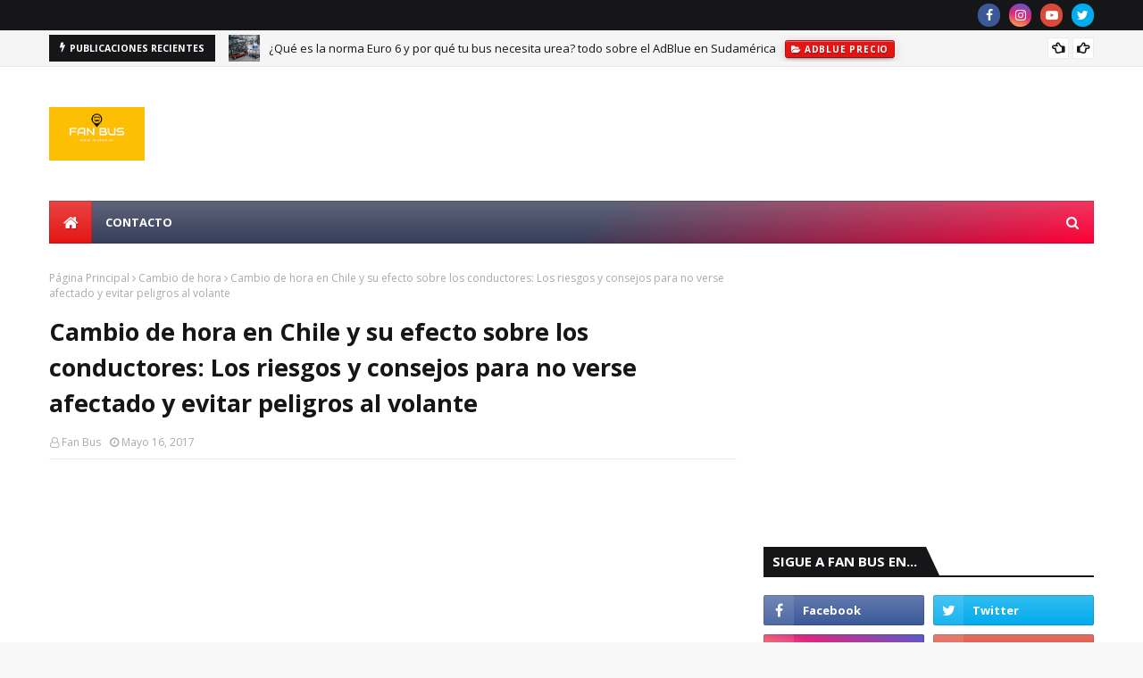

--- FILE ---
content_type: text/html; charset=utf-8
request_url: https://www.google.com/recaptcha/api2/aframe
body_size: 268
content:
<!DOCTYPE HTML><html><head><meta http-equiv="content-type" content="text/html; charset=UTF-8"></head><body><script nonce="6bu-ZxfSxUzSlW-cSz4z7Q">/** Anti-fraud and anti-abuse applications only. See google.com/recaptcha */ try{var clients={'sodar':'https://pagead2.googlesyndication.com/pagead/sodar?'};window.addEventListener("message",function(a){try{if(a.source===window.parent){var b=JSON.parse(a.data);var c=clients[b['id']];if(c){var d=document.createElement('img');d.src=c+b['params']+'&rc='+(localStorage.getItem("rc::a")?sessionStorage.getItem("rc::b"):"");window.document.body.appendChild(d);sessionStorage.setItem("rc::e",parseInt(sessionStorage.getItem("rc::e")||0)+1);localStorage.setItem("rc::h",'1768816637345');}}}catch(b){}});window.parent.postMessage("_grecaptcha_ready", "*");}catch(b){}</script></body></html>

--- FILE ---
content_type: text/javascript; charset=UTF-8
request_url: https://www.fanbus.cl/feeds/posts/default?alt=json-in-script&max-results=3&callback=jQuery112409213144224050935_1768816634593&_=1768816634594
body_size: 49254
content:
// API callback
jQuery112409213144224050935_1768816634593({"version":"1.0","encoding":"UTF-8","feed":{"xmlns":"http://www.w3.org/2005/Atom","xmlns$openSearch":"http://a9.com/-/spec/opensearchrss/1.0/","xmlns$blogger":"http://schemas.google.com/blogger/2008","xmlns$georss":"http://www.georss.org/georss","xmlns$gd":"http://schemas.google.com/g/2005","xmlns$thr":"http://purl.org/syndication/thread/1.0","id":{"$t":"tag:blogger.com,1999:blog-7999293540178912103"},"updated":{"$t":"2026-01-19T01:26:10.625-03:00"},"category":[{"term":"Eléctrico"},{"term":"Sudamérica"},{"term":"Europa"},{"term":"Marcopolo"},{"term":"Recuerdos"},{"term":"Volvo Buses"},{"term":"Brasil"},{"term":"MAN Truck \u0026 Bus"},{"term":"Mercedes Benz"},{"term":"Daimler Buses"},{"term":"Volvo"},{"term":"Electrico"},{"term":"Iveco Bus"},{"term":"Irizar"},{"term":"Bioseguridad"},{"term":"Omnibus Marcopolo"},{"term":"Scania"},{"term":"Busscar"},{"term":"Grupo Irizar"},{"term":"Scania Buses"},{"term":"Volare"},{"term":"BYD"},{"term":"Busologia"},{"term":"Caio Induscar"},{"term":"Daimler"},{"term":"Asia"},{"term":"Buses eléctricos"},{"term":"electromovilidad"},{"term":"Busscar Brasil"},{"term":"Norteamérica"},{"term":"Bus"},{"term":"Marcopolo G8"},{"term":"BusLovers"},{"term":"Autobuses eléctricos"},{"term":"Setra"},{"term":"Argentina"},{"term":"Buses"},{"term":"Alexander Dennis"},{"term":"Mercedes Benz do Brasil"},{"term":"Neoplan"},{"term":"Iveco"},{"term":"Man"},{"term":"BRT"},{"term":"Chile"},{"term":"Hidrógeno"},{"term":"Neobus"},{"term":"Mercedes-Benz"},{"term":"Euro 6"},{"term":"Volksbus"},{"term":"Alemania"},{"term":"BYD Bus"},{"term":"Caio"},{"term":"MAN Lion's City E"},{"term":"Solaris Bus \u0026 Coach"},{"term":"Busworld"},{"term":"México"},{"term":"Marcopolo Torino"},{"term":"Solaris"},{"term":"eCitaro"},{"term":"Autobuses"},{"term":"Busscar de Colombia"},{"term":"CO2"},{"term":"Colombia"},{"term":"Irizar e-mobility"},{"term":"São Paulo"},{"term":"Busworld 2025"},{"term":"Flixbus"},{"term":"Marcopolo Brasil"},{"term":"Mercedes Benz Citaro"},{"term":"Perú"},{"term":"Van Hool"},{"term":"Viajes"},{"term":"Daimler AG"},{"term":"ESP"},{"term":"VWCO"},{"term":"Volkswagen"},{"term":"Volkswagen Caminhões e Ônibus"},{"term":"ADAS"},{"term":"Buses electricos"},{"term":"Cero Emisiones"},{"term":"Ebusco 3.0"},{"term":"GNC"},{"term":"MAN Bus"},{"term":"Mercedes Benz Buses"},{"term":"Movilidad sostenible"},{"term":"Solaris Bus"},{"term":"Solaris Urbino"},{"term":"Transporte urbano"},{"term":"ABS"},{"term":"Australia"},{"term":"Busscar Vissta Buss DD"},{"term":"Caio Apache Vip"},{"term":"China"},{"term":"Mercedes Benz Sprinter"},{"term":"Neoplan Skyliner"},{"term":"Pasajeros"},{"term":"Transporte público"},{"term":"Volvo bus"},{"term":"África"},{"term":"Comil Omnibus"},{"term":"Cummins"},{"term":"España"},{"term":"Iveco Buses"},{"term":"MAN Lion's City"},{"term":"Marcopolo SA"},{"term":"Suecia"},{"term":"Toyota"},{"term":"Autocares Irizar"},{"term":"Irizar I8"},{"term":"Iveco e-Way"},{"term":"Marcopolo BioSafe"},{"term":"Mascarello"},{"term":"Mercedes Benz Brasil"},{"term":"Mercedes Benz eCitaro"},{"term":"NFI Group Inc"},{"term":"Scania Argentina"},{"term":"Solaris High Power"},{"term":"Solaris Urbino 12"},{"term":"TVBUS Chile"},{"term":"Trolebuses"},{"term":"VDL"},{"term":"volvo group"},{"term":"Buses urbanos"},{"term":"Double Decker"},{"term":"EBS"},{"term":"Grupo Caio"},{"term":"Hyundai"},{"term":"Irizar i6"},{"term":"Karsan"},{"term":"Marcopolo Next"},{"term":"Marcopolo Omnibus"},{"term":"Movilidad"},{"term":"New G7"},{"term":"Transporte de pasajeros"},{"term":"VDL Citea"},{"term":"Vivipra"},{"term":"Buenos Aires"},{"term":"Buses antiguos"},{"term":"Caio Apache Vip V"},{"term":"Dubái"},{"term":"Eletra"},{"term":"Francia"},{"term":"Italia"},{"term":"Joinville"},{"term":"King Long"},{"term":"Londres"},{"term":"Marcopolo G7"},{"term":"Mercedes Benz Vans"},{"term":"Mercedes-Benz eCitaro"},{"term":"Prevost"},{"term":"Reino Unido"},{"term":"Rio de janeiro"},{"term":"Sao Paulo"},{"term":"Scania Brasil"},{"term":"Scania Group"},{"term":"Sudamerica"},{"term":"UV-C"},{"term":"VDL Bus \u0026 Coach"},{"term":"Volvo 9700"},{"term":"Volvo B8R"},{"term":"ABA 5"},{"term":"ADL"},{"term":"Apache Vip"},{"term":"Autobús eléctrico"},{"term":"BYD electric buses"},{"term":"Busologos"},{"term":"Busscar Vissta Buss 360"},{"term":"Busworld 2019"},{"term":"Caio Omnibus"},{"term":"Caminho da Escola"},{"term":"Comil"},{"term":"Curitiba"},{"term":"Dubai"},{"term":"Fan Bus"},{"term":"Gotemburgo"},{"term":"I-Shift"},{"term":"IAA 2018"},{"term":"Irizar i6S"},{"term":"Irizar ie bus"},{"term":"MAN Lion's Coach"},{"term":"Marcopolo México"},{"term":"Omniplus"},{"term":"Scania México"},{"term":"Setra S 531 DT"},{"term":"Transporte publico"},{"term":"Volgren"},{"term":"Volvo 7900 Electric"},{"term":"Volvo 9900"},{"term":"Volvo Buses México"},{"term":"renovación de flota"},{"term":"Allison Transmission"},{"term":"Autobus"},{"term":"Biometano"},{"term":"Buses de Carretera"},{"term":"Busscar Vissta Buss 340"},{"term":"Caxias do Sul"},{"term":"Ebusco 2.2"},{"term":"Hyundai Motor Company"},{"term":"India"},{"term":"Irizar i4"},{"term":"Madrid"},{"term":"Marcopolo Attivi"},{"term":"Motorhome"},{"term":"NFI Group"},{"term":"Neoplan Cityliner"},{"term":"Nueva York"},{"term":"Paradiso G8 1800 DD"},{"term":"Scania Bus"},{"term":"Sideguard Assist"},{"term":"Sprinter"},{"term":"VDL Bus and coach"},{"term":"Voith"},{"term":"Volare Fly 10"},{"term":"Volare Fly 9"},{"term":"Volvo B13R"},{"term":"eO500U"},{"term":"eSConnect"},{"term":"turismo"},{"term":"Autocares"},{"term":"Bae Systems"},{"term":"BlueTec 6"},{"term":"Bélgica"},{"term":"Caio eMillennium"},{"term":"Costa Rica"},{"term":"Cummins Inc"},{"term":"Ebusco"},{"term":"Euro VI"},{"term":"FPT Industrial"},{"term":"Innovación"},{"term":"Irizar Autocares"},{"term":"Iveco Crossway"},{"term":"Kaufmann"},{"term":"MAN EfficientHybrid"},{"term":"MAN Lion's City 12 E"},{"term":"MTA"},{"term":"Mannheim"},{"term":"Marcopolo New G7"},{"term":"Marcopolo Paradiso 1800 DD"},{"term":"Marcopolo Paradiso 1800 DD G8"},{"term":"Marcopolo Rail"},{"term":"Mendoza"},{"term":"Mercedes Benz O 303"},{"term":"Mercedes Benz O 500 RSDD"},{"term":"Mercedes-Benz do Brasil"},{"term":"Movilidad eléctrica"},{"term":"Múnich"},{"term":"New Flyer"},{"term":"Noruega"},{"term":"Nova Busscar"},{"term":"Santiago"},{"term":"Seguridad"},{"term":"Solaris Trollino"},{"term":"Torino"},{"term":"Transdev"},{"term":"Transporte"},{"term":"Trolebús"},{"term":"Tur Bus"},{"term":"Volvo 7900"},{"term":"Volvo BZL Electric"},{"term":"Wrightbus"},{"term":"Yutong Bus"},{"term":"ZF Traxon"},{"term":"4x4"},{"term":"Alstom"},{"term":"Andes Motor"},{"term":"Attivi Integral"},{"term":"Autobuses Caio"},{"term":"Autobuses MAN"},{"term":"Autobuses Solaris"},{"term":"Busología"},{"term":"Busworld 2017"},{"term":"CATA Internacional"},{"term":"CKD"},{"term":"Caetanobus"},{"term":"Caio Millenium"},{"term":"Carbuss"},{"term":"Carroceras"},{"term":"Concept Bus"},{"term":"Daimler Benz"},{"term":"Descarbonización"},{"term":"Diseño"},{"term":"EBD"},{"term":"Ecuador"},{"term":"Enviro500EV"},{"term":"Euro 5"},{"term":"Ford"},{"term":"Fundación Marcopolo"},{"term":"Global Bus Chile"},{"term":"HVO"},{"term":"Håkan Agnevall"},{"term":"Irizar Buses"},{"term":"Irlanda"},{"term":"Iveco Group"},{"term":"Lanzamiento"},{"term":"Lion's City"},{"term":"Lion's City 18 E"},{"term":"Lion's City E"},{"term":"Low Entry"},{"term":"Marcopolo Ana Rech"},{"term":"Marcopolo G8 2021"},{"term":"Marcopolo Paradiso"},{"term":"Marcopolo Parts"},{"term":"Mercedes Benz O 500 RSD"},{"term":"Mercedes Benz Tourismo"},{"term":"Mercedes Benz eO500U"},{"term":"Minibus"},{"term":"Minibuses Volare"},{"term":"Modasa"},{"term":"Otokar bus"},{"term":"Paradiso 1800 DD G8"},{"term":"Pila de combustible"},{"term":"Protagonistas"},{"term":"Proterra"},{"term":"Qatar"},{"term":"RTA Dubai"},{"term":"Rosario"},{"term":"Solaris Urbino 18"},{"term":"São Bernardo do Campo"},{"term":"Tecnología"},{"term":"TransMilenio"},{"term":"Transporte escolar"},{"term":"Turbus"},{"term":"Vissta Buss DD"},{"term":"Volkswagen Buses"},{"term":"Volvo 9700 DD"},{"term":"Volvo 9800 DD"},{"term":"Volvo BZL"},{"term":"Volvo Brasil"},{"term":"Yutong"},{"term":"Yutong E12"},{"term":"ZF"},{"term":"autocar eléctrico"},{"term":"ie bus irizar"},{"term":"urbano"},{"term":"2020"},{"term":"3D"},{"term":"ADAS 2.0"},{"term":"AEBS"},{"term":"ASR"},{"term":"América del Norte"},{"term":"Anadolu Isuzu"},{"term":"Apache VIP V"},{"term":"Attivi Express"},{"term":"Autobuses Volvo"},{"term":"BMW"},{"term":"BYD ADL"},{"term":"BYD Buses"},{"term":"BYD China"},{"term":"Baterías NMC3"},{"term":"Bus urbano Caio Apache Vip"},{"term":"Busscar NB1"},{"term":"Busscar Vissta Bus DD"},{"term":"Busscar Vissta Buss"},{"term":"Busworld  Europe 2019"},{"term":"CNH Industrial"},{"term":"Caio F2400"},{"term":"Caio Protec"},{"term":"Citaro"},{"term":"CoachBus"},{"term":"ComfortDelGro"},{"term":"Crossway"},{"term":"Crossway Low Entry"},{"term":"Daimler Truck"},{"term":"Diseño de Autobuses"},{"term":"Eme Bus"},{"term":"Enviro 500"},{"term":"Enviro400EV"},{"term":"Fenabrave"},{"term":"Fenix Pullman Norte LTDA"},{"term":"FlixMobility"},{"term":"Fuso"},{"term":"G8"},{"term":"Go-Ahead London"},{"term":"Golden Dragon"},{"term":"Hino"},{"term":"IAA"},{"term":"Industria"},{"term":"Inrecar"},{"term":"Instagram"},{"term":"Irizar Autobuses"},{"term":"Irizar i6S Efficient"},{"term":"Irizar i8 Coach of the Year 2018"},{"term":"Iveco Daily"},{"term":"Japón"},{"term":"LDWS"},{"term":"Led"},{"term":"MAN Lion's City G"},{"term":"MAN Lion's Intercity"},{"term":"MAN ProfiDrive"},{"term":"MAN Truck \u0026 Bus SE"},{"term":"MCI"},{"term":"MCI j4500 Charge"},{"term":"Man Buses"},{"term":"Marcopolo Caxias do Sul"},{"term":"Marcopolo Volare"},{"term":"Mercado"},{"term":"Mercedes Benz Intouro"},{"term":"Mercedes Benz O 500"},{"term":"Metro"},{"term":"MirrorEye"},{"term":"MobilEye Shield+"},{"term":"Motor Coach Industries"},{"term":"Motores Diesel Andinos"},{"term":"Neoplan Tourliner"},{"term":"Nova Bus"},{"term":"Novociti Volt"},{"term":"O 500 RSD"},{"term":"OF 1721"},{"term":"OTM Editora"},{"term":"Okan Baş"},{"term":"Pantógrafo"},{"term":"Paradiso G8"},{"term":"Paradiso G8 1350"},{"term":"Premio Lotus"},{"term":"Red"},{"term":"Rosario Argentina"},{"term":"Saldivia Buses"},{"term":"Scania Buses and Engines"},{"term":"Scania Citywide"},{"term":"Scania Colombia"},{"term":"Scania K 112"},{"term":"Scania K320"},{"term":"Scania XPI"},{"term":"School Bus"},{"term":"Seguridad Activa"},{"term":"Seguridad Vehicular"},{"term":"Setra S 516 HD"},{"term":"Setra TopClass"},{"term":"Siemens"},{"term":"Singapur"},{"term":"Solaris High Energy"},{"term":"Stagecoach"},{"term":"Stuttgart"},{"term":"Thermo King"},{"term":"Top Brake"},{"term":"Torino Low Entry"},{"term":"Uruguay"},{"term":"Valparaiso"},{"term":"Viação Garcia"},{"term":"Viña del Mar"},{"term":"Volare 4x4"},{"term":"Volare Attack 8"},{"term":"Volare fly"},{"term":"Volksbuses"},{"term":"Volvo B460R"},{"term":"Volvo B8RLE"},{"term":"Volvo Chile"},{"term":"Volvo Trucks \u0026 Buses"},{"term":"Vy Buss"},{"term":"ZF Ecolife"},{"term":"autobuses de lujo"},{"term":"bus eléctrico"},{"term":"e-ATAK"},{"term":"eIntouro"},{"term":"eMillennium"},{"term":"electrificación"},{"term":"industria automotriz"},{"term":"ABA 6"},{"term":"ABS\/EBS"},{"term":"ACC"},{"term":"ADL Bus"},{"term":"ATM Milano"},{"term":"Active Brake Assist"},{"term":"Active Brake Assist 4"},{"term":"Active Drive Assist 2"},{"term":"Aire acondicionado"},{"term":"Aire acondicionado en autobuses"},{"term":"Alexander Deniss"},{"term":"Alsa"},{"term":"Alstom Aptis"},{"term":"Andesmar"},{"term":"Aniversario"},{"term":"Antimicrobiano"},{"term":"Audace 1050"},{"term":"Autobuses Irizar"},{"term":"Autobuses Scania"},{"term":"Autobuses de dos pisos"},{"term":"Autobuses que usan hidrógeno"},{"term":"Autobuses urbanos"},{"term":"Autobús"},{"term":"Autobús escolar"},{"term":"Autonomo"},{"term":"Autónomo"},{"term":"BYD UK"},{"term":"Baterías NMC4"},{"term":"Big Rig Manufacturing"},{"term":"Biodiésel"},{"term":"Biosafe"},{"term":"Bioseguro"},{"term":"Blue Bird Corporation"},{"term":"Bosch"},{"term":"Botucatu"},{"term":"Brasil Sul"},{"term":"Bus Electrico"},{"term":"Bus Rapid Transit"},{"term":"Buses Ahumada"},{"term":"Buses JM"},{"term":"Buses Pluss Chile"},{"term":"Buses antiguos Chile"},{"term":"Busologia en Chile"},{"term":"Busscar El Buss 320L"},{"term":"Busscar Jum Buss"},{"term":"Busworld Central Asia"},{"term":"Busworld Europe"},{"term":"Busworld Latin America"},{"term":"Busólogos"},{"term":"Campione invictus DD 2023"},{"term":"Canadá"},{"term":"Carrocerías"},{"term":"Casa rodante"},{"term":"Chasis"},{"term":"CheckMyBus"},{"term":"Ciudad de México"},{"term":"Climatización"},{"term":"Comil Omnibus Brasil"},{"term":"Comil Ônibus"},{"term":"Coquimbo"},{"term":"Crecimiento"},{"term":"Cummins engines"},{"term":"Cutcsa"},{"term":"Daimler Coaches North America"},{"term":"Daimler EvoBus GmbH"},{"term":"Daimler Group"},{"term":"Dubai RTA"},{"term":"E-WAY H2"},{"term":"E-Way"},{"term":"E-bus"},{"term":"ECE R66"},{"term":"ECE R66.02"},{"term":"EE UU"},{"term":"El Buss 340"},{"term":"Electric bus"},{"term":"Electric buses"},{"term":"Electricidad"},{"term":"Elon Musk"},{"term":"Eme Racing"},{"term":"Emirates"},{"term":"Emiratos Árabes Unidos"},{"term":"Epysa"},{"term":"Estocolmo"},{"term":"Estreno Mundial"},{"term":"EvoBus"},{"term":"Expo Foro 2024"},{"term":"Fabus"},{"term":"Fly Emirates"},{"term":"Ford Transit"},{"term":"Fotografía"},{"term":"Fundacion Marcopolo"},{"term":"G8 en Chile"},{"term":"Goiânia"},{"term":"Gran Bretaña"},{"term":"Grupo Cabal"},{"term":"Grupo Comporte"},{"term":"Grupo Volvo"},{"term":"Harold Nielson"},{"term":"Higer"},{"term":"Hispacold"},{"term":"Historia de los Autobuses"},{"term":"Hong Kong"},{"term":"Ingeniería"},{"term":"Irizar 130 años"},{"term":"Irizar Group"},{"term":"Irizar PB"},{"term":"Irizar bus"},{"term":"Irizar ie Truck"},{"term":"Irizar ie tram"},{"term":"Italbus"},{"term":"KMB"},{"term":"Karsan Autonomous"},{"term":"Karsan e-Jest"},{"term":"Lat.Bus Transpúblico 2022"},{"term":"LiFePO4"},{"term":"Lidar"},{"term":"Link Service"},{"term":"Londrisul"},{"term":"MAN Lion's City 12 G"},{"term":"MAN Lion's Coach E"},{"term":"MAN eBuses"},{"term":"MCI Motor Coaches"},{"term":"MCV"},{"term":"Marcopolo 70 años"},{"term":"Marcopolo Bio Safe"},{"term":"Marcopolo Colombia"},{"term":"Marcopolo Motorhome"},{"term":"Marcopolo Prosper VLT"},{"term":"Mega Pedido"},{"term":"Mercedes Benz Argentina"},{"term":"Mercedes Benz LO 916"},{"term":"Mercedes Benz O 302"},{"term":"Mercedes Benz O 500 R"},{"term":"Mercedes Benz OF 1721"},{"term":"Mercedes Benz Vito"},{"term":"Mercedes Benz eCitaro Electric"},{"term":"Mercedes-Benz O 500"},{"term":"Mercedes-Benz eIntouro"},{"term":"Metalpar"},{"term":"Metbus"},{"term":"Mobileye"},{"term":"Mobility Ado"},{"term":"Mujeres"},{"term":"NFI Parts"},{"term":"NOx"},{"term":"Neobus New Mega"},{"term":"New Flyer of America"},{"term":"New York"},{"term":"Nielson"},{"term":"Nielson Diplomata 380"},{"term":"Nuevos Marcopolo G8"},{"term":"O 303 RHS"},{"term":"O 500 RSD 2448 6x2"},{"term":"OM 460 LA"},{"term":"OppCharge"},{"term":"Otokar"},{"term":"Panorámico DD NB1"},{"term":"Paradiso G8 1200"},{"term":"Paradiso New G7 1800 DD"},{"term":"Patrimonio"},{"term":"Policarbonato"},{"term":"Polonia"},{"term":"Preventive Brake Assist"},{"term":"Randon"},{"term":"Reborn Electric Motors"},{"term":"Routemaster"},{"term":"Rudi Kuchta"},{"term":"SBCTrans"},{"term":"SKD"},{"term":"Sambaíba"},{"term":"Scania Chile"},{"term":"Scania K440 6x2"},{"term":"Scania Opticruise"},{"term":"Scania Trucks"},{"term":"Seguridad Vial"},{"term":"Setra S 516 HDH"},{"term":"Solaris Urbino 15 LE"},{"term":"Sono Motors"},{"term":"Tata Motors"},{"term":"Tecnologia"},{"term":"Till Oberwörder"},{"term":"Tokio"},{"term":"Torsus"},{"term":"Toyota Bus"},{"term":"Toyota Sora"},{"term":"Transamérica Expo Center"},{"term":"Transpúblico 2018"},{"term":"Traton"},{"term":"Traton Group"},{"term":"Tripulaciones"},{"term":"Turquia"},{"term":"Tv Bus Chile"},{"term":"UITP"},{"term":"Unvi"},{"term":"Urbino 12"},{"term":"Urbino 12 hidrógeno"},{"term":"VDS"},{"term":"Valparaíso"},{"term":"Van Hool autobuses"},{"term":"Viaje"},{"term":"Viajes en bus"},{"term":"Virus"},{"term":"Vissta Buss 360"},{"term":"Volare Access"},{"term":"Volare New Attack 8"},{"term":"Volgren Australia"},{"term":"Volksbus 22.280 ODS"},{"term":"Volkswagen Bus"},{"term":"Volvo 7300"},{"term":"Volvo 7900e"},{"term":"Volvo 9700 Electric"},{"term":"Volvo 9800"},{"term":"Volvo Argentina"},{"term":"Volvo B11R"},{"term":"Volvo B380R"},{"term":"Volvo B510R"},{"term":"Volvo BRT"},{"term":"Volvo BZRT"},{"term":"Volvo Bus Corporation"},{"term":"Volvo Buses Argentina"},{"term":"Volvo Buses Europa"},{"term":"Volvo Buses India"},{"term":"Volvo Electric Buses"},{"term":"Volvo Financial Services"},{"term":"Volvo I-Shift"},{"term":"autobús interurbano"},{"term":"biocombustibles"},{"term":"eCitaro G"},{"term":"etanol"},{"term":"iF Design Award"},{"term":"infraestructura de carga"},{"term":"kWh"},{"term":"movilidad urbana"},{"term":"sostenibilidad"},{"term":"transporte público sostenible"},{"term":"transporte sostenible"},{"term":"vw"},{"term":"ÖBB Postbus"},{"term":"1800 DD G8"},{"term":"9700 DD"},{"term":"ABA5"},{"term":"ABC Paulista"},{"term":"ADASTEC"},{"term":"AEB"},{"term":"ANA"},{"term":"AVAS"},{"term":"Accelo"},{"term":"Active Brake Assist 6"},{"term":"Aire"},{"term":"Aire acondicionado en buses eléctricos"},{"term":"Akasol"},{"term":"Alexander Dennis Limited"},{"term":"Alianza"},{"term":"Alianza Estratégica"},{"term":"Altas Auto"},{"term":"American Airlines"},{"term":"Android"},{"term":"André Armaganijan"},{"term":"André Vidal Armaganijan"},{"term":"Anfavea"},{"term":"Apple Bus"},{"term":"Apple Bus Drako"},{"term":"Aptis"},{"term":"Arequipa"},{"term":"Ashok Leyland"},{"term":"Asientos cama"},{"term":"Astragon Entertainment"},{"term":"Atego"},{"term":"Attack 8 4x4"},{"term":"Attivi Eléctrico"},{"term":"Auckland"},{"term":"Autobuses MAN eléctricos"},{"term":"Autobuses Mercedes Benz"},{"term":"Autobuses Mercedes Benz eCitaro"},{"term":"Autobuses Solaris eléctricos"},{"term":"Autobuses Volvo Eléctricos"},{"term":"Autobuses a escala"},{"term":"Autobuses eléctricos Ebusco"},{"term":"Autobuses eléctricos Irizar"},{"term":"Autobuses eléctricos MAN"},{"term":"Autobuses eléctricos Mercedes Benz"},{"term":"Autobuses eléctricos en Europa"},{"term":"Autobuses eléctricos urbanos"},{"term":"Autobuses híbridos"},{"term":"Autobuses que usan GNC"},{"term":"Autobuses sin conductor"},{"term":"Autobús Solaris Urbino 12 hydrogen"},{"term":"Autobús autónomo"},{"term":"Autobús híbrido"},{"term":"Autocar del Año"},{"term":"Autocares de Lujo"},{"term":"Autodata"},{"term":"B380R"},{"term":"B420R"},{"term":"B510R"},{"term":"BMW i"},{"term":"BYD ADL Enviro400EV"},{"term":"BYD D9W"},{"term":"Banco Moneo"},{"term":"Baterías"},{"term":"Baterías NMC"},{"term":"Beccar Urviabus"},{"term":"Beijing"},{"term":"Benz"},{"term":"Bharat Benz"},{"term":"Biarticulado"},{"term":"Bilbao"},{"term":"Biocida"},{"term":"Biodiesel"},{"term":"Biogás"},{"term":"Blue Bird"},{"term":"Boeing 777"},{"term":"Bogestra"},{"term":"Bogotá"},{"term":"Brisbane"},{"term":"Bruselas"},{"term":"Bus Hotel"},{"term":"Bus Simulator"},{"term":"Bus Star 380"},{"term":"Bus Turistico"},{"term":"Bus antiguo"},{"term":"Bus dos pisos"},{"term":"Bus Éireann"},{"term":"BusStore"},{"term":"Buses Ahumada Los Andes"},{"term":"Buses Ahumada internacional"},{"term":"Buses Altas Cumbres"},{"term":"Buses Clásicos"},{"term":"Buses Hualpen"},{"term":"Buses Interurbanos"},{"term":"Buses Setra en Chile"},{"term":"Buses Volkswagen"},{"term":"Buses Volvo"},{"term":"Buses amarillos"},{"term":"Buses de Lujo"},{"term":"Buses de dos pisos"},{"term":"Buses en Chile"},{"term":"Buses híbridos"},{"term":"Buses nuevos"},{"term":"Buses viejos"},{"term":"Busologo"},{"term":"Busscar El Buss 320 L"},{"term":"Busscar Joinville"},{"term":"Busscar Jum Buss 380"},{"term":"Busscar Omnibus"},{"term":"Busscar Quiebra"},{"term":"Busscar Vissta Buss 345"},{"term":"Busscar Vissta Buss 365 NB1"},{"term":"Busscar la marca del omnibus"},{"term":"Busscar venta"},{"term":"Busstar 380"},{"term":"Busworld Academy"},{"term":"Busworld Europe 2023"},{"term":"Busworld Turquía"},{"term":"Busólogia"},{"term":"Buy America"},{"term":"CO 2"},{"term":"CTR Randon"},{"term":"Cabal Transportes"},{"term":"Caio Access"},{"term":"Caio Barra Bonita"},{"term":"Caio Gabriela"},{"term":"Caio Induscar Brasil"},{"term":"Caio Milennium BRT"},{"term":"Caio Millennium"},{"term":"Caio Millennium V"},{"term":"Calendario"},{"term":"Cametal"},{"term":"Cametal Jumbus"},{"term":"Camiones eléctricos"},{"term":"Carga enchufable"},{"term":"Carga rápida bus"},{"term":"Carrocerías Colonnese"},{"term":"Carrocerías Inrecar"},{"term":"Chasis de Autobús"},{"term":"Chasis serie K"},{"term":"Chi Ar"},{"term":"Cinefilos"},{"term":"Circulo Polar Ártico"},{"term":"Citaro K"},{"term":"Citaro eléctrico"},{"term":"Citea Electric"},{"term":"CityPilot"},{"term":"Climatronic"},{"term":"Codelco"},{"term":"Codesa"},{"term":"Colectivos argentinos"},{"term":"Combustible"},{"term":"ComfortClass"},{"term":"Comil Brasil"},{"term":"Comil Gallegiante"},{"term":"Comil Ônibus S.A."},{"term":"Compagas"},{"term":"Copa Mundial de Fútbol 2022"},{"term":"Copacabana"},{"term":"Covid 19"},{"term":"Crossway Elec"},{"term":"Crossway Low Entry Elec"},{"term":"Crucero Del Norte"},{"term":"Cruise Control"},{"term":"Cruz Del Sur"},{"term":"Cruz Roja Brasil"},{"term":"Cursor 9"},{"term":"Cámaras"},{"term":"D8K Euro 6"},{"term":"DD"},{"term":"DPM"},{"term":"Daf"},{"term":"Daimler Buses Alemania"},{"term":"Daimler Buses India"},{"term":"Daimler-Benz AG"},{"term":"DataBank"},{"term":"Datik"},{"term":"Del Sur y Media Agua"},{"term":"Deutsche Bahn"},{"term":"Dinamarca"},{"term":"Diseño Automotriz"},{"term":"Distancia"},{"term":"Doha"},{"term":"Domenico Nucera"},{"term":"Drögmöller Euro Pullman"},{"term":"Dubai Bus"},{"term":"E-mobility"},{"term":"ECAS"},{"term":"EMT"},{"term":"EV"},{"term":"Ebusco eléctrico"},{"term":"Eco3"},{"term":"Eficiencia energética"},{"term":"El Buss 320"},{"term":"El Condor"},{"term":"Electrifying Europe Tour"},{"term":"Electromovilidad Mercedes-Benz"},{"term":"Electromovilidad en Brasil"},{"term":"ElekBu"},{"term":"Eletra Brasil"},{"term":"Emiratos"},{"term":"Enel X Brasil"},{"term":"Enviro100EV"},{"term":"Enviro200EV"},{"term":"Enviro400"},{"term":"Enviro400ER"},{"term":"Epysa Buses"},{"term":"Escandinavia"},{"term":"Estados Unidos"},{"term":"Estonia"},{"term":"Euro 6D"},{"term":"Euro V"},{"term":"Euro6"},{"term":"EvoBus GmbH"},{"term":"Expreso Internacional Ormeño"},{"term":"Expresso Nossa Senhora da Penha"},{"term":"Expresso Princesa dos Campos"},{"term":"Expresso de Prata"},{"term":"Ezeiza"},{"term":"FCEV"},{"term":"FIP Onboard"},{"term":"FTP Industrial"},{"term":"Fabien Accariès"},{"term":"Fan Store"},{"term":"Fanalca"},{"term":"Fiat"},{"term":"Fibra de carbono"},{"term":"Fip Spaces"},{"term":"FleetBus"},{"term":"FlixBus Chile"},{"term":"FlixTrain"},{"term":"Fly 10 GV"},{"term":"Foton"},{"term":"Freightliner"},{"term":"Frontguard Assist"},{"term":"Frost \u0026 Sullivan"},{"term":"Frota\u0026Cia"},{"term":"Fuel Cell"},{"term":"Futuro de la Movilidad"},{"term":"GNL"},{"term":"GNV"},{"term":"GO 250-8 PowerShift"},{"term":"Gas"},{"term":"Generación 8"},{"term":"Generación 8 Marcopolo"},{"term":"Gillig"},{"term":"Google"},{"term":"Greyhound"},{"term":"Griffin Scania"},{"term":"Grupo Asperbras"},{"term":"Grupo Daimler"},{"term":"Grupo JCA"},{"term":"Guadalajara"},{"term":"Guinness World Records"},{"term":"HI-eSCR"},{"term":"Hess"},{"term":"Hibrido"},{"term":"Higer Bus"},{"term":"High Deck bus"},{"term":"Hill Start Assistant"},{"term":"Historia Busscar"},{"term":"Holanda"},{"term":"Hyundai Motor"},{"term":"Hyundai Staria"},{"term":"Híbridos"},{"term":"IAA 2022"},{"term":"IGI LLaima"},{"term":"ISO 9001"},{"term":"Iberia"},{"term":"Ikarus"},{"term":"Impact Clean Power Technology"},{"term":"Indonesia"},{"term":"Industria 4.0"},{"term":"Indústria Catarinense de Carrocerias LTDA"},{"term":"Inrecar Chile"},{"term":"Intouro"},{"term":"Inversión"},{"term":"Irizar Asia Pacific"},{"term":"Irizar Autobuses y Autocares"},{"term":"Irizar Brasil"},{"term":"Irizar I4H"},{"term":"Irizar México"},{"term":"Irizar USA LLC"},{"term":"Irizar i3"},{"term":"Irizar i3le"},{"term":"Irizar iebus"},{"term":"Isuzu GNC"},{"term":"Iveco 170G21 GNC"},{"term":"Iveco Argentina"},{"term":"Iveco Bus 17-280"},{"term":"Iveco Camiones"},{"term":"JGB Carrocerías"},{"term":"Jeepney"},{"term":"Karl Deppen"},{"term":"Karsan e-Atak"},{"term":"Karsan electric"},{"term":"Konrad Auwärter"},{"term":"Kortrijk"},{"term":"Kässbohrer"},{"term":"LAT.BUS"},{"term":"LFSe +Nova Bus"},{"term":"LFSe+"},{"term":"LO 916"},{"term":"La Serena"},{"term":"Las Cromix CAB"},{"term":"Las Vegas"},{"term":"LatBus 2024"},{"term":"Latinoamérica"},{"term":"Levare Luxor"},{"term":"Lion's City 12 E"},{"term":"Lion's Coach"},{"term":"Lituania"},{"term":"Londres Double Decker"},{"term":"Lume Robotics"},{"term":"Luxemburgo"},{"term":"MAN D08"},{"term":"MAN D26"},{"term":"MAN Lion's"},{"term":"MAN Lions City"},{"term":"MAN TGE"},{"term":"MAN Truck \u0026 Bus Iberia"},{"term":"MAN eTGE"},{"term":"MBM Transport"},{"term":"MCI J4500"},{"term":"MCI Motor Coach Industries"},{"term":"MPV"},{"term":"Magnata"},{"term":"Marcas"},{"term":"Marcopolo 2025"},{"term":"Marcopolo Argentina"},{"term":"Marcopolo G8 Chile"},{"term":"Marcopolo G8 en Chile"},{"term":"Marcopolo Nomade"},{"term":"Marcopolo Paradiso 1200 G7"},{"term":"Marcopolo Paradiso 1200 G8"},{"term":"Marcopolo Senior"},{"term":"Marcopolo Torino Low Entry"},{"term":"Marcopolo Viaggio 1050"},{"term":"Marcopolo Viaggio 1050 G7"},{"term":"Marcopolo Volare Planalto"},{"term":"Maxibus Astor"},{"term":"Maxibus Dolphin"},{"term":"Maxibus Lince"},{"term":"Mercados"},{"term":"Mercedes Benz  eO500U"},{"term":"Mercedes Benz 1114"},{"term":"Mercedes Benz Actros"},{"term":"Mercedes Benz Autobuses"},{"term":"Mercedes Benz Bus"},{"term":"Mercedes Benz EQV"},{"term":"Mercedes Benz Future Bus"},{"term":"Mercedes Benz Monobloco O 371 RS"},{"term":"Mercedes Benz O 303 RHD"},{"term":"Mercedes Benz O 321"},{"term":"Mercedes Benz O 371"},{"term":"Mercedes Benz O 404"},{"term":"Mercedes Benz OC 500"},{"term":"Mercedes Benz OF 1519"},{"term":"Mercedes Benz OF 1724"},{"term":"Mercedes Benz OF 1730"},{"term":"Mercedes Benz OM 470"},{"term":"Mercedes Benz OM-924 LA"},{"term":"Mercedes Benz autobuses eléctricos"},{"term":"Mercedes Benz eCitaro G"},{"term":"Mercedes Benz eléctrico"},{"term":"Mercedes-Benz Buses"},{"term":"Mercedes-Benz O 500 MDA"},{"term":"Mercedes-Benz OF 1621"},{"term":"Mercedes-Benz eCitaro G"},{"term":"Mercedes-Benz eO500U"},{"term":"Metalsur"},{"term":"Metalsur Carrocerias"},{"term":"MetroBus"},{"term":"Metropol"},{"term":"Metrópole Paulista"},{"term":"Michelin"},{"term":"Michelin InCity EnergyZ"},{"term":"Micro"},{"term":"Microbiología"},{"term":"Microbuses"},{"term":"Micros"},{"term":"Micros Amarillas"},{"term":"Micros antiguas"},{"term":"Midibus"},{"term":"Milán"},{"term":"Mina El Teniente"},{"term":"Minibuses Volare New Attack"},{"term":"Miral Autobuses"},{"term":"MirrorCam"},{"term":"MobiBrasil"},{"term":"MobilEye Shield"},{"term":"Modasa Zeus 4"},{"term":"Modasa Zeus 5"},{"term":"Monocasco"},{"term":"Montevideo"},{"term":"Motor"},{"term":"Motores Cummins"},{"term":"Motorhome bus"},{"term":"MovilBus en Ruta"},{"term":"Multimedia"},{"term":"Multiplex"},{"term":"NASA"},{"term":"NEOBUS Mega"},{"term":"NEOBUS Thunder"},{"term":"NEOPLAN Cityliner N 118"},{"term":"NMC Baterias"},{"term":"NOMADE 4x4"},{"term":"Navidad"},{"term":"Negocios"},{"term":"Neobus Mega BRT"},{"term":"Neobus Mega Plus"},{"term":"Neoplan Jumbocruiser"},{"term":"Neu-Ulm"},{"term":"New G7 1800 DD"},{"term":"New Prevost H3-45"},{"term":"New Road N10 DD"},{"term":"New Routemaster"},{"term":"Niccoló Carrocerias"},{"term":"Nieve"},{"term":"Nobina"},{"term":"Norma Euro 6"},{"term":"Novabus"},{"term":"Novo Actros"},{"term":"Nueva Busscar"},{"term":"Nueva Generación del Caio Apache Vip"},{"term":"Nuevo León"},{"term":"O 303 RHD"},{"term":"O 350 Tourismo"},{"term":"O 370 RSD"},{"term":"O 371 RS"},{"term":"O 500"},{"term":"O 500 Super Padron"},{"term":"O 500 U"},{"term":"O 500 UA"},{"term":"OF 1726"},{"term":"OM 471"},{"term":"OM 924 LA"},{"term":"OM-924 LA"},{"term":"OptiView"},{"term":"Otokar Kent Articulated"},{"term":"Otokar autobuses"},{"term":"Otto Cycle"},{"term":"PCR"},{"term":"Pan de Azúcar"},{"term":"Panamá"},{"term":"Pandemia"},{"term":"Pantografo"},{"term":"Paradiso 1800 DD"},{"term":"Paulo Andrade"},{"term":"Paulo Bellini"},{"term":"Paulo Corso"},{"term":"Plaxton"},{"term":"Polomex"},{"term":"Porsche Chile SpA"},{"term":"Porto Alegre"},{"term":"PowerShift"},{"term":"Prevost H3-45"},{"term":"Primera Clase"},{"term":"Primicia Mundial"},{"term":"Princesa do Ivaí"},{"term":"Proconve P8 Euro 6"},{"term":"Prosper VLT"},{"term":"Prototipo"},{"term":"Publicidad"},{"term":"PwD"},{"term":"Qatar 2022"},{"term":"Red Bull"},{"term":"Red Dot Award"},{"term":"Red Dot Design"},{"term":"Red Movilidad"},{"term":"RedBus"},{"term":"Regionalverkehr Köln"},{"term":"Restauración"},{"term":"Rio Grande do Sul"},{"term":"Rio de Janeiro Lima"},{"term":"Roma R6"},{"term":"Ruta"},{"term":"S 531 DT"},{"term":"SEST SENAT"},{"term":"STP"},{"term":"Saldivia"},{"term":"Saldivia Aries"},{"term":"Saldivia Aries 1200"},{"term":"Samano"},{"term":"Sanitización"},{"term":"Santa Catarina"},{"term":"Santiago de Chile"},{"term":"Scania Australia"},{"term":"Scania Buses Brasil"},{"term":"Scania Citywide LE"},{"term":"Scania Citywide LE Suburban"},{"term":"Scania Citywide LF"},{"term":"Scania GNC"},{"term":"Scania Ibérica"},{"term":"Scania India"},{"term":"Scania Interlink"},{"term":"Scania Irizar"},{"term":"Scania K 112 T"},{"term":"Scania K 280"},{"term":"Scania K 400"},{"term":"Scania K280"},{"term":"Scania Nuväk"},{"term":"Scania S 112"},{"term":"Scania Serie K"},{"term":"Scania Suecia"},{"term":"Scania Touring"},{"term":"Scania buses hibridos"},{"term":"Sernatur"},{"term":"Setra ComfortClass"},{"term":"Setra ComfortClass 500"},{"term":"Setra MultiClass LE"},{"term":"Setra S 515 HD"},{"term":"Setra S 515 HDH"},{"term":"Setra S 517 HD"},{"term":"Setra S 8"},{"term":"Setra S-215 HD"},{"term":"Setra TopClass 500"},{"term":"Setra TopClass S 531 DT"},{"term":"Setra s 415 LE"},{"term":"Simulador de buses"},{"term":"Skyliner"},{"term":"Solar Bus Kit"},{"term":"Solaris Urbino 12 hydrogen"},{"term":"Solaris electric bus"},{"term":"Solución Llave en Mano"},{"term":"Sony"},{"term":"Sudámerica"},{"term":"Suiza"},{"term":"Sunsundegui"},{"term":"Superpolo"},{"term":"Suspensión Neumática"},{"term":"Svealandstrafiken"},{"term":"São Mateus"},{"term":"Södertälje"},{"term":"TAM Vero"},{"term":"THACO"},{"term":"TVBusChile"},{"term":"Tanzania"},{"term":"Tas Choapa"},{"term":"Tecnología en Transporte"},{"term":"Temsa"},{"term":"Temsa LD SB E"},{"term":"Terminal"},{"term":"Thomas Buses"},{"term":"Tide Buss"},{"term":"TomTom"},{"term":"TomTom Telematics"},{"term":"Top Employers Institute"},{"term":"Top-Brake"},{"term":"Torino S"},{"term":"Toronto"},{"term":"Torsus Praetorian"},{"term":"Tourliner"},{"term":"Tourrider Premium"},{"term":"Toyota Motor Corp"},{"term":"Toyota all new Hiace"},{"term":"Trans Acreana"},{"term":"TransLink"},{"term":"Transcol"},{"term":"Transporte Turístico"},{"term":"Transporte VIP"},{"term":"Transporte de Personal"},{"term":"Transporte público Brasil"},{"term":"Transporte rural"},{"term":"Transportes CVU"},{"term":"Tripulantes"},{"term":"Trolebus"},{"term":"Trollino"},{"term":"Turismo Andina Del Sud"},{"term":"Turquía"},{"term":"Urbino"},{"term":"Urbino 18 electric"},{"term":"Urbino 18 hidrógeno"},{"term":"Utilitario"},{"term":"VDL Groep"},{"term":"VEB+"},{"term":"VECV"},{"term":"Vacunación COVID 19"},{"term":"Valeo"},{"term":"Van Hool Buses"},{"term":"Van Hool CX45E"},{"term":"Vans"},{"term":"Vehiculos usados"},{"term":"Vehículos autónomos"},{"term":"Vehículos eléctricos"},{"term":"Venta"},{"term":"Venta de buses"},{"term":"Ventas"},{"term":"Viaggio 900 G7"},{"term":"Viaggio 950"},{"term":"Viale BRT"},{"term":"Viação Cometa"},{"term":"Vieja escuela"},{"term":"Vissta Buss 345"},{"term":"Vissta Buss 400"},{"term":"Voith DIWA.6"},{"term":"Volare Acces"},{"term":"Volare Attack"},{"term":"Volare Attack 9 Hybrid"},{"term":"Volare Attak 8"},{"term":"Volare Cinco"},{"term":"Volare New Attack 9"},{"term":"Volare V8L 4X4"},{"term":"Volare motorhome"},{"term":"Volksbus 11.180"},{"term":"Volksbus 15.190 OD"},{"term":"Volksbus 15.190 ODR"},{"term":"Volksbus 17.230"},{"term":"Volksbus 22.260 S"},{"term":"Volksbus EOD 17.230"},{"term":"Volkswagen T1"},{"term":"Volkswagen Truck \u0026 Bus México"},{"term":"Volvo 7800 Electric"},{"term":"Volvo 7900 E"},{"term":"Volvo 7900 eléctrico"},{"term":"Volvo 9600"},{"term":"Volvo 9800 Euro 6"},{"term":"Volvo Autonomous Bus"},{"term":"Volvo B10M"},{"term":"Volvo B320R"},{"term":"Volvo B420R"},{"term":"Volvo B450R"},{"term":"Volvo B8L"},{"term":"Volvo Buses Latinoamérica"},{"term":"Volvo Camiones"},{"term":"Volvo Connect"},{"term":"Volvo Curitiba"},{"term":"Volvo D11K460"},{"term":"Volvo D8K"},{"term":"Volvo Dynamic Steering"},{"term":"Volvo Electric Articulated"},{"term":"Volvo Engine Brake"},{"term":"Volvo México"},{"term":"Voyhoy"},{"term":"WEG"},{"term":"Webasto"},{"term":"Yakarta"},{"term":"Zeus 5"},{"term":"aerolineas"},{"term":"autobuses Mercedes-Benz"},{"term":"autobuses históricos"},{"term":"autobús de hidrógeno"},{"term":"buses de larga distancia"},{"term":"e-Volksbus"},{"term":"e-troFit"},{"term":"eBus"},{"term":"eBuses"},{"term":"eDaily"},{"term":"fotovoltaico"},{"term":"fábrica de autobuses"},{"term":"i6S Efficient"},{"term":"ie bus"},{"term":"ietram"},{"term":"powertrain BYD"},{"term":"seguridad en autobuses"},{"term":"transporte sustentable"},{"term":"transporte terrestre"},{"term":"vacaciones"},{"term":"Águia Branca"},{"term":"Ônibus Elétrico"},{"term":"Škoda Electric"},{"term":"1 MW"},{"term":"1.4 TSI"},{"term":"10 años Caio SP"},{"term":"10-190 ORE"},{"term":"1050 G7"},{"term":"130 aniversario Vysoké Mýto"},{"term":"15-210 ORE 3"},{"term":"1800 DD"},{"term":"1800 DD G7"},{"term":"2.0 EcoBlue"},{"term":"20 de Junio"},{"term":"20 de Junio buses"},{"term":"2017"},{"term":"2024"},{"term":"362-S"},{"term":"3D 360º"},{"term":"3PMSF"},{"term":"400 Unidades"},{"term":"4K"},{"term":"4x4 aventura"},{"term":"5 metros"},{"term":"50 años IVECO"},{"term":"500 Busscar Chile"},{"term":"500 RS 1836"},{"term":"500 km Autonomía"},{"term":"500.000 vehículos"},{"term":"5000 Unidades"},{"term":"600 km Autonomía"},{"term":"650 km Autonomía"},{"term":"787-9"},{"term":"80 Años Caio"},{"term":"800 km Autonomía"},{"term":"9800 DD"},{"term":"A Voz Delas"},{"term":"A35 Brebemi"},{"term":"ABA"},{"term":"ABA4"},{"term":"ABA6 Plus"},{"term":"ABC Design Award"},{"term":"ABS\/EBD"},{"term":"ACS6"},{"term":"ACTV SPA Venezia"},{"term":"ADA 2"},{"term":"ADAS Scania"},{"term":"ADAS seguridad"},{"term":"ADL Enviro"},{"term":"ADL Enviro 200"},{"term":"ADL Enviro 400 EV"},{"term":"ADL Enviro 400 FCEV"},{"term":"ADL Enviro200EV"},{"term":"ADL Enviro200EV XLB"},{"term":"ADL Enviro500"},{"term":"ADL Enviro500EV"},{"term":"ADL H2.O"},{"term":"ADO"},{"term":"ADO GL"},{"term":"AESAN"},{"term":"AFA"},{"term":"AGCO"},{"term":"ALFAHIM"},{"term":"AM200 MO"},{"term":"AMBA"},{"term":"AMPARA"},{"term":"AMT Génova"},{"term":"ANPACT"},{"term":"ANTT"},{"term":"APTA"},{"term":"ATP Trucks Automobile"},{"term":"ATP30"},{"term":"ATR"},{"term":"ATU Lima"},{"term":"AarBus"},{"term":"Aargau"},{"term":"Abejas"},{"term":"Aberdeen"},{"term":"Abu Dhabi"},{"term":"Accelo 1016"},{"term":"Accesorios para buses"},{"term":"Acero Inoxidable"},{"term":"Acoso"},{"term":"Acreditación"},{"term":"Actia conmutadores"},{"term":"Actia equipamiento"},{"term":"Active Brake Assist 5"},{"term":"Actros"},{"term":"Actros 2651 Estrela Delas"},{"term":"Actros F"},{"term":"Actualizaciones OTA"},{"term":"Acuerdo Marco"},{"term":"Acustica"},{"term":"Ad Astra Rocket Company"},{"term":"AdBlue precio"},{"term":"Adastec Corp"},{"term":"Adi Putro"},{"term":"Adirondack Trailways"},{"term":"Administracion y Transportes"},{"term":"Administración de red"},{"term":"Advanced Driver Assistance Systems"},{"term":"Aenor"},{"term":"Aero King"},{"term":"Aero Mexico"},{"term":"AeroGru"},{"term":"Aerolíneas Argentinas"},{"term":"Aeromovel"},{"term":"Aeroparque"},{"term":"Aeropuerto Belo Horizonte"},{"term":"Aeropuerto París-Beauvais"},{"term":"Aeropuerto Santos Dumont"},{"term":"Aeropuerto de Múnich"},{"term":"Aerovel Brasil"},{"term":"Agencia de viajes"},{"term":"Agrale"},{"term":"Agrale Marruá"},{"term":"Agrishow 2025"},{"term":"Agronegocios"},{"term":"Aguiar Locação\nchasis O 500 RSDD 8x2"},{"term":"Ahumada"},{"term":"Airbus A 320 ceo"},{"term":"Airbus A 320 ceo ITA"},{"term":"Airbus A 380"},{"term":"Aire acondicionado Hispacold"},{"term":"Aire acondicionado Thermo King"},{"term":"Aire acondicionado para buses"},{"term":"Aire forzado"},{"term":"Akasol battery"},{"term":"Aki KB"},{"term":"Akio Toyoda"},{"term":"Al Mariah Transport"},{"term":"Al Rehman Bus"},{"term":"Alaska"},{"term":"Albergue movil"},{"term":"Alcoa"},{"term":"Alcohol gel"},{"term":"Aldeas Infantiles SOS"},{"term":"Alejandria"},{"term":"Alemania 1974"},{"term":"Alexander Deniss Enviro 400 CBG City"},{"term":"Alexander Dennis 2025"},{"term":"Alexander Dennis Buses"},{"term":"Alexander Dennis EV"},{"term":"Alexander Dennis Enviro"},{"term":"Alexander Dennis Enviro500"},{"term":"Alexander Dennis Enviro500EV"},{"term":"Alexander Dennis electric"},{"term":"Alexander Dennis eléctrico"},{"term":"Alexander Denniss Enviro 400"},{"term":"Alexander Denniss Enviro 500"},{"term":"Alfa Romero"},{"term":"Alimentación"},{"term":"All Access Coach Leasing"},{"term":"All Nippon Airways"},{"term":"AllRide"},{"term":"Allison"},{"term":"Allison HT 750"},{"term":"Almaty"},{"term":"Alstom Transport"},{"term":"Altas Auto Ecoline"},{"term":"Altas Auto Novus"},{"term":"Alto Hospicio"},{"term":"Aluminio"},{"term":"Amatur"},{"term":"Amaya Sigma"},{"term":"Amazonas"},{"term":"Ambulancia"},{"term":"America Latina"},{"term":"American Daimler"},{"term":"American Next Future Inc"},{"term":"Amigos do Bem"},{"term":"Amor"},{"term":"Amsterdam"},{"term":"Amédée Bollée"},{"term":"América Latina"},{"term":"Ana Rech"},{"term":"Anchorage"},{"term":"Anderson Coach \u0026 Travel"},{"term":"Andesmar SA"},{"term":"Andina"},{"term":"Andino Tours"},{"term":"Angola"},{"term":"Angra dos Reis Rio de Janeiro"},{"term":"Anna Westerberg"},{"term":"Antofagasta"},{"term":"Anécdotas en buses"},{"term":"Apertura de fronteras"},{"term":"Aplicación de Marcopolo en Apple Store"},{"term":"Aplicación de Marcopolo en Google Play"},{"term":"App"},{"term":"AppalCART"},{"term":"Apple Belt Control"},{"term":"Apple Bus Carrocerías"},{"term":"Apple CarPlay"},{"term":"Apple Store"},{"term":"Arabia Saudita"},{"term":"Aramco"},{"term":"Arco A590DD"},{"term":"Arena ANTP 2025"},{"term":"Ariake"},{"term":"Arla 32"},{"term":"Armada Films"},{"term":"Arnhem"},{"term":"Arqbravo"},{"term":"Arquitectura"},{"term":"Arquitectura seguridad buses"},{"term":"Arriva"},{"term":"Arriva UK Bus"},{"term":"Arte"},{"term":"Articulado"},{"term":"Aruba"},{"term":"Arubus"},{"term":"Arup Design"},{"term":"Arvidsjaur"},{"term":"Asa Coast Railway"},{"term":"Aschaffenburg"},{"term":"Ashok Leyland Ltd"},{"term":"Asia Pacífico"},{"term":"Asiastar"},{"term":"Asiastar X9-3"},{"term":"Asientos"},{"term":"Asientos Touring Setra"},{"term":"Asientos Viscoelásticos"},{"term":"Asientos antivandálicos"},{"term":"Asientos para bus"},{"term":"Asientos semi-cama 1090"},{"term":"Asistencia a bomberos"},{"term":"Asperbras"},{"term":"Asperol S A"},{"term":"Astor"},{"term":"Astro Bus Escolar"},{"term":"Atac Roma"},{"term":"Atego 2730"},{"term":"Atego 3030"},{"term":"Athenia MkII"},{"term":"Athlone"},{"term":"Atlanta"},{"term":"Atlantic City"},{"term":"Attack 10 Rural"},{"term":"Attack 8"},{"term":"Attack 9"},{"term":"Attivi Bus"},{"term":"Attivi Integral 100%"},{"term":"Audace 1050 Fuel Cell"},{"term":"Audi"},{"term":"Audio"},{"term":"Auster-200"},{"term":"Australasia"},{"term":"Australia Wide Coaches"},{"term":"Auto \u0026 Machinery Co"},{"term":"Auto Sueco São Paulo"},{"term":"AutoData 2021"},{"term":"AutoDrive"},{"term":"AutoMost"},{"term":"Autobus Caetano Toyota"},{"term":"Autobus Kaiser a escala"},{"term":"Autobus Neoplan Cityliner"},{"term":"Autobus Scania"},{"term":"Autobus Scania eléctrico"},{"term":"Autobus Solar"},{"term":"Autobus Storici"},{"term":"Autobus UpCity"},{"term":"Autobus Volvo eléctrico en México"},{"term":"Autobus atómico"},{"term":"Autobus autonomo"},{"term":"Autobus electrico"},{"term":"Autobus eléctrico"},{"term":"Autobus eléctrico eCitaro"},{"term":"Autobus ultraligero"},{"term":"Autobuses 100% eléctricos"},{"term":"Autobuses Caetano"},{"term":"Autobuses Castrosua"},{"term":"Autobuses Dina"},{"term":"Autobuses Escolares"},{"term":"Autobuses Futura"},{"term":"Autobuses Hyundai"},{"term":"Autobuses IA"},{"term":"Autobuses Irizar articulados"},{"term":"Autobuses Irizar eléctricos"},{"term":"Autobuses Irizar urbanos"},{"term":"Autobuses Iveco"},{"term":"Autobuses King Long"},{"term":"Autobuses Leyenda"},{"term":"Autobuses Mercedes Benz en Sudáfrica"},{"term":"Autobuses Neoplan"},{"term":"Autobuses Reino Unido"},{"term":"Autobuses Scania nuevos"},{"term":"Autobuses Unvi"},{"term":"Autobuses Volvo 7300 articulados"},{"term":"Autobuses Volvo BRT"},{"term":"Autobuses Volvo en Europa"},{"term":"Autobuses Volvo híbridos"},{"term":"Autobuses Volvo seguros"},{"term":"Autobuses australianos"},{"term":"Autobuses britanicos"},{"term":"Autobuses cero emisiones"},{"term":"Autobuses cero kilometro"},{"term":"Autobuses conceptuales"},{"term":"Autobuses del mundo"},{"term":"Autobuses doble piso Brasil"},{"term":"Autobuses eléctricos MCI"},{"term":"Autobuses eléctricos Sudáfrica"},{"term":"Autobuses eléctricos en Alemania"},{"term":"Autobuses en Dubai"},{"term":"Autobuses en Qatar"},{"term":"Autobuses en Vietnam"},{"term":"Autobuses en el Circulo Polar"},{"term":"Autobuses en los Emiratos Árabes Unidos"},{"term":"Autobuses en películas"},{"term":"Autobuses en portugal"},{"term":"Autobuses en series de tv"},{"term":"Autobuses escolares eléctricos"},{"term":"Autobuses impulsados por GNC"},{"term":"Autobuses interurbanos"},{"term":"Autobuses mexicanos"},{"term":"Autobuses propulsados por GNC"},{"term":"Autobuses propulsados por hidrógeno"},{"term":"Autobuses que san hidrógeno"},{"term":"Autobuses que utilizan hidrógeno"},{"term":"Autobuses urbanos Scania"},{"term":"Autobuses urbanos en Eslovaquia"},{"term":"Autobuses y trenes britanicos"},{"term":"Autobús Cama"},{"term":"Autobús Conceptual"},{"term":"Autobús Gourmet"},{"term":"Autobús Hyundai para bomberos"},{"term":"Autobús Japón"},{"term":"Autobús Marcopolo que usa hidrógeno"},{"term":"Autobús Mercedes"},{"term":"Autobús Scania impulsado por Biogás"},{"term":"Autobús Setra"},{"term":"Autobús Solaris Urbino 12 GNC"},{"term":"Autobús Sostenible del Año 2026"},{"term":"Autobús Volvo 7900 S-Charge"},{"term":"Autobús a gas"},{"term":"Autobús biarticulado Volvo"},{"term":"Autobús correo"},{"term":"Autobús de piso bajo"},{"term":"Autobús del año 2023"},{"term":"Autobús eléctrico Caio"},{"term":"Autobús eléctrico Volvo BZL"},{"term":"Autobús interurbano eléctrico"},{"term":"Autobús para bandas"},{"term":"Autobús piso bajo"},{"term":"Autobús sostenible del año 2025"},{"term":"Autobús urbano"},{"term":"Autocar"},{"term":"Autocar 55 plazas"},{"term":"Autocar Cummins Euro 6"},{"term":"Autocar Expo"},{"term":"Autocar H2 cero emisiones de Europa"},{"term":"Autocar del Año 2024 en España"},{"term":"Autocaravana de Lujo"},{"term":"Autocaravanas"},{"term":"Autocares Julià"},{"term":"Autocares Plaxton"},{"term":"Autocarga"},{"term":"Autoguidovie Group"},{"term":"Automotive Brand Contest"},{"term":"Automotive Service Excellence"},{"term":"Automotores Gildemeister"},{"term":"Autono-MaaS"},{"term":"Autonomia"},{"term":"Autonomous Rail Rapid Transit"},{"term":"Autonomous e-ATAK"},{"term":"Autonomous e-JEST"},{"term":"Autonomía"},{"term":"Autonomía 700 km autobús eléctrico"},{"term":"Autoportante"},{"term":"Autostradale"},{"term":"Auvasa de Valladolid"},{"term":"Auvetech"},{"term":"Auwarter"},{"term":"Auwärter Edition"},{"term":"Auxiliares abordo"},{"term":"Auxiliares de buses"},{"term":"Aventura"},{"term":"Avenue Electron"},{"term":"Aviones"},{"term":"Axion"},{"term":"Axor 3131"},{"term":"Ayats"},{"term":"Ayats Bravo"},{"term":"Ayats Eclipse"},{"term":"Ayuda solidaria"},{"term":"Azafatas en buses"},{"term":"Ação Cidadania Botucatu"},{"term":"Año modelo 2025"},{"term":"Año nuevo"},{"term":"Años 90"},{"term":"B450R+"},{"term":"B460R"},{"term":"B8R"},{"term":"BAIC"},{"term":"BB1924"},{"term":"BBC"},{"term":"BBF Bus Brasil Fest"},{"term":"BCI Bus"},{"term":"BEI"},{"term":"BEV"},{"term":"BMB"},{"term":"BMT"},{"term":"BMTC"},{"term":"BOLDLY"},{"term":"BR 319"},{"term":"BR7 +"},{"term":"BR7 Mobilidade"},{"term":"BRT Brasil"},{"term":"BRT Caio"},{"term":"BRT Rio de Janeiro"},{"term":"BRT Salvador"},{"term":"BRT eléctrico"},{"term":"BSAG"},{"term":"BUS 17-210 G"},{"term":"BUS2BUS2021"},{"term":"BVG"},{"term":"BYD ADL 1.500"},{"term":"BYD ADL Enviro200EV"},{"term":"BYD Blade"},{"term":"BYD Brasil"},{"term":"BYD D11B"},{"term":"BYD Europe"},{"term":"BYD K12A"},{"term":"BYD K9"},{"term":"BYD USA"},{"term":"BYD ebus"},{"term":"BYD y ADL"},{"term":"BYD y ADL Buses"},{"term":"BYD–Alexander Dennis Enviro200EV"},{"term":"BZL Brasil"},{"term":"BZL Eléctrico"},{"term":"BZR"},{"term":"BZRLE"},{"term":"Ballard Power Systems"},{"term":"Balıkesir"},{"term":"Banco Mercedes-Benz"},{"term":"Bangalore"},{"term":"Barbaros Oktay"},{"term":"Barra Bonita"},{"term":"Batería 720 kWh"},{"term":"Batería NMC"},{"term":"Baterías LFP"},{"term":"Baterías NMC 3"},{"term":"Baterías de fosfato de hierro y litio"},{"term":"Batteryloop"},{"term":"Bayern Munich"},{"term":"Baños"},{"term":"Baños públicos"},{"term":"Bdegas"},{"term":"BeGreen"},{"term":"BeIntelli"},{"term":"Bebidas"},{"term":"Beccar"},{"term":"Belfort"},{"term":"Belgica"},{"term":"Bellova"},{"term":"Beneficios del Proyecto Adone"},{"term":"Bengaluru"},{"term":"Benz Landauer"},{"term":"Bergkvarabuss"},{"term":"Bergkvarabuss AB"},{"term":"Berlín"},{"term":"Best Trails \u0026 Travel"},{"term":"Beulas"},{"term":"BharatBenz"},{"term":"Bibliotecas móviles"},{"term":"Bio CNG"},{"term":"Bio GNC"},{"term":"Bio Safe"},{"term":"Biobus"},{"term":"Biocombustibles en autobuses"},{"term":"Biodiesel B100"},{"term":"Biodiésel B100"},{"term":"Bioetanol"},{"term":"Biogas"},{"term":"Biogás bus"},{"term":"Biogás como combustible"},{"term":"Biologia molecular"},{"term":"Birmingham"},{"term":"Blicki eV"},{"term":"Blodbussen"},{"term":"Blue Angel"},{"term":"Blue Bird Buses"},{"term":"Blue Bird Buses eléctricos"},{"term":"Blue Tec 6"},{"term":"BlueTec® 5"},{"term":"Bluetec5"},{"term":"Boa Vista"},{"term":"Bodegas"},{"term":"Bodö"},{"term":"Bodø"},{"term":"Boein 747"},{"term":"Boeing"},{"term":"Bogota"},{"term":"Bolonia"},{"term":"Bomberos"},{"term":"Bomberos Voluntarios"},{"term":"Bomberos salvan vidas"},{"term":"Bonn"},{"term":"Borås"},{"term":"Borås Suecia"},{"term":"Braille"},{"term":"Brasil Buses"},{"term":"Brasil eléctrico 2023"},{"term":"Brasov"},{"term":"Brasília"},{"term":"Bratislava"},{"term":"Breathing Fresh Air"},{"term":"BredaMenarinibus"},{"term":"Bridgestone"},{"term":"Bridgestone Americas"},{"term":"Bridgestone Corporation"},{"term":"Bridgestone Ecopia R156"},{"term":"Bridgestone R192E"},{"term":"Brillance"},{"term":"Brist"},{"term":"Brocker Turismo"},{"term":"Brooklyn"},{"term":"Brusa Seats"},{"term":"Bruselas Expo"},{"term":"Brussels Expo"},{"term":"BsB"},{"term":"BsBus Mobilidade"},{"term":"Bucarest"},{"term":"Budapest"},{"term":"Buenos Aires Bus"},{"term":"Buenos Aires Ciudad"},{"term":"Bugatti"},{"term":"Bumhan Motors Co"},{"term":"Bundesliga"},{"term":"Burgas Bus"},{"term":"Burkina Faso"},{"term":"Burras"},{"term":"Bursa"},{"term":"Bus 100 asientos"},{"term":"Bus 170G21"},{"term":"Bus 4x4"},{"term":"Bus Brasil Fest"},{"term":"Bus Brasil Fest 2018"},{"term":"Bus Chárter"},{"term":"Bus Connection"},{"term":"Bus News 2"},{"term":"Bus Perú"},{"term":"Bus Planner Innovation Award 2023"},{"term":"Bus RC"},{"term":"Bus Setra antiguo"},{"term":"Bus Simulator City Ride"},{"term":"Bus Simulator Ultimate"},{"term":"Bus Star"},{"term":"Bus Star DD S1"},{"term":"Bus Star DD S2 en Chile"},{"term":"Bus Stop Docking Concept"},{"term":"Bus Troncal"},{"term":"Bus Vip"},{"term":"Bus a escala"},{"term":"Bus antiguo restaurado"},{"term":"Bus autónomo"},{"term":"Bus biarticulado"},{"term":"Bus cama"},{"term":"Bus eléctrico de Marcopolo"},{"term":"Bus exclusivo"},{"term":"Bus of the Year 2025"},{"term":"Bus of the year"},{"term":"Bus of the year 2023"},{"term":"Bus particular"},{"term":"Bus piso bajo"},{"term":"Bus sin uso"},{"term":"Bus sostenible 2019"},{"term":"Bus transformado en bar"},{"term":"Bus urbano"},{"term":"Bus2Grid"},{"term":"BusTech"},{"term":"BusTech Group"},{"term":"BusUp"},{"term":"Buser"},{"term":"Buser App"},{"term":"Buser Brasil"},{"term":"Buser Encomendas"},{"term":"Buses 4x4"},{"term":"Buses 4x4 para mineria"},{"term":"Buses Articulados"},{"term":"Buses Autónomos"},{"term":"Buses Busscar en Chile"},{"term":"Buses Busscar fabricados en Brasil"},{"term":"Buses Caio"},{"term":"Buses Caio en Brasil"},{"term":"Buses Chile"},{"term":"Buses Comil"},{"term":"Buses Cruzero"},{"term":"Buses Escolares"},{"term":"Buses Hibridos"},{"term":"Buses Hualpén"},{"term":"Buses IA"},{"term":"Buses Irizar"},{"term":"Buses JM antiguos"},{"term":"Buses LCT Talcahuano"},{"term":"Buses Link"},{"term":"Buses Marcopolo Chile"},{"term":"Buses Marcopolo G7"},{"term":"Buses Neoplan"},{"term":"Buses PlussChile"},{"term":"Buses Scania"},{"term":"Buses Scania que utilizan GNC"},{"term":"Buses Setra"},{"term":"Buses Setra Antiguos"},{"term":"Buses Setra Antiguos en Chile"},{"term":"Buses Suburbanos"},{"term":"Buses Volkswagen en Brasil"},{"term":"Buses Volvo Eléctricos"},{"term":"Buses a Gas"},{"term":"Buses a escala"},{"term":"Buses a escala 1:87"},{"term":"Buses a escala Chile"},{"term":"Buses a escala antiguos"},{"term":"Buses a escala de madera"},{"term":"Buses a escala venta"},{"term":"Buses abandonados"},{"term":"Buses antiguos Setra"},{"term":"Buses antiguos en Chile"},{"term":"Buses coleccionables"},{"term":"Buses con puerta central"},{"term":"Buses de Hidrógeno"},{"term":"Buses de dos pisos en Europa"},{"term":"Buses de juguete"},{"term":"Buses dos pisos"},{"term":"Buses en Mendoza"},{"term":"Buses en Uruguay"},{"term":"Buses en venta"},{"term":"Buses escolares Iveco"},{"term":"Buses fabricados por Comil"},{"term":"Buses históricos"},{"term":"Buses hotel"},{"term":"Buses mineros"},{"term":"Buses modificados"},{"term":"Buses para Proton Bus"},{"term":"Buses para faenas mineras"},{"term":"Buses para mineria"},{"term":"Buses rurales"},{"term":"Buses turcos Otokar"},{"term":"Buses usados"},{"term":"Buses y camiones Scania"},{"term":"Business Destinations"},{"term":"Busitalia"},{"term":"Busologia Mexicana"},{"term":"Busologos en Instagram"},{"term":"Busología Brasil"},{"term":"Busología Perú"},{"term":"Busología Premium"},{"term":"Busplaner Innovation Award 2025"},{"term":"Busscar 1993"},{"term":"Busscar 2009"},{"term":"Busscar El Buss"},{"term":"Busscar El Buss 320"},{"term":"Busscar Elegance 360"},{"term":"Busscar Jum Buss 340"},{"term":"Busscar Jum Buss 360"},{"term":"Busscar N B1"},{"term":"Busscar Overseas and Middle East"},{"term":"Busscar Panorámico DD NB1"},{"term":"Busscar Panorâmico DD"},{"term":"Busscar Panorâmico DD NB1"},{"term":"Busscar Protec"},{"term":"Busscar Sudáfrica"},{"term":"Busscar Urbanuss"},{"term":"Busscar Urbanuss Plus S 5 Biarticulado"},{"term":"Busscar Urbanuss Pluss S5"},{"term":"Busscar Urbanuss S5"},{"term":"Busscar Vissta Buss 345 NB1"},{"term":"Busscar Vissta Buss 365"},{"term":"Busscar Vissta Buss 400"},{"term":"Busscar Vissta Buss HI"},{"term":"Busscar Vista Buss"},{"term":"Busscar en Argentina"},{"term":"Busscar en Paraguay"},{"term":"Busscar vanta Santiago Chile"},{"term":"Busscar venta Chile"},{"term":"Busscar venta RM Chile"},{"term":"Busscar ómnibus"},{"term":"Bussring AS"},{"term":"Busstar"},{"term":"Busstar DD 8x2"},{"term":"Bustillo"},{"term":"Bustillo Desing"},{"term":"Busway Coimbra"},{"term":"Busworld  Europe 2021"},{"term":"Busworld 2020"},{"term":"Busworld 2022"},{"term":"Busworld 2023"},{"term":"Busworld Academy Latinoamérica"},{"term":"Busworld Asia"},{"term":"Busworld Bruselas"},{"term":"Busworld Digital Award"},{"term":"Busworld Digital Awards"},{"term":"Busworld Europe 2019"},{"term":"Busworld Europe 2025"},{"term":"Busworld Jakarta"},{"term":"Busworld Kortrijk 2017"},{"term":"Busworld Latin America 2022"},{"term":"Busworld Turkey"},{"term":"Busworld Turquía 2024"},{"term":"Busworld Vehicle Awards"},{"term":"Busworld en Argentina"},{"term":"C-Move Brasilia"},{"term":"C02"},{"term":"C10MS"},{"term":"CAD"},{"term":"CAVForth"},{"term":"CCTV en buses"},{"term":"CEMSA"},{"term":"CEO Scania Argentina"},{"term":"CEO de Marcopolo"},{"term":"CEO de Volkswagen Herbert Diess"},{"term":"CFTC Eurolines"},{"term":"CIVA"},{"term":"CLP Power"},{"term":"CMA 6463"},{"term":"CMA Companhia Manufatureira Auxiliar"},{"term":"CMA Estrelao"},{"term":"CMA Flecha Azul"},{"term":"CMA Flecha Azul VIII"},{"term":"CMA lll Flecha Azul ll Scania K113 CL"},{"term":"CMTC São Paulo"},{"term":"CNRT"},{"term":"CO2e"},{"term":"COACH-AP 001"},{"term":"COBUS Industries"},{"term":"COP26"},{"term":"CPFL"},{"term":"CTR"},{"term":"CTR Brasil"},{"term":"CTS"},{"term":"CTS Auto"},{"term":"CTVI"},{"term":"CX 40"},{"term":"Cabina digital MAN"},{"term":"Caetano CityGold"},{"term":"CaetanoBus y Toyota"},{"term":"Cafe"},{"term":"Cagliari Italia"},{"term":"Caio 72 años"},{"term":"Caio 74 años"},{"term":"Caio Apache Vip en Brasil"},{"term":"Caio Apache Vip v Midibus"},{"term":"Caio BRT"},{"term":"Caio BRT articulado"},{"term":"Caio Caio Mondego"},{"term":"Caio Foz F2500 escolar"},{"term":"Caio Mercedes Benz"},{"term":"Caio Milenium"},{"term":"Caio Millennium Access"},{"term":"Caio Mondego"},{"term":"Caio Mondego II"},{"term":"Caio Omnibus en Brasil"},{"term":"Caio Omnibus.Compra"},{"term":"Caio OniPlus"},{"term":"Caio Protect"},{"term":"Caio Vitoria"},{"term":"Caio súper articulado"},{"term":"Calama"},{"term":"Calendar"},{"term":"Calidad"},{"term":"California"},{"term":"Callao"},{"term":"Cambio de hora"},{"term":"Camerún"},{"term":"Cametal CX 40"},{"term":"Cametal CX 40 Coop T.A.C"},{"term":"Cametal CX 40 Miguel Bustillo"},{"term":"Cametal Carrocerías"},{"term":"Cametal S.A."},{"term":"Caminho da Escola Brasil"},{"term":"Camiones"},{"term":"Camiones Scania"},{"term":"Camiones Volvo"},{"term":"Camiones de pasajeros"},{"term":"Camiones recolectores"},{"term":"Camiones y buses Iveco"},{"term":"Camión eléctrico"},{"term":"Camión eléctrico Irizar"},{"term":"Campaña Vacunación"},{"term":"Campeonato de Fútbol en Europa"},{"term":"Campione Invictus 1050"},{"term":"Campione Invictus 1200"},{"term":"Campione Invictus 2024"},{"term":"Campione Invictus HD 2025"},{"term":"Campo"},{"term":"Canela"},{"term":"Cansancio"},{"term":"CapaCity"},{"term":"CapaCity L"},{"term":"Capital Paulista"},{"term":"Carga"},{"term":"Carga Rápida"},{"term":"Carga de autobuses eléctricos"},{"term":"Carga inducción"},{"term":"Caribe"},{"term":"Carl Benz"},{"term":"Carnaval"},{"term":"Carnaval de Brasil"},{"term":"Carretera Interoceánica"},{"term":"Carrier"},{"term":"Carriles exclusivos para autobuses"},{"term":"Carrocerias Condor"},{"term":"Carrocerias Nielson S.A."},{"term":"Carrocerias para buses"},{"term":"Carroceros"},{"term":"Carrocería autoportante bus"},{"term":"Carrocerías Apple Bus"},{"term":"Carrocerías Ayats"},{"term":"Carrocerías Dic"},{"term":"Carrocerías IMCE"},{"term":"Carrocerías Irizar"},{"term":"Carrocerías el Detalle"},{"term":"Carrosserie HESS AG"},{"term":"Carrus Delta"},{"term":"Cartagena de Indias"},{"term":"Casa"},{"term":"Casa del Autobús México"},{"term":"Castrosua"},{"term":"Castrosua Magnus E"},{"term":"Castrosua Nelec"},{"term":"Catalogo Cametal Jumbus"},{"term":"Catalyst E2 Series"},{"term":"Catalyst XR"},{"term":"Cateano eléctrico"},{"term":"Catálogo del Cametal CX 40"},{"term":"Cavalhada"},{"term":"Celda"},{"term":"Celdas combustible"},{"term":"Centro Espacial Johnson"},{"term":"Centro Espacial Kennedy"},{"term":"Centro formación Mercedes Benz"},{"term":"Cero 360"},{"term":"Cero accidentes"},{"term":"Cerro Achupallas"},{"term":"Certificación C-Driver"},{"term":"Certificación Europea ECE R66.02"},{"term":"Cesartur Viagens e Turismo"},{"term":"Chania Grecia"},{"term":"Charging Park Solaris"},{"term":"Chasis 17-280 Iveco para bus"},{"term":"Chasis 170G21 GNC Iveco"},{"term":"Chasis EV Clase 5-6"},{"term":"Chasis Mercedes Benz OF 1721"},{"term":"Chasis Mercedes Benz e500U"},{"term":"Chasis NQR 916"},{"term":"Chasis Scania F340"},{"term":"Chasis Scania K280"},{"term":"Chasis VW automático"},{"term":"Chasis Volkswagen para buses"},{"term":"Chasis Volvo"},{"term":"Chasis Volvo B270F"},{"term":"Chasis Volvo B8R"},{"term":"Chasis Volvo BZRT biarticulado"},{"term":"Chasis e500U eléctrico"},{"term":"Chasis minibús rural"},{"term":"Chasis modular autobús con carga rápida"},{"term":"Chasis para bus Volvo B270F"},{"term":"Chasis para bus Volvo B8R"},{"term":"Chasis para buses eléctricos"},{"term":"Chennai"},{"term":"Chevrolet"},{"term":"Chevrolet School Bus"},{"term":"Chevy Van 30"},{"term":"Chilebus"},{"term":"Chill bus"},{"term":"Chimezie"},{"term":"Chimezie \u0026 Bros"},{"term":"Christian Vicherat Hoffa"},{"term":"Chrysler Automobiles"},{"term":"Chula EV Bus"},{"term":"Ciclistas"},{"term":"Cidef"},{"term":"Cidrália Transportes"},{"term":"Ciencias"},{"term":"Ciferal Dinossauro"},{"term":"Cine"},{"term":"Circulo Polar"},{"term":"Citaro Hybrid"},{"term":"Citaro LE"},{"term":"Citaro limusina"},{"term":"Citea LLE"},{"term":"Citea SLFA-180 Electric"},{"term":"Citea SLFA-180 Hybrid"},{"term":"Citiport 12 GNC"},{"term":"City Stretch Limousine"},{"term":"City Tour"},{"term":"Cityliner"},{"term":"Cityliner IAA2018"},{"term":"Citymood"},{"term":"Ciudad"},{"term":"Ciudad Autónoma de Buenos Aires"},{"term":"Ciudad Juárez"},{"term":"Ciudad Real"},{"term":"Ciudad alemana de Hamburgo"},{"term":"Ciudad de Guatemala"},{"term":"Ciudades"},{"term":"Civa Perú"},{"term":"Clase Ejecutiva"},{"term":"Claudia Sheimbaum"},{"term":"CleanEnergy"},{"term":"Clima Extremo"},{"term":"Climatización Hispacold"},{"term":"Club Atlético Osasuna"},{"term":"Clubstar City"},{"term":"Co-Bolt"},{"term":"Coach Eurotest"},{"term":"Coach of the Year 2026"},{"term":"Coach of the year 2020"},{"term":"Coagreste"},{"term":"Cobalto"},{"term":"Cobus 3000"},{"term":"CodelEste"},{"term":"Colectiveros"},{"term":"Colectivo 1114"},{"term":"Colectivos"},{"term":"Colectivos Mercedes Benz"},{"term":"Colectivos Mercedes Benz en Argentina"},{"term":"Colectivos de Mendoza"},{"term":"Colombiabus"},{"term":"Colonia"},{"term":"Colonia Alemania"},{"term":"Colonia-Bonn"},{"term":"Colorado Tours"},{"term":"Combustible de Hidrogeno"},{"term":"Combustibles"},{"term":"Combustibles alternativos"},{"term":"Combustibles no fosiles"},{"term":"Combustión"},{"term":"ComfortClass 500"},{"term":"ComfortClass S 516 HD"},{"term":"ComfortClass nº15.000"},{"term":"ComfortDelGro Australia"},{"term":"Comil 35 años"},{"term":"Comil 39 años"},{"term":"Comil Campione Invictus 1050"},{"term":"Comil Campione Invictus 2024"},{"term":"Comil Campione Invictus DD"},{"term":"Comil Condottiere"},{"term":"Comil Gallegiante 360"},{"term":"Comil ISO 9001"},{"term":"Comil Invictus DD"},{"term":"Comil Invictus DD 2023"},{"term":"Comil Palladium"},{"term":"Comil Piá"},{"term":"Comil Silos e Secadores"},{"term":"Comil Svelto"},{"term":"Comil Versatile"},{"term":"Comil cmplió 35 años"},{"term":"Comil nueva web"},{"term":"Comil Ómnibus"},{"term":"Comisión Europea"},{"term":"Common Rail"},{"term":"Como descargar Proton Bus Simulator"},{"term":"Como restaurar un bus antiguo"},{"term":"Compagnie des Autobus de Monaco"},{"term":"Competencia"},{"term":"Comprar bus nuevo"},{"term":"Comprar pasajes de bus on line"},{"term":"Comunicación"},{"term":"Conatra S A"},{"term":"Concept bus Tesla"},{"term":"Concesionario Gervi"},{"term":"Conducción Semiautomatizada"},{"term":"Conducción autónoma"},{"term":"Conductores de buses"},{"term":"Conductores vieja escuela"},{"term":"Conectividad"},{"term":"Conecto"},{"term":"Conecto NGT"},{"term":"Conecto urbano"},{"term":"Conexión Wi Fi"},{"term":"Conexión Wi Fi escolar"},{"term":"Conexión a internet para escolares"},{"term":"Coniferal S.A"},{"term":"Connect Bus"},{"term":"Connect Bus Norge AS"},{"term":"ConnectJXN"},{"term":"Connexxion"},{"term":"Consejo Superior de Turismo"},{"term":"Consumer"},{"term":"Consumer electronics show"},{"term":"Continental Trailways"},{"term":"Contran"},{"term":"Contrato Histórico"},{"term":"Control Electrónico de Estabilidad"},{"term":"Control de tracción"},{"term":"Conversión de Autobuses"},{"term":"Coopase"},{"term":"Coopertalse"},{"term":"Coopervan"},{"term":"Coopetaju"},{"term":"Copa del mundo 1974"},{"term":"Copec"},{"term":"Copec Rally Mobil"},{"term":"Copetran"},{"term":"Copiapó"},{"term":"Coquimbo Centro"},{"term":"Cordillera"},{"term":"Corea"},{"term":"Corea del Sur"},{"term":"Cormar Bus"},{"term":"Coronavirus"},{"term":"Correo Austria"},{"term":"Cossway Music Bus"},{"term":"Costa Rica en bus"},{"term":"Costa de Marfil"},{"term":"Cotral Spa"},{"term":"County Electric"},{"term":"Courtyard"},{"term":"Covid"},{"term":"Cragador CCS"},{"term":"Crawler Gears"},{"term":"Crecimiento de Marcopolo"},{"term":"Crecimiento de Ventas"},{"term":"Credobus"},{"term":"Cristo Redentor"},{"term":"Crossway Line"},{"term":"Crossway Low Entry Hybrid"},{"term":"Crossway Low-Entry Hybrid"},{"term":"Crowne Plaza Dublin Airport Hotel"},{"term":"Cruceritas"},{"term":"Cruz del Tercer Milenio"},{"term":"Cuadernos"},{"term":"Cuerpo de Bomberos Brasil"},{"term":"Cuidado de Buses"},{"term":"Cultura"},{"term":"Cultura Organizacional"},{"term":"Cummins  engine parts"},{"term":"Cummins 3.8"},{"term":"Cummins Brasil"},{"term":"Cummins Engineering"},{"term":"Cummins F3.8"},{"term":"Cummins ISF 3.8"},{"term":"Cummins ISF 3.8L"},{"term":"Cummins ISF3.8 Euro 5"},{"term":"Cummins X12"},{"term":"Cummins engine"},{"term":"Curaco de Vélez"},{"term":"Curitiba BRT"},{"term":"Currumbin Waters"},{"term":"Cursor 9 Euro VI"},{"term":"Curtis-Wright"},{"term":"Cusco"},{"term":"Custom Denning"},{"term":"Custom Tailored Center"},{"term":"Customer Campus Mannheim"},{"term":"Customización"},{"term":"Cámara CMS bus"},{"term":"Cámaras fotográficas"},{"term":"Cápsulas"},{"term":"Córdoba"},{"term":"D11B"},{"term":"D13K"},{"term":"D13K Euro 6"},{"term":"D45 CRT LE"},{"term":"D45 CRT LE Charge"},{"term":"D8K"},{"term":"D9A"},{"term":"DB Regio"},{"term":"DICV"},{"term":"DK8"},{"term":"DMV"},{"term":"DRL"},{"term":"DVR"},{"term":"Daily 50C"},{"term":"Daily CNG"},{"term":"Daily Minibus"},{"term":"Daily Minibus 30-160"},{"term":"Daily Scudato"},{"term":"Daimler Bus"},{"term":"Daimler Buses Cloud"},{"term":"Daimler Buses GmbH"},{"term":"Daimler Buses Italia"},{"term":"Daimler Buses Neu-Ulm"},{"term":"Daimler Buses Western Europe"},{"term":"Daimler Coaches"},{"term":"Daimler Colombia"},{"term":"Daimler India"},{"term":"Daimler Latinoamérica"},{"term":"Daimler Truck \u0026 Buses"},{"term":"Daimler Truck Group"},{"term":"Daimler Trucks North America"},{"term":"Daimler-Benz"},{"term":"Daimler-Benz OM 404 V-12"},{"term":"Dakar Dem Dikk"},{"term":"Dan Frykholm"},{"term":"Dana Axle"},{"term":"Dana Prestolite"},{"term":"Dandong Huanghai Automobile Co"},{"term":"De Lijn"},{"term":"Dearborn"},{"term":"Deep Blue"},{"term":"Delica"},{"term":"Delos"},{"term":"DemoCentre Scania"},{"term":"Deoclécio Corradi Comil"},{"term":"DercoCenter"},{"term":"Desarmaderos"},{"term":"Desayuno en buses"},{"term":"Descanso"},{"term":"Descanso conductores"},{"term":"Descargar Proton Bus"},{"term":"Destination Zero"},{"term":"Destino"},{"term":"Destinos"},{"term":"Detroit Diesel"},{"term":"Detroit Diesel 8V71"},{"term":"Deutsche Welle"},{"term":"Deutz"},{"term":"Dia del Patrimonio 2024"},{"term":"Diastur"},{"term":"Dibracam"},{"term":"Dibujos"},{"term":"Dierre"},{"term":"Diesel"},{"term":"Diesel Euro 5"},{"term":"Diesel Like"},{"term":"Digital"},{"term":"Dina"},{"term":"Dipesul"},{"term":"Dipesul Volvo"},{"term":"Diplomata"},{"term":"Dirección Dinámica Volvo (VDS)"},{"term":"Direct Drive"},{"term":"Diseño Futurista"},{"term":"Diseño Premium"},{"term":"Diseño de buses"},{"term":"Diseño industrial"},{"term":"Diseño industrial en Argentina"},{"term":"Distrito Federal"},{"term":"Divemotor Colombia"},{"term":"Doble Piso"},{"term":"Doble piso Irizar"},{"term":"Domir en buses"},{"term":"Donación"},{"term":"Door Brake"},{"term":"Dormir en bus"},{"term":"Dormir viajando"},{"term":"Dortmunder Stadtwerke"},{"term":"Double Decker G8"},{"term":"Double Deckers in Dubái"},{"term":"Douglas Scott"},{"term":"Downspeeding"},{"term":"Drift"},{"term":"Drögmöller Karosserien"},{"term":"Drögmöller O 404"},{"term":"Dubai Future Accelerators"},{"term":"Dublin Bus"},{"term":"Dublín"},{"term":"Ducato"},{"term":"Dundee"},{"term":"DuoPower"},{"term":"Duoc UC"},{"term":"Durabilidad"},{"term":"Durban Transport"},{"term":"Durmiendo en el bus"},{"term":"DutoSmart"},{"term":"Dynamic Wireless Power Transfer"},{"term":"Día Internacional de la Mujer"},{"term":"Día del Patrimonio en Chile"},{"term":"E Bus Manager"},{"term":"E Citaro"},{"term":"E Masivo"},{"term":"E buses"},{"term":"E-Metrobus"},{"term":"E-Mutiara"},{"term":"E-WAY 9"},{"term":"E-bus Eletra"},{"term":"E2max"},{"term":"EAU"},{"term":"EBUS 2022"},{"term":"ECE 118.03"},{"term":"ECE-R 100-3"},{"term":"ECE-R 118.02"},{"term":"ECE-R10 Bus"},{"term":"ECE-R66"},{"term":"EE.UU."},{"term":"EFE"},{"term":"EGA Uruguay"},{"term":"EGR"},{"term":"EMT España"},{"term":"EMT Madrid"},{"term":"EMT Málaga"},{"term":"EMT Valencia"},{"term":"ERV"},{"term":"ESC"},{"term":"ETM Award"},{"term":"ETM Empresa Transportes Maullín"},{"term":"ETM Madrid"},{"term":"ETN Turistar"},{"term":"ETS2 buses"},{"term":"EURO III"},{"term":"EURO6 NG"},{"term":"EV Blue Bird"},{"term":"EV Long-Life Tech"},{"term":"EV Star Platform"},{"term":"EZ10 Bus autonomo"},{"term":"EZ1O autonomous bus"},{"term":"Eagle Model 10"},{"term":"Easyride"},{"term":"Ebusco Australia"},{"term":"Ebusco autobuses"},{"term":"Ebusco electric"},{"term":"Eco Driver Feedback"},{"term":"Eco Flush"},{"term":"Eco-driving"},{"term":"EcoBlue HDT"},{"term":"EcoBus Xcaret"},{"term":"EcoRoll"},{"term":"Economia"},{"term":"Economia circular"},{"term":"Economia operacional"},{"term":"Economía circular"},{"term":"Edición de fotos"},{"term":"Edición especial Volare Fly 10"},{"term":"Edición limitada Skyliner"},{"term":"Editec"},{"term":"Edoméx"},{"term":"Educación"},{"term":"Educación Vial"},{"term":"Educación en bus"},{"term":"Efectivo"},{"term":"Eficiencia de Combustible"},{"term":"Egged"},{"term":"Egipto"},{"term":"Egon Clausen"},{"term":"Eicher"},{"term":"Eje pórtico"},{"term":"El Boro"},{"term":"El Cairo"},{"term":"El Detalle"},{"term":"El Grupo AIZ"},{"term":"El Rapido"},{"term":"El Rapido Internacional."},{"term":"El Teniente"},{"term":"El hidrógeno"},{"term":"El primer Solaris Urbino"},{"term":"Elec City"},{"term":"Electric Shuttle"},{"term":"Electrobus Europe Ltd"},{"term":"Electrolito"},{"term":"Electromovilidad Brasil"},{"term":"Electromovilidad México"},{"term":"Electrum Charging Solutions"},{"term":"ElekBu  2022"},{"term":"ElekBu2020"},{"term":"Elekbu 2020"},{"term":"Elektrobus"},{"term":"Elinta Motors"},{"term":"Elvis Presley"},{"term":"Ema Maxibus"},{"term":"Ema Maxibus Astor"},{"term":"Embraer"},{"term":"Eme Bus Chile"},{"term":"Eme Cargo"},{"term":"Emirates Motor Company"},{"term":"Emirates Transport"},{"term":"Emiratos Árabes"},{"term":"Emisiones de CO2 en el ambiente"},{"term":"Empire State"},{"term":"Emprendimiento"},{"term":"Empresa Nuñez"},{"term":"Endesa"},{"term":"Enel X"},{"term":"Enel-X"},{"term":"Energia"},{"term":"Energia solar"},{"term":"Energy Globe"},{"term":"Energy Mobility Solutions"},{"term":"Energía"},{"term":"Energía solar"},{"term":"Engage"},{"term":"Entertainer Coach"},{"term":"Entrevista"},{"term":"Enviro 200"},{"term":"Enviro 200 AV"},{"term":"Enviro 400 EV"},{"term":"Enviro 400ER"},{"term":"Enviro200"},{"term":"Enviro200AV"},{"term":"Enviro400FCEV Double Decker"},{"term":"Enviro500"},{"term":"Eric Clapton"},{"term":"Eric Ottoway"},{"term":"Ernst Auwärter"},{"term":"Escocia"},{"term":"Escolares vulnerables"},{"term":"Escotillas en buses"},{"term":"Eslovaquia"},{"term":"Espaço do Cliente"},{"term":"Espejos Electrónicos"},{"term":"Espírito Santo"},{"term":"Espírito Santo Brasil"},{"term":"Estaciones de carga"},{"term":"Estrasburgo"},{"term":"Estrella Blanca"},{"term":"Estructura"},{"term":"Estrés"},{"term":"Estudiantes"},{"term":"Estudio movil radio"},{"term":"Ethisphere"},{"term":"Etihad"},{"term":"Etihad Airways"},{"term":"Eurabus"},{"term":"Euro 6 Brasil"},{"term":"Euro 6 XPI"},{"term":"Euro 6 bus"},{"term":"Euro 6 de Volvo"},{"term":"Euro 6 norma"},{"term":"Euro 6E"},{"term":"Euro IV"},{"term":"Euro Truck Simulator 2"},{"term":"Eurolines de Transdev"},{"term":"Euronext"},{"term":"European Mobility Expo"},{"term":"Eurostar SHD"},{"term":"Euskalduna"},{"term":"EvoBus Austria GmbH"},{"term":"EvoBus Schweiz AG"},{"term":"EvoCool"},{"term":"EvoCool Comfort"},{"term":"EvoCool Light Basic"},{"term":"EvoCool TopAir"},{"term":"Examen PCR"},{"term":"Expo Bancomer"},{"term":"Expo Cromix"},{"term":"Expo Foro 2022"},{"term":"Expo Foro 2022 México"},{"term":"Expo Foro Movilidad"},{"term":"Expo Motorhome 2025"},{"term":"Expo Transporte"},{"term":"Expo United Motorcoach Association"},{"term":"ExpoRaiz 2025"},{"term":"Exportaciones"},{"term":"Exportación"},{"term":"Exportación de Buses Marcopolo"},{"term":"Expreso Brasilia"},{"term":"Expreso TV"},{"term":"Expreso de Prata"},{"term":"Expresso Biarticulado"},{"term":"Expresso Itamarati"},{"term":"Expresso São José"},{"term":"Expresso União"},{"term":"Exqui.City"},{"term":"Extracta 96"},{"term":"F2400 escolar"},{"term":"FAME1"},{"term":"FAME2"},{"term":"FBW 4428 – B71UH"},{"term":"FBW EDU-A"},{"term":"FBW autobús"},{"term":"FC Bayern"},{"term":"FC Bayern Munich"},{"term":"FC Bayern München"},{"term":"FCA"},{"term":"FIAA Madrid"},{"term":"FIFA"},{"term":"FIFA Rusia 2018"},{"term":"FMVSS 227"},{"term":"FNDE"},{"term":"FPT Industrial N 67"},{"term":"FPT Industrial N45"},{"term":"FPT Industrial N67"},{"term":"FSB 5406A"},{"term":"Fabiano Todeschini"},{"term":"Fabricantes"},{"term":"Facebook"},{"term":"Facelift"},{"term":"Faic"},{"term":"Falken"},{"term":"Falken RI151"},{"term":"Falken Tires"},{"term":"Falken Tires Bus"},{"term":"Falken Tires Buses"},{"term":"Famco"},{"term":"Fatih Kozan"},{"term":"Fazenda Urbana"},{"term":"Fenix"},{"term":"Feria Internacional Santiago"},{"term":"Ficha Técnica"},{"term":"Fifa 2022"},{"term":"Filadelfia"},{"term":"Fileteado"},{"term":"Filipinas"},{"term":"Filtros"},{"term":"Finexs Voyages"},{"term":"Flecha Azul VIII"},{"term":"Flecha Bus"},{"term":"Fleet Management System"},{"term":"FlixBus Brasil"},{"term":"FlixBus Canadá"},{"term":"FlixBus en Brasil"},{"term":"FlixBus llega a Brasil"},{"term":"FlixBuses"},{"term":"Flixbus Francia"},{"term":"Flixbus viajes"},{"term":"Florianopolis"},{"term":"Flota 2025"},{"term":"Flota Cero Emisiones"},{"term":"Flota Eléctrica"},{"term":"Flota Imbabura"},{"term":"Flota Nueva"},{"term":"Flota de Lujo"},{"term":"Flotas Aeroportuarias"},{"term":"Fly10"},{"term":"Fog in Place"},{"term":"Fokker"},{"term":"Fondo Social"},{"term":"Ford 4x4"},{"term":"Ford 4x4 E-350"},{"term":"Ford E-350"},{"term":"Ford Econoline"},{"term":"Ford F59"},{"term":"Ford Motor Company"},{"term":"Ford Transit 2020"},{"term":"FordPass"},{"term":"Formacion profesional"},{"term":"Fotocatalizador"},{"term":"Fotografia de buses"},{"term":"Foton FT Crew"},{"term":"Foton Jeepney Clase 3"},{"term":"Foton K1 pasajero"},{"term":"Fotos"},{"term":"Fotos de vehiculos"},{"term":"Fotovoltaicas"},{"term":"Fox Award"},{"term":"Foz F 2400"},{"term":"Francesco Bracci"},{"term":"Frankfurt"},{"term":"Franz Kiel GmbH"},{"term":"Frenado de emergencia autobús"},{"term":"Fresh Travel"},{"term":"Freudenberg Sealing Technologies"},{"term":"Frigoblock FK2"},{"term":"Frio"},{"term":"Frota DataBank"},{"term":"Frío"},{"term":"Fuerza México"},{"term":"Fun Bus"},{"term":"Fundación Autoware"},{"term":"Fundación Imagen de Chile"},{"term":"Fundación Tridente"},{"term":"Fundación de Marcopolo"},{"term":"Fusion Processing Ltd"},{"term":"Fusión"},{"term":"Fuso B46"},{"term":"Fuso Canter"},{"term":"Future Bus"},{"term":"Futuros conductores"},{"term":"Fábrica Curitiba"},{"term":"Física"},{"term":"Fútbol"},{"term":"Fútbol alemán"},{"term":"G-77 Sky Master"},{"term":"G-WAY"},{"term":"G7"},{"term":"G7 Eme Bus"},{"term":"G8 1200"},{"term":"G8 1600 LD"},{"term":"G8 1800 DD"},{"term":"G8 1800 Double Decker"},{"term":"G8 Altas Cumbres"},{"term":"G8 Chile"},{"term":"G8 Marcopolo"},{"term":"G8 Sudáfrica"},{"term":"G8 de Marcopolo"},{"term":"G8 en Ecuador"},{"term":"GBAC STAR"},{"term":"GIIAS"},{"term":"GM PD-4501 Scenicruiser"},{"term":"GML Autobuses EV"},{"term":"GNC en autobuses"},{"term":"GNC en buses"},{"term":"GO 210"},{"term":"GPS"},{"term":"GPTW"},{"term":"GSR2"},{"term":"GSR2 bus"},{"term":"GV 1150"},{"term":"GX 337 H2 LINIUM"},{"term":"GZM Metropolis"},{"term":"Gaffoglio Family Metalcrafter"},{"term":"Gaffoglio Family Metalcrafters"},{"term":"Galeria Buses"},{"term":"Gallexy Tours"},{"term":"Gambia"},{"term":"Garrett"},{"term":"Garud 15M"},{"term":"Gas Natural"},{"term":"Gaseosas"},{"term":"Geely"},{"term":"Geely New Energy"},{"term":"Geldhauser autobuses"},{"term":"Gemilang"},{"term":"Gemilang Coachworks"},{"term":"Gemini IA"},{"term":"Generación de imagenes"},{"term":"General Atlantic"},{"term":"General Electric"},{"term":"Gerdau"},{"term":"Gerdau producción"},{"term":"German Brand Award"},{"term":"German Desing Council"},{"term":"German Mobility Award"},{"term":"German Stevie Awards"},{"term":"Gestión de Flotas"},{"term":"Gestión de flotas urbanas"},{"term":"Ghost Bus Tour"},{"term":"Giordani Turismo"},{"term":"Gipuzkoa"},{"term":"Global BRT Data"},{"term":"Go-Ahead"},{"term":"Go-Ahead Singapore"},{"term":"Goa"},{"term":"Golden Eagle"},{"term":"Goodyear América Latina"},{"term":"Goodyear Chile"},{"term":"Goodyear Tire"},{"term":"Google Maps"},{"term":"Google Play"},{"term":"Gottlieb Daimler"},{"term":"Gottlob Auwarter"},{"term":"Gottlob Auwärter"},{"term":"Gourtmet"},{"term":"Graffiti"},{"term":"Gramado"},{"term":"Gran Micro S3"},{"term":"Gran Viale Padrón"},{"term":"Grand Award Bus"},{"term":"Grand Award Coach"},{"term":"Grandes Marcas"},{"term":"Granmicro S4"},{"term":"Great Dane"},{"term":"Great Place to Work"},{"term":"Green Dachshund"},{"term":"Green Efficiency"},{"term":"Green Efficiency GNC"},{"term":"Green Hydrogen"},{"term":"Green Jet"},{"term":"GreenGO"},{"term":"GreenPower"},{"term":"GreenPower Motor Company"},{"term":"GreeningATL"},{"term":"Grendene"},{"term":"Greoger Reisen"},{"term":"Greyhound Lines Inc"},{"term":"Grunner"},{"term":"Grupo Actera"},{"term":"Grupo Alexander Dennis"},{"term":"Grupo Andesmar"},{"term":"Grupo Caf"},{"term":"Grupo Caio Induscar"},{"term":"Grupo Catedral"},{"term":"Grupo Civa Perú"},{"term":"Grupo Constantino"},{"term":"Grupo Coomotor"},{"term":"Grupo Estrella Blanca"},{"term":"Grupo GBS"},{"term":"Grupo Guanabara"},{"term":"Grupo Itapemirim"},{"term":"Grupo Kaufmann"},{"term":"Grupo Metropol"},{"term":"Grupo Paruk"},{"term":"Grupo Paulo Chaves"},{"term":"Grupo Volkswagen"},{"term":"Grupo Xcaret"},{"term":"Gruppo FS Italiane"},{"term":"Guanaqueros"},{"term":"Guangzhou Automobile Group"},{"term":"Guardabarros"},{"term":"Guarulhos"},{"term":"Guatemala"},{"term":"Guayacán"},{"term":"Guerino Seiscento"},{"term":"Guido Badaloni"},{"term":"Génova"},{"term":"Gérmenes"},{"term":"Gössi Carreisen"},{"term":"Göteborg Energi"},{"term":"H2"},{"term":"H2 Dual System"},{"term":"H2.City Gold"},{"term":"H3-45 Prevost"},{"term":"HEULIEZ GX 137 E"},{"term":"HP Transportes"},{"term":"HRT OnDemand"},{"term":"HZ Bussar"},{"term":"Hackathon CITT 2020"},{"term":"Hafilat Industry LLC"},{"term":"Halo Led"},{"term":"Hamburgo"},{"term":"Hampton Roads Transit"},{"term":"Han EV"},{"term":"Hanover"},{"term":"Haochen bus parts"},{"term":"Harmony-Utility-Balance"},{"term":"Hartsfield Jackson"},{"term":"Harvard Business School"},{"term":"Hashtags"},{"term":"Hato Bus"},{"term":"Haylion Technologies"},{"term":"Heavy Duty"},{"term":"Hecho en América"},{"term":"Hecho en Argentina"},{"term":"Hecho en Brasil"},{"term":"Henrik Behrens"},{"term":"Hepa H14"},{"term":"Heuliez"},{"term":"Heuliezbus"},{"term":"Hibridos"},{"term":"Hidrogeno como combustible"},{"term":"Hidrógeno bus"},{"term":"Hidrógeno para autobuses"},{"term":"Higer China"},{"term":"Higer UK"},{"term":"High Deck"},{"term":"Highway Monitoring Warning"},{"term":"Hill Start Aid"},{"term":"Hino Buses"},{"term":"Hino FC Bus"},{"term":"Hino Poncho"},{"term":"Historia Coaster"},{"term":"Historia de Autobuses"},{"term":"Historias"},{"term":"Historico"},{"term":"Hito de Producción"},{"term":"Hochbahn"},{"term":"HofBus"},{"term":"Holtzbrink Ventures"},{"term":"Homenaje"},{"term":"Hometown Manufacturing"},{"term":"Hometown Streetcar"},{"term":"Hometown View"},{"term":"Homologación"},{"term":"Homologación europea R66"},{"term":"Honda"},{"term":"Honeywell Transportation Systems"},{"term":"Honor al Merito"},{"term":"Horsens"},{"term":"Hosdere"},{"term":"Hotel rodante"},{"term":"Hub"},{"term":"Huber Group"},{"term":"Hugo Koropeski"},{"term":"Humanity First Canadá"},{"term":"Humboldt Transit"},{"term":"Hungría"},{"term":"HyFleet"},{"term":"Hydrogen Mobility Ireland"},{"term":"Hydrogen buses"},{"term":"Hydrogenics"},{"term":"Hyunda Motor"},{"term":"Hyundai Chile"},{"term":"Hyundai County"},{"term":"Hyundai Dymos"},{"term":"Hyundai Elec City"},{"term":"Hyundai Elec City Fuel Cell Bus"},{"term":"Hyundai H1"},{"term":"Hyundai H1 2018"},{"term":"Hyundai HD48 GT"},{"term":"Hyundai Motor Group"},{"term":"Hyundai autonomo"},{"term":"Hyundai bus"},{"term":"Hyundai electric"},{"term":"Hyundai minibus"},{"term":"Híbrido de Etanol"},{"term":"Híbridos eléctricos"},{"term":"I-Shift Volvo"},{"term":"I-Shift de 7ª Generación"},{"term":"IA"},{"term":"IA autobuses"},{"term":"IAA Hannover"},{"term":"IBM"},{"term":"IC12E"},{"term":"IEGR"},{"term":"IF"},{"term":"IF Desing"},{"term":"IF Desing Award 2024"},{"term":"IIA"},{"term":"INEGI"},{"term":"IONIQ 5"},{"term":"IPT Technology"},{"term":"ISF 3.8L"},{"term":"ISO 14.001"},{"term":"ISO 14791: 2000"},{"term":"ISO 17025"},{"term":"ISO 21702"},{"term":"ITxPT"},{"term":"IV ExpoCromix"},{"term":"IVECO Cofipe"},{"term":"IVECO GX 337 H2"},{"term":"If Desing Award"},{"term":"Ifema"},{"term":"Igualdad corporativa"},{"term":"Ikarus 120e"},{"term":"Ikarus Dynamic Load Management"},{"term":"Ilha Solteira"},{"term":"Illinois"},{"term":"Imagenes ia"},{"term":"Imanol Rego director Irizar"},{"term":"Importación"},{"term":"Inacap"},{"term":"Incabasa"},{"term":"Incendios forestales"},{"term":"Indcar"},{"term":"IndianOil"},{"term":"Indonesia bus"},{"term":"Industria Argentina"},{"term":"Industria Brasileña"},{"term":"Industria Catarinense de Carrocerías"},{"term":"Industria Italiana Autobus"},{"term":"Industria carrocera"},{"term":"Industria del bus"},{"term":"Indústria Catarinense de Carrocerias"},{"term":"Infecciones"},{"term":"Infiniti"},{"term":"Información"},{"term":"Información al pasajero"},{"term":"Infraero"},{"term":"Infraestructura V2X"},{"term":"Infrarroja"},{"term":"Inglaterra"},{"term":"Inmetro"},{"term":"InnoAirport"},{"term":"InnoTrans 2018"},{"term":"InnoTrans 2022"},{"term":"InnovaKlim System"},{"term":"Innovaciones Autobuses Solaris"},{"term":"Inodoro"},{"term":"Inrecar SA"},{"term":"Inspiración Europea"},{"term":"Instabus"},{"term":"Inteligencia artificial"},{"term":"Inter Milano"},{"term":"Intercape"},{"term":"Intercity Express"},{"term":"Intercooler"},{"term":"Interestatal 295"},{"term":"Interlink HD"},{"term":"International Auto Show"},{"term":"Interurbano"},{"term":"Intouro de Mercedes Benz"},{"term":"Invictus 1050"},{"term":"Invictus 1200"},{"term":"Invictus HD"},{"term":"Invierno"},{"term":"Inyección de presión extra alta"},{"term":"Ionización"},{"term":"Iquique"},{"term":"Iracemápolis São Paulo."},{"term":"Irisbus"},{"term":"Irizar Argentina"},{"term":"Irizar Asia Pacifico"},{"term":"Irizar Australia"},{"term":"Irizar Busworld 2023"},{"term":"Irizar Bélgica"},{"term":"Irizar Century"},{"term":"Irizar Century 3.70"},{"term":"Irizar Century l"},{"term":"Irizar Century lll"},{"term":"Irizar Century lll 3.90"},{"term":"Irizar Century venta"},{"term":"Irizar Chile"},{"term":"Irizar Coaches"},{"term":"Irizar Dragón"},{"term":"Irizar Ecuador"},{"term":"Irizar Korosti"},{"term":"Irizar Portugal"},{"term":"Irizar Scania"},{"term":"Irizar Smart"},{"term":"Irizar Urko"},{"term":"Irizar Uruguay"},{"term":"Irizar e-bus articulado"},{"term":"Irizar en Australia"},{"term":"Irizar en Bélgica"},{"term":"Irizar i3 eléctrico clase II"},{"term":"Irizar i5"},{"term":"Irizar i6S Premium"},{"term":"Irizar ie tuck"},{"term":"Irizar ie urban truck"},{"term":"Irizar ietram"},{"term":"Irizar lighting the road"},{"term":"Irizar propulsado a gas"},{"term":"Irizar que usa gas"},{"term":"Irizari6"},{"term":"Iron Maiden"},{"term":"Iseauto"},{"term":"Isla de Pascua"},{"term":"Islandia"},{"term":"Islas en Dinamarca"},{"term":"Isobloc"},{"term":"Isri"},{"term":"Isuzu 4HK1E5N"},{"term":"Isuzu Grand Toro"},{"term":"Isuzu Kendo"},{"term":"Isuzu Kendo GNC"},{"term":"Isuzu Kendo Interliner"},{"term":"Isuzu Motors Limited"},{"term":"Isuzu Turquoise"},{"term":"Italdesing"},{"term":"Itochu"},{"term":"Ittsa Bus"},{"term":"Iveco  170S28"},{"term":"Iveco 15-210 R Euro Vl"},{"term":"Iveco 17-280"},{"term":"Iveco 170S28"},{"term":"Iveco America Latina"},{"term":"Iveco Bus 170S28"},{"term":"Iveco Bus América Latina"},{"term":"Iveco Bus Annonay"},{"term":"Iveco Bus Costa Rica"},{"term":"Iveco Bus África"},{"term":"Iveco CROSSWAY Low Entry HYBRID"},{"term":"Iveco Chile"},{"term":"Iveco Crossway impulsado por GNC"},{"term":"Iveco Daily Minibus 50C17"},{"term":"Iveco Daily Minibús"},{"term":"Iveco Daily Scudato 70C17"},{"term":"Iveco Daily50-170"},{"term":"Iveco E Way"},{"term":"Iveco E- Way BRT"},{"term":"Iveco Evadys"},{"term":"Iveco GNL"},{"term":"Iveco Group Argentina"},{"term":"Iveco Industrial Vehicles Corporation"},{"term":"Iveco Irisbus"},{"term":"Iveco On"},{"term":"Iveco Perú"},{"term":"Iveco Sete Lagoas"},{"term":"IziLo Mobilités"},{"term":"Izir"},{"term":"Iñigo Etxeberria"},{"term":"J4500 Charge"},{"term":"JAC"},{"term":"JAC Chile"},{"term":"JAC Sunray"},{"term":"JAC Sunray 2.7"},{"term":"JEC Innovation Awards"},{"term":"JGB Imperium"},{"term":"JGSP Novi Sad"},{"term":"Jac Motors"},{"term":"Jac Motors Chile"},{"term":"Jac New Refine"},{"term":"Jac Refine"},{"term":"Jacksonville"},{"term":"Jaguar Land Rover"},{"term":"Jalisco"},{"term":"James Bellini"},{"term":"Jan Aichinger"},{"term":"Jardim Botânico"},{"term":"Jared Followill"},{"term":"Jedimar"},{"term":"Jema Energy"},{"term":"Jest Electric"},{"term":"Jesús Diez"},{"term":"Jesús Díez Martínez"},{"term":"Jet Sur"},{"term":"JettaCargo"},{"term":"Johanneberg"},{"term":"John Lydon"},{"term":"Jones Branch Rd"},{"term":"Jose Troyano"},{"term":"Jose Troyano Carrocerías"},{"term":"Joseph Besset"},{"term":"Juan Manuel Díaz"},{"term":"Juca"},{"term":"Julian Gurney"},{"term":"Jum Buss"},{"term":"Jum Buss 340 T"},{"term":"Jum Buss 360"},{"term":"Jum Buss 360 T"},{"term":"Jum Buss 380"},{"term":"Jum Buss 380 T"},{"term":"Jum Buss 400"},{"term":"Jum Buss 400 Panorámico"},{"term":"Junta a beneficio incendios"},{"term":"Jönköping"},{"term":"K 230E B4x2LB"},{"term":"K9M"},{"term":"KLM"},{"term":"KLM 100 years"},{"term":"KS Vive Kielce"},{"term":"KVG"},{"term":"Kaiser Coach"},{"term":"Kaiyo"},{"term":"Kaizen"},{"term":"Kamil Koç"},{"term":"Kangaroo Bus Lines"},{"term":"Kansas City"},{"term":"Karen Doggenweiler"},{"term":"Karl Deppen presidente de Mercedes Benz do Brasil"},{"term":"Karl Kässbohrer"},{"term":"Karosa"},{"term":"Karsan AI"},{"term":"Karsan e-ATA"},{"term":"Karsan e-ATA HYDROGEN"},{"term":"Kathrin Pfeffer"},{"term":"Katowice"},{"term":"Kaufmann Chile"},{"term":"Kenia"},{"term":"Kenitra"},{"term":"Keolis"},{"term":"Keolis Lyon"},{"term":"Keolis Métropole Orléans"},{"term":"Kiel Comfortline"},{"term":"Kiepe Electric"},{"term":"Kiira Motors Corporation"},{"term":"Kin Long Bus"},{"term":"Kinetic Australia"},{"term":"King County Metro"},{"term":"Kingston"},{"term":"Kiwi Bus"},{"term":"Koiviston Auto Group"},{"term":"Koldo Saratxaga"},{"term":"Kolumbus"},{"term":"Kona HEV"},{"term":"Koningshooikt"},{"term":"Krea AI"},{"term":"Kristiansand"},{"term":"Kumamoto"},{"term":"Kuwait Fire Force"},{"term":"Kyma Mobilità Italia"},{"term":"Kässbohrer Fahrzeugwerke"},{"term":"Kässbohrer Setra"},{"term":"Kässbohrer Setra S 215 HD"},{"term":"Kässbohrer Setra S 215 HDS"},{"term":"Kässbohrer Setra S 216 HDS"},{"term":"Kässbohrer Setra S-215 HD"},{"term":"Kässbohrer Setra S-215 HD Tas Choapa"},{"term":"Kässbohrer Setra SG 221 HDS"},{"term":"Kässbohrer-Setra S 215 HD"},{"term":"König's Reisen"},{"term":"LATAM Airlines"},{"term":"LATAM BusUp"},{"term":"LE Electric"},{"term":"LEAN"},{"term":"LFSe"},{"term":"LGBTQ+"},{"term":"LO 1112"},{"term":"LO 916\/48"},{"term":"LO 916R Fretamento Rural"},{"term":"LO 916R características"},{"term":"LUMINUS"},{"term":"La Herradura"},{"term":"La Marañosa"},{"term":"La Perlita"},{"term":"La Santaniana"},{"term":"La Scaloneta"},{"term":"La Vencedora"},{"term":"Labinski Novatec"},{"term":"Laboratorio de Ensayos"},{"term":"Laksana Bus"},{"term":"Lamborghini LM002"},{"term":"Lancaster California"},{"term":"Landline"},{"term":"Lane Return Assist"},{"term":"Lanzamiento Panorâmico DD"},{"term":"Largueros"},{"term":"Las Condes"},{"term":"Las cromix C.A.B"},{"term":"Lat Bus Transpúblico 2018"},{"term":"Lat.Bus \u0026 Transpúblico 2022"},{"term":"Lat.Bus 2022"},{"term":"Lat.Bus 2024"},{"term":"Lat.Bus Transpúblico"},{"term":"Latin American Wings"},{"term":"Lausana"},{"term":"Law"},{"term":"Lealtad de Marca"},{"term":"Legislación de transporte europea"},{"term":"Leito Plus"},{"term":"Leito Turismo"},{"term":"Leo Drive"},{"term":"Leonardo ai"},{"term":"Levare"},{"term":"Lexani Motorcars"},{"term":"Lexus"},{"term":"Libac"},{"term":"Licencia de autobús Japón"},{"term":"Lidars"},{"term":"Liderazgo"},{"term":"Liebres Mercedes Benz"},{"term":"Ligeirinho"},{"term":"Light Detection and Ranging"},{"term":"Light the Lights"},{"term":"Lightning eMotors"},{"term":"Likker"},{"term":"Limousine"},{"term":"Limpieza"},{"term":"Limpieza de buses"},{"term":"Limpieza vehicular"},{"term":"Line-X"},{"term":"Linea 8"},{"term":"Linha Verde"},{"term":"Linium"},{"term":"Link+"},{"term":"Lion Electric"},{"term":"Lion's Chassis E"},{"term":"Lion's City 10 E"},{"term":"Lion's City 12E"},{"term":"Lion's Intercity LE"},{"term":"Lion's Urban"},{"term":"Lionel Messi"},{"term":"Lionel Scaloni"},{"term":"Lisboa"},{"term":"Litegua"},{"term":"Literas de buses"},{"term":"Litio"},{"term":"Liverpool Buses"},{"term":"Liverpool Football Club"},{"term":"Llantas"},{"term":"Llantas de aluminio"},{"term":"Locadora Volvo"},{"term":"Local Motors"},{"term":"Lonely Planet"},{"term":"Lorena Sao Paulo"},{"term":"Lorient"},{"term":"Los Palmeras"},{"term":"Los Ángeles"},{"term":"Lothian Buses"},{"term":"Lotus 2022"},{"term":"Lotus Award 2021"},{"term":"Low Entry Crossway"},{"term":"Low Floor"},{"term":"Low-Floor"},{"term":"Luanda"},{"term":"Lucerna en Suiza"},{"term":"Luisito Comunica"},{"term":"Lujo"},{"term":"Luleå Suecia"},{"term":"Luminator Technology Brasil"},{"term":"Luminator Technology Group"},{"term":"Luminus Eléctrico"},{"term":"Lusail Bus Depot"},{"term":"Lux Express"},{"term":"Luxor"},{"term":"LuxuryTravel"},{"term":"Lótus Sales Champions"},{"term":"M2"},{"term":"MACC"},{"term":"MAN  Lion's City"},{"term":"MAN 22"},{"term":"MAN 26.480"},{"term":"MAN 750 HO-M10 E"},{"term":"MAN A 95"},{"term":"MAN Accelerator"},{"term":"MAN BirdView"},{"term":"MAN Bus Starachowice"},{"term":"MAN Busdays 2018"},{"term":"MAN Camper"},{"term":"MAN D08 34"},{"term":"MAN D15"},{"term":"MAN Electrifying Europe"},{"term":"MAN Engines"},{"term":"MAN GNC"},{"term":"MAN Impact Accelerator"},{"term":"MAN Latin America"},{"term":"MAN Lion's Chassis E LF"},{"term":"MAN Lion's City 10 E"},{"term":"MAN Lion's City 12 E LE"},{"term":"MAN Lion's City 18 E"},{"term":"MAN Lion's City Double Decker"},{"term":"MAN Lion's Explorer E"},{"term":"MAN Lion's Intercity LE"},{"term":"MAN Lion`s City"},{"term":"MAN Lion’s City E"},{"term":"MAN Nuremberg"},{"term":"MAN OptiView"},{"term":"MAN Pinetown"},{"term":"MAN RR3 19.480"},{"term":"MAN RR3 19.480."},{"term":"MAN RR8"},{"term":"MAN Safe StopAssist"},{"term":"MAN SafeStop Assist"},{"term":"MAN South África"},{"term":"MAN TGE 4X4"},{"term":"MAN TGX"},{"term":"MAN TipMatic"},{"term":"MAN Truck"},{"term":"MAN Truck \u0026 Bus Alemania"},{"term":"MAN Truck \u0026 Bus Australia"},{"term":"MAN eBus Efficiency Run"},{"term":"MAN roadtrip"},{"term":"MAN\/ Neoplan Omni 2.0"},{"term":"MANBus"},{"term":"MANBusdays 2018"},{"term":"MB OM-355\/6"},{"term":"MBUX"},{"term":"MCI D45 CRT"},{"term":"MCI D45 CRT Charge"},{"term":"MCI J3500"},{"term":"MCID4020"},{"term":"MCTS"},{"term":"MCV Bus"},{"term":"MCV eVoTor"},{"term":"MD9 electriCITY"},{"term":"MENA"},{"term":"MG CARS"},{"term":"MGM Grand Las Vegas"},{"term":"MIO"},{"term":"MOVON MDAS-9"},{"term":"MTA New York"},{"term":"MTR Corporation"},{"term":"MVG"},{"term":"MWM"},{"term":"MZA Varsovia"},{"term":"Macal"},{"term":"Made in China"},{"term":"Madison Square Garden"},{"term":"Madrid 360"},{"term":"Madrid España"},{"term":"Magirus"},{"term":"Magnesio"},{"term":"Maipu"},{"term":"Makerere"},{"term":"Malasia"},{"term":"Malmö"},{"term":"Man Camiones"},{"term":"Man Truck and Bus"},{"term":"Man eCoach 2025"},{"term":"Manaus"},{"term":"Manhattan"},{"term":"Mannai Trading Company"},{"term":"Mantenimiento"},{"term":"Mapas para Proton Bus"},{"term":"Maquina eléctrica"},{"term":"Maradona"},{"term":"Marathon Coach"},{"term":"Marcelo Abritta"},{"term":"Marco Franza Iveco"},{"term":"Marcobus"},{"term":"Marcopolo 450.000"},{"term":"Marcopolo 68 años"},{"term":"Marcopolo 73 años"},{"term":"Marcopolo Attivi Chile"},{"term":"Marcopolo Attivi Express"},{"term":"Marcopolo Attivi Integral"},{"term":"Marcopolo Attivi eBasic"},{"term":"Marcopolo Attivi ePadron"},{"term":"Marcopolo Attivi eléctrico"},{"term":"Marcopolo Attivi en Monterrey"},{"term":"Marcopolo Audace"},{"term":"Marcopolo Audace 1050"},{"term":"Marcopolo Audace 800"},{"term":"Marcopolo Australia"},{"term":"Marcopolo BRT"},{"term":"Marcopolo Buses"},{"term":"Marcopolo Busworld 2023"},{"term":"Marcopolo China"},{"term":"Marcopolo Choupal"},{"term":"Marcopolo Europa"},{"term":"Marcopolo Foraneo"},{"term":"Marcopolo G7 15 metros"},{"term":"Marcopolo G7 BYD D9F"},{"term":"Marcopolo G8 1.000"},{"term":"Marcopolo G8 2022"},{"term":"Marcopolo G8 Australia"},{"term":"Marcopolo G8 Cormar Bus"},{"term":"Marcopolo G8 Perú"},{"term":"Marcopolo G8 Salón Cama"},{"term":"Marcopolo G8 Turbus"},{"term":"Marcopolo G8 en Argentina"},{"term":"Marcopolo G8 en Busworld"},{"term":"Marcopolo G8 en Colombia"},{"term":"Marcopolo G8 en Sudáfrica"},{"term":"Marcopolo G8 lanzamiento"},{"term":"Marcopolo GV"},{"term":"Marcopolo Generacion 8"},{"term":"Marcopolo Generación 8"},{"term":"Marcopolo Gran Viale BRT"},{"term":"Marcopolo Grand Executive"},{"term":"Marcopolo Grand Shuttle"},{"term":"Marcopolo Junior"},{"term":"Marcopolo MP 135 MX"},{"term":"Marcopolo MP60"},{"term":"Marcopolo México  Monterrey"},{"term":"Marcopolo Neobus"},{"term":"Marcopolo Onibus"},{"term":"Marcopolo Paradiso 1200 G6"},{"term":"Marcopolo Paradiso 1350"},{"term":"Marcopolo Paradiso 1800 DD G8 Scania"},{"term":"Marcopolo Paradiso G4"},{"term":"Marcopolo Paradiso G8 1200"},{"term":"Marcopolo Paradiso G8 1800 DD"},{"term":"Marcopolo Rio"},{"term":"Marcopolo Río"},{"term":"Marcopolo Sudáfrica"},{"term":"Marcopolo Superpolo"},{"term":"Marcopolo Torino 15 metros"},{"term":"Marcopolo Torino Express"},{"term":"Marcopolo Veneza"},{"term":"Marcopolo Viaggio 1050 BYD D9F"},{"term":"Marcopolo Viaggio 800"},{"term":"Marcopolo Viaggio 900"},{"term":"Marcopolo Viaggio G8"},{"term":"Marcopolo Viaggio G8 1050"},{"term":"Marcopolo Viaggio GIV 1100"},{"term":"Marcopolo Viaggio GV"},{"term":"Marcopolo Viaggio GV 100"},{"term":"Marcopolo Viaggio GV 1000"},{"term":"Marcopolo Viale BRS"},{"term":"Marcopolo Viale BRT"},{"term":"Marcopolo Viale Express"},{"term":"Marcopolo X1200"},{"term":"Marcopolo en Brasil"},{"term":"Marcopolo en Colombia"},{"term":"Marcopolo en Costa de Marfil"},{"term":"Marcopolo en Santa Catarina"},{"term":"Marcopolo generación G8"},{"term":"Marcopolo lll"},{"term":"Marcopolo y su presencia en Brasil"},{"term":"Mardisa"},{"term":"Mareos"},{"term":"Marianne Breuer"},{"term":"MarinoBus"},{"term":"Marketing"},{"term":"Marruecos"},{"term":"Martin Ciccioli"},{"term":"Masacrello Roma"},{"term":"Masaki Yokai"},{"term":"Mascarello Carrocerías"},{"term":"Mascarello Carrocerías e Ómnibus"},{"term":"Mascarello Ello"},{"term":"Mascarello Gran Mini"},{"term":"Mascarello Gran Via Midi"},{"term":"Mascarello Rom a R6"},{"term":"Mascarello Roma"},{"term":"Mascarello Roma MD"},{"term":"Mascarello Ônibus e Carrocerias"},{"term":"Mascor Imóveis"},{"term":"Mass Transit Railway"},{"term":"Master Bus"},{"term":"Mato Grosso"},{"term":"Mattar al Tayer"},{"term":"Mauricio Badaloni"},{"term":"Mauricio Macri"},{"term":"Mauricio Pinilla"},{"term":"Maurício Lourenço da Cunha"},{"term":"Maxus"},{"term":"Maxus G10"},{"term":"McDonald's"},{"term":"McGill's"},{"term":"McHarry's Buslines"},{"term":"Mecánica"},{"term":"Medellin"},{"term":"Medellín"},{"term":"Medio Oriente"},{"term":"Meecedes Benz do Brasil"},{"term":"Mega Plus"},{"term":"MegaDic"},{"term":"Megabus"},{"term":"Megacoach"},{"term":"Mehanik"},{"term":"Melipilla"},{"term":"Menarini"},{"term":"Mendoza Argentina"},{"term":"Mercado Europeo"},{"term":"Mercado Libre"},{"term":"Mercado de buses"},{"term":"Mercedes  Benz do Brasil"},{"term":"Mercedes - Benz"},{"term":"Mercedes 1114"},{"term":"Mercedes 35 PS"},{"term":"Mercedes Benz  SHD 2441"},{"term":"Mercedes Benz 307"},{"term":"Mercedes Benz 4.0"},{"term":"Mercedes Benz AG"},{"term":"Mercedes Benz Accelo Argentina"},{"term":"Mercedes Benz Actros Coração Estradeiro"},{"term":"Mercedes Benz Alemania"},{"term":"Mercedes Benz Atego"},{"term":"Mercedes Benz Autobuses México"},{"term":"Mercedes Benz Axor 1833 4x4"},{"term":"Mercedes Benz Brasil 65 años"},{"term":"Mercedes Benz Buses Brasil"},{"term":"Mercedes Benz Buses en Brasil."},{"term":"Mercedes Benz CapaCity"},{"term":"Mercedes Benz Cars Development"},{"term":"Mercedes Benz Citaro G"},{"term":"Mercedes Benz Citaro Híbrido"},{"term":"Mercedes Benz Colectivo"},{"term":"Mercedes Benz Conecto"},{"term":"Mercedes Benz EQ"},{"term":"Mercedes Benz EQV 300"},{"term":"Mercedes Benz Euro 6"},{"term":"Mercedes Benz FleetBus"},{"term":"Mercedes Benz India"},{"term":"Mercedes Benz LO 1114"},{"term":"Mercedes Benz LO 1116"},{"term":"Mercedes Benz LO 915"},{"term":"Mercedes Benz LO 916 R"},{"term":"Mercedes Benz Monobloco"},{"term":"Mercedes Benz Monobloco O 321 H"},{"term":"Mercedes Benz Monobloco O 370"},{"term":"Mercedes Benz Monobloco O 371"},{"term":"Mercedes Benz Monobloco O-371 RSD"},{"term":"Mercedes Benz Montero S"},{"term":"Mercedes Benz Museum"},{"term":"Mercedes Benz México"},{"term":"Mercedes Benz NGT"},{"term":"Mercedes Benz New Tourismo"},{"term":"Mercedes Benz O 303 RHD Wiking"},{"term":"Mercedes Benz O 303 bus"},{"term":"Mercedes Benz O 321 H"},{"term":"Mercedes Benz O 370"},{"term":"Mercedes Benz O 371 RSD"},{"term":"Mercedes Benz O 400"},{"term":"Mercedes Benz O 404 DD"},{"term":"Mercedes Benz O 4500"},{"term":"Mercedes Benz O 500 MA"},{"term":"Mercedes Benz O 500 R Super Padron"},{"term":"Mercedes Benz O 500 RS"},{"term":"Mercedes Benz O 500 UA articulado"},{"term":"Mercedes Benz O 500 UDA"},{"term":"Mercedes Benz O-355"},{"term":"Mercedes Benz O-362 interurbano"},{"term":"Mercedes Benz O-400 RSD"},{"term":"Mercedes Benz OC 500 LE Euro V"},{"term":"Mercedes Benz OF -1519"},{"term":"Mercedes Benz OF -1721"},{"term":"Mercedes Benz OF 1519 R"},{"term":"Mercedes Benz OF 1621"},{"term":"Mercedes Benz OF 1621 BlueTec 6"},{"term":"Mercedes Benz OF 1721L"},{"term":"Mercedes Benz OF 1726"},{"term":"Mercedes Benz OF-1726 L\/59"},{"term":"Mercedes Benz OH 1626"},{"term":"Mercedes Benz OH16126"},{"term":"Mercedes Benz OM 457 LA"},{"term":"Mercedes Benz OM 471"},{"term":"Mercedes Benz Omnibus"},{"term":"Mercedes Benz PRO connect"},{"term":"Mercedes Benz Proving Ground"},{"term":"Mercedes Benz Sindelfingen"},{"term":"Mercedes Benz Sprinter 75"},{"term":"Mercedes Benz Sprinter Argentina"},{"term":"Mercedes Benz Sprinter City 75"},{"term":"Mercedes Benz Super Padron"},{"term":"Mercedes Benz Tourismo M\/2"},{"term":"Mercedes Benz Tourrider premium"},{"term":"Mercedes Benz Travego"},{"term":"Mercedes Benz VR"},{"term":"Mercedes Benz Vito Deportiva"},{"term":"Mercedes Benz Vito Sport"},{"term":"Mercedes Benz camiones"},{"term":"Mercedes Benz camiones y buses"},{"term":"Mercedes Benz carga"},{"term":"Mercedes Benz do Brasil Buses"},{"term":"Mercedes Benz e-bus"},{"term":"Mercedes Benz eO500UA"},{"term":"Mercedes Benz eVito"},{"term":"Mercedes Benz pasajeros"},{"term":"Mercedes Benz y Setra"},{"term":"Mercedes-Benz  O 500"},{"term":"Mercedes-Benz  do Brasil"},{"term":"Mercedes-Benz 1114"},{"term":"Mercedes-Benz 8×2"},{"term":"Mercedes-Benz Citaro"},{"term":"Mercedes-Benz Citaro C2"},{"term":"Mercedes-Benz Citaro G"},{"term":"Mercedes-Benz Citaro Híbrido"},{"term":"Mercedes-Benz Intouro"},{"term":"Mercedes-Benz LO 916R"},{"term":"Mercedes-Benz O 10000"},{"term":"Mercedes-Benz O 302 12 R"},{"term":"Mercedes-Benz O 302 13 R"},{"term":"Mercedes-Benz O 303"},{"term":"Mercedes-Benz O 500 Euro 6 Chile"},{"term":"Mercedes-Benz O-500 RS 1945"},{"term":"Mercedes-Benz O-500 RSDD 2745"},{"term":"Mercedes-Benz O-500RSD euro 6"},{"term":"Mercedes-Benz OF 1721"},{"term":"Mercedes-Benz OF-1721"},{"term":"Mercedes-Benz OM 460"},{"term":"Mercedes-Benz OM 460 LA"},{"term":"Mercedes-Benz Tourismo"},{"term":"Mercedes-Benz Tourismo M"},{"term":"Mercedes-Benz Tourrider"},{"term":"Mercedes-Benz Trucks"},{"term":"Mercedes-Benz do Brasil 4.0"},{"term":"Mercedes-Benz Ônibus"},{"term":"Mercobus Perú"},{"term":"Mercédès"},{"term":"Messe Frankfurt"},{"term":"Metallica M72 Tour"},{"term":"Metalpar Argentina"},{"term":"Metalpar Ford B600"},{"term":"Metalpar Llaima"},{"term":"Metalsur Carrocerías"},{"term":"Metra"},{"term":"Metris"},{"term":"Metro Santiago"},{"term":"Metro de Santiago"},{"term":"MetroStyle"},{"term":"Metrobus Norte"},{"term":"Metrodecker EV"},{"term":"Metrodecker H2"},{"term":"Mexibús del Estado de México"},{"term":"Mexico"},{"term":"Miami"},{"term":"Miami Beach"},{"term":"Michelin X Coach Z"},{"term":"MichelinX"},{"term":"MicroMacro"},{"term":"Microbus"},{"term":"Microbús"},{"term":"Microbús autónomo en Sudamérica"},{"term":"Microfabricas"},{"term":"Micros Antiguos"},{"term":"Microstar VW T4"},{"term":"Midi bus eléctrico"},{"term":"Midibuses"},{"term":"Midibús"},{"term":"Midibús Drako"},{"term":"Midttrafik"},{"term":"Miguel Bustillo"},{"term":"Miguel Bustillo diseñador industrial"},{"term":"Milla"},{"term":"Milla Cargo"},{"term":"Millennials"},{"term":"Millennium 5"},{"term":"Millennium IV"},{"term":"Millán"},{"term":"Milwaukee"},{"term":"Minardi"},{"term":"Mineria"},{"term":"Mineros"},{"term":"Minería"},{"term":"Minería Chile"},{"term":"Mini"},{"term":"Miniaturas"},{"term":"Minibus 4x4"},{"term":"Minibus Hyundai H350 Solati"},{"term":"Minibuses"},{"term":"Minibuses 4x4 Volare"},{"term":"Minibuses Hyundai"},{"term":"Minibuses Marcopolo"},{"term":"Minibuses Mercedes Benz"},{"term":"Minibuses de Mercedes Benz"},{"term":"Minibús"},{"term":"Minibús 4x4"},{"term":"Minibús Eléctrico"},{"term":"Minibús Nissan"},{"term":"Minibús caminos sin pavimentar"},{"term":"Minibús off-road Brasil"},{"term":"Miral"},{"term":"Miral Ecuador"},{"term":"Mitsubishi"},{"term":"Mitsubishi Fuso"},{"term":"Mitsubishi Fuso Truck and Bus Corporation"},{"term":"Mitsubishi Fuso Truck and Bus.Fuso Bus"},{"term":"Mitsubishi Motors"},{"term":"MobilEyeShield"},{"term":"Mobile Seat Device"},{"term":"MobileEye Shield+"},{"term":"Mobility-as-a-service"},{"term":"Modasa Argentina"},{"term":"Modasa en México"},{"term":"Modasa en Panamá"},{"term":"Modasa.Modasa Zeus 4"},{"term":"Modern Consumer Award"},{"term":"Module To Vehicle"},{"term":"ModuleTM"},{"term":"Mohammad Abdullah Al Jarman"},{"term":"Monitoreo de autobuses"},{"term":"Monobloco"},{"term":"Monobloco 362-S"},{"term":"Monovolumen"},{"term":"Montaje vehiculo eléctrico"},{"term":"Motor 13 litros Scania"},{"term":"Motor D08"},{"term":"Motor Euro 6"},{"term":"Motor FPT Industrial Cursor 9"},{"term":"Motor Iveco Cursor 9 GNC"},{"term":"Motor casa"},{"term":"Motor eléctrico BMW"},{"term":"Motor sincrono"},{"term":"Motores Cummins para buses"},{"term":"Motores Scania"},{"term":"Motores V-twin"},{"term":"Motores Weg"},{"term":"Motores de hidrógeno"},{"term":"Motorhome 4x4"},{"term":"Motorhome integral"},{"term":"Motorsur"},{"term":"Movi"},{"term":"Movies"},{"term":"MovilBus"},{"term":"Movilidad Cero Emisiones"},{"term":"Movilidad autónoma"},{"term":"Movilidad reducida"},{"term":"Movilidad y transporte eléctrico"},{"term":"Moving e"},{"term":"Mrcopolo Boxer"},{"term":"Mujeres conductoras"},{"term":"MultiClass S  LE"},{"term":"MultiClass S 510 LE"},{"term":"MultiClass S 515 LE"},{"term":"MultiClass S 516 LE"},{"term":"MultiClass S 518 LE"},{"term":"Multiplex Lohr"},{"term":"Mundial 2026"},{"term":"Mundoemfamilia"},{"term":"Munich"},{"term":"Murrays Coaches"},{"term":"Museo Mercedes-Benz"},{"term":"My Scania"},{"term":"MyScania"},{"term":"Mybushotel"},{"term":"Málaga"},{"term":"Más allá de Euro 6"},{"term":"Mónica Fein"},{"term":"Múnich en Alemania"},{"term":"Múnich.Electrificación"},{"term":"Música"},{"term":"N B1 Busscar"},{"term":"N95"},{"term":"NB 1 Busscar"},{"term":"NEOBUS N10"},{"term":"NFI Infrastructure Solutions"},{"term":"NMC°3"},{"term":"NO2"},{"term":"NT Expo 2022"},{"term":"NTU"},{"term":"NTU 2018"},{"term":"NX1"},{"term":"NXT"},{"term":"NYCMTA"},{"term":"Naciones Unidas"},{"term":"Nagpur"},{"term":"Nano BEAST"},{"term":"Nanoparticulas"},{"term":"Nanterre"},{"term":"Nantes Métropole"},{"term":"Narbus Internacional"},{"term":"Nashville"},{"term":"National Express"},{"term":"Natural Power"},{"term":"Naturaleza"},{"term":"Navidad da Crianca Comil"},{"term":"Navistar"},{"term":"Nazareth"},{"term":"Neobus New Road"},{"term":"Neobus Spectrum 325"},{"term":"Neobus Spectrum 325 Intercity"},{"term":"Neobus Thunder Midi"},{"term":"Neoplan Cityliner 50 years"},{"term":"Neoplan Cityliner platinum"},{"term":"Neoplan Cronaliner"},{"term":"Neoplan IAA"},{"term":"Neoplan Kombibus N 326\/3"},{"term":"Neoplan Skyliner 50 años"},{"term":"Neoplan Skyliner N 122\/3"},{"term":"Neoplan Skyliner en Chile"},{"term":"Neoplan Skyliner número 500"},{"term":"Neoplan Spaceliner"},{"term":"Neoplan Spaceliner Chile Bus"},{"term":"Neoplan Spaceliner Flota Barrios"},{"term":"Neoplan Spacliner Ormeño"},{"term":"Neoplan Super Skyliner"},{"term":"Neoplan alemania"},{"term":"Neoplan de dos pisos"},{"term":"Nerazzurri"},{"term":"Nety Turismo"},{"term":"Neu-Ulm Daimler"},{"term":"Neumáticos"},{"term":"Neuron EV"},{"term":"Neutralidad Tecnológica"},{"term":"New Armada bus"},{"term":"New G7 1600 LD"},{"term":"New H3-45"},{"term":"New Jac Refine"},{"term":"New Mega City"},{"term":"New Mercedes Benz Tourismo"},{"term":"New Road N10"},{"term":"New Road N10 340"},{"term":"New Road N10 380"},{"term":"New Roma"},{"term":"New Roma R6"},{"term":"New Tourismo"},{"term":"New VDL Citea"},{"term":"New Volare Attack"},{"term":"New Zealand buses"},{"term":"Next Generation EU transporte"},{"term":"Next Generation Setra"},{"term":"Next Mobility Exhibition"},{"term":"Next Mobility Exhibition 2022"},{"term":"Niagara Falls"},{"term":"Niccoló"},{"term":"Niccoló Avanti"},{"term":"Nielson Busscar"},{"term":"Nielson Diplomata"},{"term":"Niklas Orre"},{"term":"Nintendo Switch"},{"term":"Niobio"},{"term":"Nissan"},{"term":"Nissan Intelligent Mobility"},{"term":"Nissan LEAF"},{"term":"Niñez"},{"term":"Nobina Fleet Norge"},{"term":"Noche de año nuevo"},{"term":"Norbina"},{"term":"Norht Bay Ontario"},{"term":"Norma Europea R66.02"},{"term":"Norrtälje"},{"term":"Northvolt"},{"term":"Northvolt Labs"},{"term":"Nortran"},{"term":"Norway Mobility Forus"},{"term":"Nosolorutas"},{"term":"Nossa Senhora da Penha"},{"term":"Nottingham"},{"term":"Nova Bus Inc"},{"term":"Nova Bus LFSE"},{"term":"Nova Bus LFse+"},{"term":"Nova Sprinter"},{"term":"Novo Comil Piá"},{"term":"Novociti Life"},{"term":"Nube"},{"term":"Nueva Andimar Vip"},{"term":"Nueva O’Higgins San Martín"},{"term":"Nueva Sprinter"},{"term":"Nueva Volare New Attack"},{"term":"Nueva pagina de Comil"},{"term":"Nueva plataforma Scania BEV"},{"term":"Nuevo Actros"},{"term":"Nuevo Aires 405"},{"term":"Nuevo Bus Star DD"},{"term":"Nuevo Busscar"},{"term":"Nuevo Caio Apache V"},{"term":"Nuevo Caio Apache Vip"},{"term":"Nuevo Caio Millennium"},{"term":"Nuevo Comil"},{"term":"Nuevo Comil Campione Invictus DD"},{"term":"Nuevo Comil Piá"},{"term":"Nuevo Lion's Coach"},{"term":"Nuevo Marcopolo G8"},{"term":"Nuevo Marcopolo Viaggio 800"},{"term":"Nuevo Mercedes Benz eCitaro K"},{"term":"Nuevo O 500 Chile"},{"term":"Nuevo Prevost H3-45"},{"term":"Nuevo Scania Fencer"},{"term":"Nuevo Setra S 531 DT"},{"term":"Nuevo Torino S"},{"term":"Nuevo Volksbus 18.320 SH"},{"term":"Nuevo Volvo 8900 Electric"},{"term":"Nuevo Volvo BZL"},{"term":"Nuevo autocar Wrightbus"},{"term":"Nuevo chasis Volvo 510R"},{"term":"Nuevo chasis Volvo BZL"},{"term":"Nuevo chasis autobús eléctrico Volvo"},{"term":"Nuevo eCitaro"},{"term":"Nuevo i8 Efficient"},{"term":"Nuevo sistema MAN SafeStop"},{"term":"Nuevos Irizar"},{"term":"Nuevos Modasa Eme Bus"},{"term":"Nuevos autobuses Scania"},{"term":"Nuno Lago de Carvalho"},{"term":"Nuremberg"},{"term":"Níquel"},{"term":"Nórdicos"},{"term":"O 302"},{"term":"O 302 museo"},{"term":"O 303"},{"term":"O 303 KHP"},{"term":"O 303 RHD Fenix"},{"term":"O 303 RHD Flota Barrios"},{"term":"O 303 RHD Pullman Bus"},{"term":"O 303 en Chile"},{"term":"O 370"},{"term":"O 370 RS"},{"term":"O 371"},{"term":"O 371 R"},{"term":"O 371 RSD"},{"term":"O 371 RSL"},{"term":"O 400"},{"term":"O 404 DD"},{"term":"O 500 480 hp"},{"term":"O 500 M"},{"term":"O 500 MA"},{"term":"O 500 MA 2836"},{"term":"O 500 R"},{"term":"O 500 R 1830"},{"term":"O 500 R 4X2"},{"term":"O 500 RS"},{"term":"O 500 RS 1636"},{"term":"O 500 RS 1936"},{"term":"O 500 RS 1945"},{"term":"O 500 RS 1945 4x2"},{"term":"O 500 RSD 2445"},{"term":"O 500 RSD 2448"},{"term":"O 500 RSD 2448 6x2 478 HP"},{"term":"O 500 Super Padrón"},{"term":"O 500 U Low Entry"},{"term":"O 500 UDA superarticulado"},{"term":"O-370"},{"term":"O-371"},{"term":"O-400"},{"term":"O-500 RSD"},{"term":"O500 RS1938"},{"term":"O500U"},{"term":"OA-101"},{"term":"OC 500 RF"},{"term":"OC 500 RF 2543"},{"term":"OF 1321\/44"},{"term":"OF 1519 R ORE"},{"term":"OF 1721 L"},{"term":"OF 1730"},{"term":"OH 1526\/59"},{"term":"OHSAS 18.001"},{"term":"OM 403 V-10"},{"term":"OM 422"},{"term":"OM 442 LA"},{"term":"OM 457 LA"},{"term":"OM 460 Euro 6"},{"term":"OM 470"},{"term":"OM 906 LA"},{"term":"OM 924 Euro 5"},{"term":"OM 926 LA"},{"term":"OM 936"},{"term":"OM 936 h"},{"term":"OM-926"},{"term":"OM470"},{"term":"ONG"},{"term":"ORE 1 4X4"},{"term":"OT Trans"},{"term":"OTW"},{"term":"Odontología"},{"term":"Odontología móvil"},{"term":"Off Road"},{"term":"Old Bus"},{"term":"Olectra-BYD"},{"term":"Olimpiadas"},{"term":"Olli"},{"term":"Oltursa"},{"term":"Omnibus"},{"term":"Omnibus  Marcopolo"},{"term":"Omnibus de México"},{"term":"Omnibusverkehr Spillmann"},{"term":"Omniplus Charge"},{"term":"Omniplus ON Bus Data Center"},{"term":"Omniplus On Uptime pro"},{"term":"On-boarding"},{"term":"Onboarding"},{"term":"OniPlus"},{"term":"Onibus"},{"term":"Opticruise Scania"},{"term":"Opérateur de Transport de Wallonie"},{"term":"Oriente Medio"},{"term":"Original Equipment Manufacturer"},{"term":"Orlandi"},{"term":"Oscar Jaern"},{"term":"Oslo"},{"term":"Otokar Kent"},{"term":"Otokar Kent C"},{"term":"Otokar Turquía"},{"term":"Otto Deutz SA"},{"term":"Otto Kässbohrer"},{"term":"Ouibus"},{"term":"Ovalle"},{"term":"Over Drive"},{"term":"Overbus"},{"term":"Overlanding"},{"term":"Oxbotica"},{"term":"Oxigeno"},{"term":"PET"},{"term":"PET friendly"},{"term":"PHEV autobuses larga distancia"},{"term":"PIA Automation Holding GmbH"},{"term":"PKD"},{"term":"PMR"},{"term":"PPC"},{"term":"PTA"},{"term":"PYMEs"},{"term":"Padron O 500 R"},{"term":"Pago electrónico"},{"term":"Pailita gira 2023"},{"term":"Paisaje Urbano"},{"term":"Pampolona"},{"term":"Panaji"},{"term":"Panasonic"},{"term":"Panel Solar"},{"term":"Paneles"},{"term":"Panorâmico DD"},{"term":"Panorâmico DD NB"},{"term":"Panorâmico DD NB1"},{"term":"Panorânico DD NB"},{"term":"Panquehue Films"},{"term":"Pantalla TFT"},{"term":"Pantallas TFT"},{"term":"Pantallas buses"},{"term":"Papeete"},{"term":"Paquete de Servicios Digitales"},{"term":"Paradiso 1050"},{"term":"Paradiso 1050 New G7"},{"term":"Paradiso 1350"},{"term":"Paradiso 1350 G8"},{"term":"Paradiso 1800 Double Decker"},{"term":"Paradiso New G7 1200"},{"term":"Paraguay"},{"term":"Paranaguá"},{"term":"Paraná"},{"term":"Paraty Mobilidade"},{"term":"Paris"},{"term":"Parque eólico"},{"term":"Party Bus"},{"term":"París"},{"term":"París 2024"},{"term":"Pasaje"},{"term":"Pasaje barato bus"},{"term":"Pasajes"},{"term":"Pasify"},{"term":"Patagonia"},{"term":"Paul McCartney"},{"term":"Países Bajos"},{"term":"Peatones"},{"term":"Pegaso"},{"term":"Pegaso 5067 DP"},{"term":"Peliculas"},{"term":"Penske Australia"},{"term":"Pepsi"},{"term":"Pereira"},{"term":"Perfil Energía + Limpia"},{"term":"Perfiles"},{"term":"Personalización"},{"term":"Personas vacunadas"},{"term":"Peter Bijvelds"},{"term":"Peterbilt"},{"term":"Petr Brzezina"},{"term":"Peugeot"},{"term":"Peugeot 208 Rally 4"},{"term":"Peñuelas"},{"term":"Pfennigs"},{"term":"Phoenix"},{"term":"Pila de combustible de hidrógeno"},{"term":"Pilares"},{"term":"Pininfarina"},{"term":"Pintura"},{"term":"Pintura Tur Bus triverde"},{"term":"Pintura retro en bus"},{"term":"Piso Alto"},{"term":"Piso Bajo"},{"term":"Piso y medio"},{"term":"Plan Maestro Tesla 3"},{"term":"Planeta Bus"},{"term":"Plataforma"},{"term":"Plataforma Eléctrica"},{"term":"Plaxton Leopard"},{"term":"Plaxton Panorama"},{"term":"Playlist"},{"term":"Plomex"},{"term":"Plzen"},{"term":"Police"},{"term":"Ponta Grossa"},{"term":"Porsche"},{"term":"Portland"},{"term":"Portmore"},{"term":"Portugal"},{"term":"Posguerra"},{"term":"Postpandemica"},{"term":"Power Propulsion Systems"},{"term":"Praetorian"},{"term":"Praga"},{"term":"Prakash Bus Corporation"},{"term":"Pratt \u0026 Whitney"},{"term":"Predio Ferial La Rural"},{"term":"Prefeitura de Sao Paulo"},{"term":"Premio"},{"term":"Premio Alemán de Sostenibilidad 2026"},{"term":"Premio Lotus 2022"},{"term":"Premio Lotus 2023"},{"term":"Premio Lotus 2024"},{"term":"Premio Lótus"},{"term":"Premio Red Dot"},{"term":"Preventive Brake"},{"term":"Preventive Brake Assist 2"},{"term":"Prevost Bus"},{"term":"Prevost Car"},{"term":"Prince"},{"term":"Princesa do Norte"},{"term":"Principios ESG"},{"term":"Proconve P-8"},{"term":"Proconve P8\/Euro 6"},{"term":"Producción Limpia"},{"term":"Product Desing 2022"},{"term":"Programa Caminho da Escola"},{"term":"Project Coaches ETS2"},{"term":"Prompts"},{"term":"Protección"},{"term":"Proterra Bus"},{"term":"Proterra Catalyst E2"},{"term":"Protocolos"},{"term":"Proton Bus Simulator"},{"term":"Proton Motor Fuel Cell"},{"term":"Proxitan"},{"term":"Proyect Vector"},{"term":"Proyecto Avante"},{"term":"Proyecto MINGA"},{"term":"Proyecto Minga MAN"},{"term":"Proyecto Movés"},{"term":"Proyecto piloto GUW+"},{"term":"Proyectos de transición energética"},{"term":"Prueba Setra"},{"term":"Pruebas de Buses"},{"term":"Public Utility Vehicle"},{"term":"Puebla"},{"term":"Puerto Maldonado"},{"term":"Puerto Montt"},{"term":"Pullman Carmelita"},{"term":"Pullman Del Sur"},{"term":"Pullman San Luis"},{"term":"Punta Arenas"},{"term":"Punto Ciego"},{"term":"Purdy Motor SA"},{"term":"Purificación de aire"},{"term":"Purple Rain Tour"},{"term":"Pássaro Marron"},{"term":"QR"},{"term":"Qatar Arways"},{"term":"Qatar Cargo"},{"term":"Qatar Petroleum"},{"term":"Qbuzz"},{"term":"Quantron"},{"term":"Quattro"},{"term":"Quebec"},{"term":"Quiebra"},{"term":"Quito"},{"term":"R29"},{"term":"R6"},{"term":"R66.02"},{"term":"RBU Santiago SA"},{"term":"RC4"},{"term":"RHD"},{"term":"RM Conexões"},{"term":"RME"},{"term":"RMTC"},{"term":"RR.AI"},{"term":"RTC Las Vegas"},{"term":"RVBW"},{"term":"RWE"},{"term":"Rabat"},{"term":"Race minibus"},{"term":"Radio City Music Hall"},{"term":"Rafael Kisel"},{"term":"Rail Modals"},{"term":"Rainha Musical"},{"term":"Rally Mobil"},{"term":"Rally Mobil 2022"},{"term":"RallyMobil 2017"},{"term":"Ramos Cholele"},{"term":"Ramsey Cabrestante"},{"term":"Rancagua"},{"term":"Randy Art Decó"},{"term":"Randy Grubb Bus"},{"term":"Rango Extendido"},{"term":"Ranking valor 1000"},{"term":"Rapa Nui"},{"term":"Rapido La Yuteña"},{"term":"Rausch-Reisen"},{"term":"Reading Transport Limited"},{"term":"Real Betis Balompié"},{"term":"Realidad Virtual"},{"term":"Rebus"},{"term":"Reciclaje"},{"term":"Reciclotech"},{"term":"Reconocimiento Facial"},{"term":"Recreational Vehicle"},{"term":"Recycling"},{"term":"Red Bus"},{"term":"Red Dot Winner 2024"},{"term":"Red informática de transporte"},{"term":"Rede Expressos"},{"term":"Redução de emissões"},{"term":"Regiobus"},{"term":"Regionalverkehr Köln GmbH"},{"term":"Relato"},{"term":"Relatos de Viaje"},{"term":"Relaxury SA"},{"term":"Remates"},{"term":"Renault"},{"term":"Renault Trucks"},{"term":"Reparación"},{"term":"Repsol"},{"term":"Repuestos"},{"term":"Repuestos para buses"},{"term":"República Checa"},{"term":"República Dominicana"},{"term":"Rescate Bomberos"},{"term":"Resistencia Bus"},{"term":"Responsabilidad Social"},{"term":"Restauración de fotos con IA"},{"term":"Resultados Financieros"},{"term":"Retrovisores digitales"},{"term":"Reunidas Paulista"},{"term":"Revista Busplaner"},{"term":"Revive la historia con el Neoplan Jumbocruiser"},{"term":"Ricardo Docimo"},{"term":"Ride Cabin"},{"term":"Riksbyggen"},{"term":"Rimini Fiera"},{"term":"Rio Paraguay"},{"term":"Rio de Janeiro en Brasil"},{"term":"Rizón"},{"term":"Road Bullet Bus Hino"},{"term":"Road Bullet Bus Pakistan"},{"term":"Rob Lloyd"},{"term":"Robert De Niro"},{"term":"Robert Plant"},{"term":"Roberto Cortes"},{"term":"Roberts Hawái"},{"term":"Robotaxi"},{"term":"Robotic Research"},{"term":"Rock"},{"term":"Rockefeller Plaza"},{"term":"Rocsys"},{"term":"Rodomaq"},{"term":"Rodrigo Pikussa"},{"term":"Roeselare"},{"term":"Rollover R66"},{"term":"Roma"},{"term":"Roma MD"},{"term":"Romana Diesel"},{"term":"Roraima"},{"term":"Rossi SRL"},{"term":"Royal Ducht Airlines"},{"term":"Rumanía"},{"term":"Rural"},{"term":"Ruta 57"},{"term":"Ruta Transoceanica"},{"term":"Rutas Del Plata"},{"term":"Rádio Ônibus Brasil"},{"term":"Rápido Araguaia"},{"term":"Rápido D'Oeste"},{"term":"Rápido Sumaré"},{"term":"Río de Janeiro"},{"term":"S 150 Panorama"},{"term":"S 516 HDH"},{"term":"S\u0026M Transportes Belo Horizonte"},{"term":"S-251 HD"},{"term":"SAE Nivel 4"},{"term":"SAETA"},{"term":"SARS-CoV-2"},{"term":"SBS Transit"},{"term":"SCR"},{"term":"SCS Software Project Coaches"},{"term":"SFMTA"},{"term":"SITP"},{"term":"SKD Bus"},{"term":"SLFA-187"},{"term":"SM Prakash"},{"term":"SPTrans"},{"term":"SPTrans Sao Paulo"},{"term":"SPUrbanuss"},{"term":"SRT Bizerte"},{"term":"SSE Enterprise"},{"term":"ST Engineering"},{"term":"STIB-MIVB"},{"term":"STM Mendoza"},{"term":"SYTRAL Mobilités"},{"term":"Safe Check-in"},{"term":"Safety"},{"term":"Safety Coach"},{"term":"Safety Truck"},{"term":"Safety Zones"},{"term":"Safety label bus"},{"term":"Sag de Golden Dragon"},{"term":"Sainte-Claire"},{"term":"Saldivia Aries 345"},{"term":"Saldivia Aries 345 Scania"},{"term":"Saldivia Aries 365"},{"term":"Salmonella Typhimurium"},{"term":"Salón Cama"},{"term":"Sam's Limousine"},{"term":"SamAuto"},{"term":"Samba"},{"term":"Sambódromo"},{"term":"Samco CITY I.51"},{"term":"Samco Felix"},{"term":"Samco Wenda"},{"term":"Samtrans"},{"term":"San Cristóbal"},{"term":"San Francisco"},{"term":"San Pablo Brasil"},{"term":"San Salvador"},{"term":"Sandra de Borba Gonçalves"},{"term":"Santa Fe Argentina"},{"term":"Santa Teresa caminata 2024"},{"term":"Santana São Paulo"},{"term":"Santiago Región Metropolitana"},{"term":"Santo Anjo"},{"term":"Sanz Clima"},{"term":"Sartups"},{"term":"Saucon Technologies"},{"term":"Savonlinna"},{"term":"Sby 2026"},{"term":"Scania 6x2 LE BEV"},{"term":"Scania ADAS"},{"term":"Scania Asia"},{"term":"Scania Australia Bus"},{"term":"Scania Austria"},{"term":"Scania Autobuses"},{"term":"Scania BEV"},{"term":"Scania BR-116"},{"term":"Scania Buses GNC"},{"term":"Scania Buses electricos"},{"term":"Scania Buses eléctricos"},{"term":"Scania Busworld 2017"},{"term":"Scania Busworld 2023"},{"term":"Scania Camiones"},{"term":"Scania Castrosua LE"},{"term":"Scania Charging Access"},{"term":"Scania Citiwide LF"},{"term":"Scania Citywide BEV"},{"term":"Scania Citywide Hybrid"},{"term":"Scania Citywide K320"},{"term":"Scania Citywide LE Suburban Hybrid"},{"term":"Scania Digital"},{"term":"Scania Euro 6"},{"term":"Scania F360"},{"term":"Scania Fencer urbano"},{"term":"Scania Fleet Management"},{"term":"Scania Germany"},{"term":"Scania Higer"},{"term":"Scania Higer A30"},{"term":"Scania Hispania"},{"term":"Scania Hybrid Bus"},{"term":"Scania IAA 2018"},{"term":"Scania Interlink LD"},{"term":"Scania Irizar i6s Efficient"},{"term":"Scania K 250 Euro V"},{"term":"Scania K 250 Euro VI"},{"term":"Scania K 280 4x2"},{"term":"Scania K 360"},{"term":"Scania K 370"},{"term":"Scania K 410"},{"term":"Scania K 440"},{"term":"Scania K 440B 6x2"},{"term":"Scania K 450 8x2"},{"term":"Scania K 500C B6x2"},{"term":"Scania K 500C B6x2*4"},{"term":"Scania K-410"},{"term":"Scania K250"},{"term":"Scania K250 Euro 6 XPI"},{"term":"Scania K250 UB"},{"term":"Scania K280 CNG"},{"term":"Scania K280 UB"},{"term":"Scania K320 IB"},{"term":"Scania K320 UA"},{"term":"Scania K320UA"},{"term":"Scania K340"},{"term":"Scania K360IB4x2"},{"term":"Scania K440"},{"term":"Scania K450"},{"term":"Scania K450 CB4X2"},{"term":"Scania K460"},{"term":"Scania K460 B 8x2"},{"term":"Scania LE BEV"},{"term":"Scania Metrolink"},{"term":"Scania Mexico"},{"term":"Scania NTX"},{"term":"Scania NXT"},{"term":"Scania PHEV"},{"term":"Scania Power Solutions"},{"term":"Scania Pulse \u0026 Glide"},{"term":"Scania R 480"},{"term":"Scania R450 Euro 6"},{"term":"Scania Super"},{"term":"Scania Słupsk"},{"term":"Scania Tanzania"},{"term":"Scania Tanzania Limited"},{"term":"Scania Volt e-Urviabus"},{"term":"Scania WLM"},{"term":"Scania WLM Quinta Roda"},{"term":"Scania West Africa"},{"term":"Scania buses Argentina"},{"term":"Scania electric"},{"term":"Scania eléctrico"},{"term":"Scania en Argentina"},{"term":"Scania minería"},{"term":"Scania países"},{"term":"Scania soy yo"},{"term":"Scarborough"},{"term":"School Bus Ford"},{"term":"School Bus electric"},{"term":"School Buses"},{"term":"Schunk Group"},{"term":"Scottish Citylink"},{"term":"Sector Ferroviario"},{"term":"Secure air 3"},{"term":"Seguridad Scania"},{"term":"Seguridad en buses Scania"},{"term":"Seguridad infantil"},{"term":"Seisabus El Salvador"},{"term":"SelecTrucks Mercedes Benz"},{"term":"Selección Argentina"},{"term":"Semi Cama"},{"term":"Semilujo"},{"term":"Seminario NTU 2023"},{"term":"Sena Transporte"},{"term":"Senai Cimatec"},{"term":"Senai Jaú"},{"term":"Senior 2020"},{"term":"Sensor de CO2 para autobuses"},{"term":"Sensores de CO2"},{"term":"Seremi Transporte"},{"term":"Serie F"},{"term":"Servicio Internacional"},{"term":"Servicio Omniplus"},{"term":"Servicios esenciales"},{"term":"Setra 2021 70 años"},{"term":"Setra 2030"},{"term":"Setra 221 UL"},{"term":"Setra 70 años"},{"term":"Setra Autocares"},{"term":"Setra Bus"},{"term":"Setra Buses"},{"term":"Setra ComfortClass 515 HD"},{"term":"Setra ComfortClass HD"},{"term":"Setra España"},{"term":"Setra H₂ Coach"},{"term":"Setra LE Business"},{"term":"Setra MultiClass 500 L"},{"term":"Setra MultiClass 500 LE"},{"term":"Setra Next Generation"},{"term":"Setra S 150"},{"term":"Setra S 150 Panorama"},{"term":"Setra S 215"},{"term":"Setra S 215 HD"},{"term":"Setra S 228 DT"},{"term":"Setra S 315 HDH"},{"term":"Setra S 328 DT"},{"term":"Setra S 416"},{"term":"Setra S 511 HD"},{"term":"Setra S 516 HDH Next Generation"},{"term":"Setra S 517 HDH"},{"term":"Setra S 80"},{"term":"Setra S 9"},{"term":"Setra S.A."},{"term":"Setra S8"},{"term":"Setra Serie 500 10.000"},{"term":"Setra TopClass 516 HDH"},{"term":"Setra TopClass ComfortClass"},{"term":"Setra TopClass HDH"},{"term":"Setra TopClass S 417 TC"},{"term":"Setra TopClass S 515 HD Nex Generation"},{"term":"Setra años 70"},{"term":"Setra concept"},{"term":"Sevilla Fútbol Club"},{"term":"Seúl"},{"term":"Sharp Cut Neoplan"},{"term":"Shell"},{"term":"Shell Commercial Fuels"},{"term":"Showroom"},{"term":"Showroom Mercedes Benz"},{"term":"Sicharge"},{"term":"Sideguard Assist 2"},{"term":"Sideguard Assist. EvoBus"},{"term":"Siemens Elfa 3"},{"term":"Siemens Elfa III"},{"term":"Sierra Gorda"},{"term":"Siglo XX"},{"term":"Silicio"},{"term":"Silicon Valley"},{"term":"Silver Lake Partners"},{"term":"SimScale"},{"term":"Simulador"},{"term":"Simulador de camiones"},{"term":"Sinosnergy"},{"term":"Sinosynergy"},{"term":"Siroco"},{"term":"Sistema de Seguridad Activa"},{"term":"Sistemas de Asistencia"},{"term":"Sistemas de seguridad Scania"},{"term":"Ski Cross Country"},{"term":"Skoda"},{"term":"Skoda Electric"},{"term":"Skoolies"},{"term":"Sky Train"},{"term":"Skyliner 50 años"},{"term":"Skyliner Double Decker"},{"term":"Skyliner IAA208"},{"term":"Skyliner N 122\/3"},{"term":"Sleeper Bus"},{"term":"Slemmestad"},{"term":"Smart"},{"term":"Smart Bus"},{"term":"Smart Cities"},{"term":"Smart City"},{"term":"Smart City Expo"},{"term":"Smart Dash"},{"term":"Smart Edge"},{"term":"Smart Fortwo"},{"term":"SmartPack."},{"term":"SmartSelect MAN"},{"term":"Socicam"},{"term":"Solaris  Urbino 9 LE"},{"term":"Solaris Bus \u0026 Coach Sp"},{"term":"Solaris Bus 12 hidrógeno"},{"term":"Solaris Busworld 2023"},{"term":"Solaris Czech"},{"term":"Solaris Deutschland GmbH"},{"term":"Solaris MetroStyle"},{"term":"Solaris Talks 2022"},{"term":"Solaris Trollino 12"},{"term":"Solaris Trollino 18"},{"term":"Solaris Trollino 24"},{"term":"Solaris Urbino 12 hidrógeno"},{"term":"Solaris Urbino 18 electric"},{"term":"Solaris Urbino 18 hydrogen"},{"term":"Solaris Urbino 18.75"},{"term":"Solaris Urbino 9 LE electric"},{"term":"Solaris Urbino Electric"},{"term":"Solaris Urbino eléctrico"},{"term":"Solaris bus EE UU"},{"term":"Solaris bus electric"},{"term":"Solaris online premiere"},{"term":"SolarisTalks"},{"term":"SolarisTalks 2022"},{"term":"SolarisTrollino 18"},{"term":"Solidaridad"},{"term":"Soluciones de Carga"},{"term":"Solutrans"},{"term":"Sonata HEV"},{"term":"Sonidos de motores"},{"term":"Sony Technology"},{"term":"Sora"},{"term":"Sortimo"},{"term":"Sostenibilidad industrial"},{"term":"Sotra Industrie"},{"term":"Soulclass"},{"term":"South Windsor Connecticut"},{"term":"Soyuz"},{"term":"Space Ai"},{"term":"Spaceliner 119\/4"},{"term":"Spain Business"},{"term":"Spheros CC185T"},{"term":"Spheros CC205t"},{"term":"Spotify"},{"term":"Sprinter 25"},{"term":"Sprinter Innovation"},{"term":"Sprinter Mobility"},{"term":"Sprinter Travel 65"},{"term":"Sri Lanka"},{"term":"Stadtwerke Hof"},{"term":"Stadtwerke München"},{"term":"Stagecoach Manchester"},{"term":"Staphylococcus aureus"},{"term":"Stara Zagora"},{"term":"Starbus 3"},{"term":"Starlink"},{"term":"Starlink Mini"},{"term":"Starupweekend"},{"term":"Stavanger"},{"term":"Stena"},{"term":"Stie"},{"term":"Streat concept"},{"term":"Streetdeck Hydroliner Gen 2.0"},{"term":"Streetway City"},{"term":"Strängnäs"},{"term":"Stubberud Oslo"},{"term":"Subaru"},{"term":"Subsecretaría de Turismo"},{"term":"Subus"},{"term":"Sudacam"},{"term":"Sudamericanas F50"},{"term":"Sudáfrica"},{"term":"Sueño"},{"term":"Sueño en viajes"},{"term":"Sunsundegui Sb3 Go"},{"term":"Super Nice Express"},{"term":"Super Sprinter"},{"term":"Superarticulado"},{"term":"Superbus Volkswagen"},{"term":"Superestructura"},{"term":"Sur de Chile"},{"term":"Sustainable Bus Award"},{"term":"Sustainable Bus Award 2019"},{"term":"Sustainable Bus Award 2025"},{"term":"Sustainable Bus of the Year"},{"term":"Swedish Veículos concesionario"},{"term":"Switch Mobility"},{"term":"Sydney"},{"term":"Sámano"},{"term":"São José dos Campos"},{"term":"São Paulo Brasil"},{"term":"São Paulo.MEGA BRT"},{"term":"São Salvador da Bahia"},{"term":"T-Systems do Brasil"},{"term":"T14E"},{"term":"TAM Europe"},{"term":"TAM TH"},{"term":"TAM Vivair"},{"term":"TAM eVIVAIR"},{"term":"TARI MAHIŊO"},{"term":"TCO"},{"term":"TDI"},{"term":"TDX25 Astromega"},{"term":"TEC"},{"term":"TEMSA Prestij"},{"term":"TGE Coach"},{"term":"TGE MAN"},{"term":"TRUCKTraining"},{"term":"Tacoha"},{"term":"Tailandia"},{"term":"Taiwán"},{"term":"Tal Los Diamantes del Elqui"},{"term":"Talca"},{"term":"Talca Paris y Londres"},{"term":"Tallin"},{"term":"Taltal"},{"term":"Tam Europa"},{"term":"Tam Vero8"},{"term":"Tamarugal"},{"term":"Tandem"},{"term":"Tapas cromadas"},{"term":"Taranto"},{"term":"Tarapacá"},{"term":"Tarjeta Visa"},{"term":"Tartu"},{"term":"Tata Starbus"},{"term":"Tata Starbus EV"},{"term":"Tatuaje"},{"term":"Taxis Eléctricos"},{"term":"Team Verksted AS"},{"term":"Teamstar City"},{"term":"Technical College"},{"term":"Techstars"},{"term":"Tecnobus Tribus"},{"term":"Tecnología BlueTec"},{"term":"Tecnopolo Engineering"},{"term":"Televisión Nacional de Chile"},{"term":"Temsa Bus"},{"term":"Temsa Financial Services"},{"term":"Temsa MD9"},{"term":"Temsa Maraton"},{"term":"Temsa OEM"},{"term":"Temsa autobuses y autocares"},{"term":"Tennessee"},{"term":"Tentrem"},{"term":"Terminal Mendoza"},{"term":"Terminal Tietê"},{"term":"Terminal de buses"},{"term":"Terminal de Ómnibus Governador Carvalho Pinto"},{"term":"Terminales"},{"term":"Terminales  David Panamá"},{"term":"Terrastorm Cargo"},{"term":"Terrastorm Medivac"},{"term":"Terrastorm minibus"},{"term":"Tesla"},{"term":"Tesla Modelo 2"},{"term":"Tesla Motors"},{"term":"Teststation"},{"term":"Thaco 120 S"},{"term":"Thaco Bus"},{"term":"Thamco Falcão"},{"term":"Thamco Padron"},{"term":"Thamco Pegasus"},{"term":"Thamco Scorpion"},{"term":"Thamco Águia"},{"term":"The Big Bus"},{"term":"The Rolling Stones"},{"term":"The Strip"},{"term":"Thoma Bus"},{"term":"Thomas"},{"term":"Thomas Built Buses"},{"term":"Thomas Ford B700 Caterpillar"},{"term":"Thomas Jouley"},{"term":"Thoreb"},{"term":"Thunder+"},{"term":"Tianjin"},{"term":"Tianjin Bus"},{"term":"Tica Bus"},{"term":"Tieté"},{"term":"Tilt Test"},{"term":"Time to Market"},{"term":"Timisoara"},{"term":"Tire Pressure Loss Warning"},{"term":"Titanato"},{"term":"Titsa Tenerife"},{"term":"Tocopilla"},{"term":"Todo Transporte 1985"},{"term":"Tokushima"},{"term":"TomTom PRO"},{"term":"Tongoy"},{"term":"Top Employer 2018"},{"term":"Top Employer 2022"},{"term":"Top Employers España 2018"},{"term":"Top Gear"},{"term":"Top Sky Panorama"},{"term":"TopClass"},{"term":"TopClass 500"},{"term":"TopClass 500 HDH"},{"term":"Torino 15 metros dos ejes delanteros"},{"term":"Toronto Weather"},{"term":"Torres del Paine"},{"term":"Torsus 4x4"},{"term":"Torsus Bus"},{"term":"TotalEnergies"},{"term":"Totoralillo"},{"term":"Tour Bus"},{"term":"Tour Las Cromix Cab"},{"term":"Tour of the Legends Daimler"},{"term":"Touring"},{"term":"Tourismo"},{"term":"Tourist Bus Simulator"},{"term":"Tourist Bus Simulator Game"},{"term":"Tourist Bus Simulator PC"},{"term":"Tourrider Business"},{"term":"Tower Transit"},{"term":"Toyota Brasil"},{"term":"Toyota Bus Japón"},{"term":"Toyota Caetano Portugal"},{"term":"Toyota Chile"},{"term":"Toyota Coaster"},{"term":"Toyota Fuel Cell"},{"term":"Toyota Fuel Cell Stack"},{"term":"Toyota Hiace"},{"term":"Toyota Proace"},{"term":"Toyota Tsusho Corp"},{"term":"Toyota del Perú"},{"term":"Traffic Sign Assist"},{"term":"Trafic 2019"},{"term":"Training Center"},{"term":"Tram"},{"term":"Tram Bus"},{"term":"Tramaca"},{"term":"Trane Technologies"},{"term":"Transamerica Expo Center"},{"term":"Transantiago"},{"term":"Transcaribe"},{"term":"Transcorp"},{"term":"Transdev Nederland"},{"term":"Transdev Netherlands"},{"term":"Transdev Queensland"},{"term":"Transforma Turismo"},{"term":"Transformación Digital Pullman Bus"},{"term":"Transit"},{"term":"Transit Elevated Bus"},{"term":"Transit Plan"},{"term":"TransitTech"},{"term":"Transmasivo"},{"term":"Transmisión AMT"},{"term":"Transmisión automática I-Shift"},{"term":"Transmisión palanca joystick"},{"term":"Transpass"},{"term":"Transperth"},{"term":"TranspoData"},{"term":"Transport \u0026 Logistika"},{"term":"Transporte Argentina"},{"term":"Transporte Brasil"},{"term":"Transporte Francia"},{"term":"Transporte Huamanga"},{"term":"Transporte Interurbano"},{"term":"Transporte Premium"},{"term":"Transporte Público Bélgica"},{"term":"Transporte USA"},{"term":"Transporte de escolares"},{"term":"Transporte de pasajeros en Londres"},{"term":"Transporte de pasajeros en Uruguay"},{"term":"Transporte eléctrico"},{"term":"Transporte eléctrico de pasajeros"},{"term":"Transporte eléctrico privado"},{"term":"Transporte en India"},{"term":"Transporte en Suiza"},{"term":"Transporte inteligente"},{"term":"Transporte limpio"},{"term":"Transporte publico en París"},{"term":"Transporte publico en Rio de Janeiro"},{"term":"Transporte publico en Sao Paulo"},{"term":"Transporte reclusos"},{"term":"Transporte urbano pasajeros"},{"term":"Transportes Flores"},{"term":"Transportes Loja"},{"term":"Transportes Loja en Ecuador"},{"term":"Transpúblico"},{"term":"Transpúblico 2017"},{"term":"Transwolff"},{"term":"Traslado a Heathrow"},{"term":"Traveler’s Choice 2018"},{"term":"Trazabilidad"},{"term":"Trenes"},{"term":"TriMet"},{"term":"Tribus"},{"term":"TripAdvisor"},{"term":"Trolebuses Solaris"},{"term":"Trolebuses en Canadá"},{"term":"Trolebuses patrimonio"},{"term":"Trolebús articulado"},{"term":"Trollino 12"},{"term":"Tromsø"},{"term":"Trondheim Noruega"},{"term":"Trouillet Cars \u0026 Bus"},{"term":"Troyano Theia"},{"term":"TuRuta"},{"term":"Tucson HEV"},{"term":"Tucumán"},{"term":"Tunel"},{"term":"Tunel Scania"},{"term":"Tuning"},{"term":"Tur"},{"term":"Turbine Potsdam"},{"term":"Turbus 70 años"},{"term":"Turim Diesel"},{"term":"Turis Silva"},{"term":"Turis Silva sede"},{"term":"Turis Val"},{"term":"Turismo Chile"},{"term":"Turismo Libertadores"},{"term":"Turismo en Islandia"},{"term":"Turismo región del Maule"},{"term":"Turisval"},{"term":"Tursimo"},{"term":"Tuğrul Arıkan"},{"term":"Twiliner"},{"term":"Twitter"},{"term":"TÜV"},{"term":"Túnel"},{"term":"Tüke Busz Zrt"},{"term":"U15"},{"term":"UCS"},{"term":"UE"},{"term":"UFSC"},{"term":"UITP 2025"},{"term":"UK"},{"term":"UK Coach Rally"},{"term":"UMA Motorcoach Expo"},{"term":"UN ECE-R 29"},{"term":"UPS"},{"term":"URBS"},{"term":"US Hybrid Corporation"},{"term":"USB"},{"term":"UVC"},{"term":"Uber"},{"term":"Uber Bus"},{"term":"Uber Company"},{"term":"Ucrania"},{"term":"Uganda"},{"term":"Ultramar"},{"term":"Ultrasónico"},{"term":"Uncometro SA"},{"term":"Unesp"},{"term":"Unibuss"},{"term":"Unibuss AS"},{"term":"Unimax Group"},{"term":"Unimog"},{"term":"Unisul Viagens"},{"term":"United Motorcoach Association"},{"term":"United Motors"},{"term":"Unitrans Passenger"},{"term":"Universal Coach Line"},{"term":"Universidad Estatal de Michigan"},{"term":"Universidad Federal de Santa Catarina"},{"term":"Universidad de Kumamoto"},{"term":"Universidade Estadual Paulista"},{"term":"União Cascavel"},{"term":"Unión Europea"},{"term":"Unser Roter Bus GmbH"},{"term":"Unvi España"},{"term":"Unvi en Barcelona"},{"term":"Urbanos Caio"},{"term":"Urbanuss Plus S 5"},{"term":"Urbanuss Pluss S5"},{"term":"Urbanway"},{"term":"Urbanway Hybrid d"},{"term":"Urbi Mobilidade"},{"term":"Urbino 12 GNC"},{"term":"Urbino 18 Hydrogen"},{"term":"Urbino 18 electrico"},{"term":"Urbino 18 hidrogeno"},{"term":"Urbino 24 electric"},{"term":"Urbino 9 LE"},{"term":"Urbino electric"},{"term":"Uso del GNC"},{"term":"Uzbekistán"},{"term":"V Expo Cromix"},{"term":"VAMOS"},{"term":"VDL Bus"},{"term":"VDL Bus \u0026 Coach Italia"},{"term":"VDL Bus \u0026 Coach Norway"},{"term":"VDL Bus Group"},{"term":"VDL Bus Venlo"},{"term":"VDL Citea LF-122"},{"term":"VDL Citea SLF-120"},{"term":"VDL Enabling Transport Solutions"},{"term":"VDL España"},{"term":"VDL Futura"},{"term":"VDL Futura 3"},{"term":"VDL Futura FDD2"},{"term":"VDL Futura FDD2-141"},{"term":"VDL High Energy"},{"term":"VDL MidCity"},{"term":"VDL MidEuro"},{"term":"VDL SLF-120 Electric Citea"},{"term":"VDL SLFA-180"},{"term":"VDS5"},{"term":"VDV ElekBu"},{"term":"VEB"},{"term":"VEB300"},{"term":"VI Expo Cromix"},{"term":"VLT Prosper"},{"term":"VW 17-230"},{"term":"VW 17.230"},{"term":"VW 17.260 V-Tronic"},{"term":"VW Camiones y Buses"},{"term":"VW Constellation 17.280"},{"term":"VW Delivery 9.170"},{"term":"VW ProfiDriver"},{"term":"VW Superbus"},{"term":"VWCO Resende"},{"term":"Vacaciones 2018"},{"term":"Vacuna"},{"term":"Vacunación de empleados"},{"term":"Vacunación en Brasil"},{"term":"Vacunas Alemania"},{"term":"Vacunas Brasil"},{"term":"Vacunatorio Móvil"},{"term":"Valencia"},{"term":"Valeo 160WCT"},{"term":"Valeo CC 356W"},{"term":"Valeo CC430"},{"term":"Valeo Thermal Bus Systems"},{"term":"Vallenar"},{"term":"Valonia"},{"term":"Valor Econômico"},{"term":"Valparaiso Patrimonio"},{"term":"Valparaiso Puerto"},{"term":"Valparaíso Tour Las Cromix"},{"term":"Valparíso"},{"term":"Van Halen"},{"term":"Van Hool A12"},{"term":"Van Hool A15LE E"},{"term":"Van Hool A330"},{"term":"Van Hool A330 FC"},{"term":"Van Hool A330 hydrogen"},{"term":"Van Hool Astromega"},{"term":"Van Hool Astron"},{"term":"Van Hool Autocares"},{"term":"Van Hool CX35E"},{"term":"Van Hool EE UU"},{"term":"Van Hool EX11"},{"term":"Van Hool T8"},{"term":"Van Hool TDX25E"},{"term":"Van Hool TDX27 Astromega"},{"term":"Van Hool buses urbanos"},{"term":"Van Hool urban buses"},{"term":"Vancouver"},{"term":"Vancouver Canadá"},{"term":"Vanguardia tecnológica"},{"term":"Vasco"},{"term":"Vehicle Dynamic Area"},{"term":"Vehicle+"},{"term":"Vehicle-to-Grid"},{"term":"Vehiculos"},{"term":"Vehículo del Futuro"},{"term":"Vehículos a gas"},{"term":"Vehículos a vapor"},{"term":"Vehículos autonomos"},{"term":"Vehículos híbridos"},{"term":"Vehículos menores"},{"term":"Vehículos recreativos"},{"term":"Vehículos y el hidrogeno"},{"term":"Velocidad"},{"term":"Veo"},{"term":"Verano 2017"},{"term":"Verkehrsbetriebe"},{"term":"Verkehrsbetriebe Hamburg-Holstein"},{"term":"Vertederos"},{"term":"Via Bariloche"},{"term":"Via Tur"},{"term":"Viaggio 1050 100% eléctrico"},{"term":"Viaggio 1050 BYD"},{"term":"Viaggio 1050 G7"},{"term":"Viaggio 1050 G8"},{"term":"Viaggio 800"},{"term":"Viaggio 800 de Marcopolo"},{"term":"Viaggio 900"},{"term":"Viaggio 900 motor delantero"},{"term":"Viaggio G8 1050"},{"term":"Viajar tranquilo"},{"term":"Viaje Bus"},{"term":"Viaje eficiente"},{"term":"Viaje en bus"},{"term":"Viaje en motorhome"},{"term":"Viajes Nocturnos"},{"term":"Viajes Premium"},{"term":"Viajes de Larga Distancia"},{"term":"Viajes de Lujo"},{"term":"Viajes en buses"},{"term":"Viajes en buses antiguos"},{"term":"Viajes y aventura"},{"term":"Viale Articulado"},{"term":"Viação 1001"},{"term":"Viação Campos Gerais"},{"term":"Viação Cidade Boa Vista"},{"term":"Viação Garcia Ltda"},{"term":"Viação García"},{"term":"Viação Itapemirim"},{"term":"Viação Itapemirim omnibus"},{"term":"Viação Nossa Senhora do Amparo"},{"term":"Viação Osasco"},{"term":"Viação Pioneira"},{"term":"Viação Piracicabana"},{"term":"Viação Porto Rico"},{"term":"Viação Santa Cruz"},{"term":"Viação Teresópolis"},{"term":"Vicente Guerrero"},{"term":"Victory Liner Filipinas"},{"term":"Videos"},{"term":"Village Travel"},{"term":"Vintage Bus"},{"term":"VintageBus"},{"term":"Violencia de genero"},{"term":"Virgin"},{"term":"Virgin Hyperloop One"},{"term":"Virginia Beach"},{"term":"Virus-Bac OFF"},{"term":"Visa"},{"term":"Vision Urbanetic"},{"term":"Visita Coquimbo"},{"term":"Vissta Buss 340"},{"term":"Vissta Buss 365"},{"term":"Vissta Buss 365 NB1"},{"term":"Vissta Buss Elegance 360"},{"term":"Vito"},{"term":"Vitória"},{"term":"Vivipra Busscar en Chile"},{"term":"Voith (VEDS)"},{"term":"Voith Diwa"},{"term":"Voith Diwa NXT"},{"term":"Voith Diwa6"},{"term":"Voith Electrical Drive"},{"term":"Voklswagen"},{"term":"Volare  Attack 8"},{"term":"Volare  São Mateus"},{"term":"Volare 20 años"},{"term":"Volare 24 años"},{"term":"Volare 25 años"},{"term":"Volare 27 años"},{"term":"Volare Attack 4x4"},{"term":"Volare Attack 8 4x4 mining"},{"term":"Volare Attack 9"},{"term":"Volare Escolarbus"},{"term":"Volare Fly 10 Urbano"},{"term":"Volare Fly 6"},{"term":"Volare Fly 9 Hualpén"},{"term":"Volare Fly9"},{"term":"Volare Game"},{"term":"Volare New Attack"},{"term":"Volare New Attack lanzamiento"},{"term":"Volare W9"},{"term":"Volare WL"},{"term":"Volare e"},{"term":"Volare ejecutivo"},{"term":"Volare escolar"},{"term":"Volare escolar 4x4"},{"term":"Volare fly 10 gas"},{"term":"Volare híbrido"},{"term":"Volare líder minibuses"},{"term":"Volare minibuses"},{"term":"Volare mining"},{"term":"Volgren Endura"},{"term":"Volgren Marcopolo"},{"term":"Volgren Optimus"},{"term":"Volgren Optimus Electric"},{"term":"Volkbus 15.190"},{"term":"VolksUptime"},{"term":"Volksbus 11180 R"},{"term":"Volksbus 14.190"},{"term":"Volksbus 14.190 SCD"},{"term":"Volksbus 15.190 ODR - ORE3"},{"term":"Volksbus 15.190 ODS"},{"term":"Volksbus 15.210"},{"term":"Volksbus 15210 R"},{"term":"Volksbus 16.180"},{"term":"Volksbus 17.230 EOD"},{"term":"Volksbus 17.230 ODS"},{"term":"Volksbus 17.240 OT"},{"term":"Volksbus 17.260 ODS"},{"term":"Volksbus 22.260 Euro VI"},{"term":"Volksbus 8.160"},{"term":"Volksbus 8.160 OD"},{"term":"Volksbus 8.160 ORE1"},{"term":"Volksbus 8.180"},{"term":"Volksbus 8.180 E"},{"term":"Volksbus 8.180 E ORE 1"},{"term":"Volksbus 8.180E"},{"term":"Volksbus 8180 R"},{"term":"Volksbus 9-150 OD"},{"term":"Volksbus 9.160"},{"term":"Volksbus 9.180"},{"term":"Volksbus Huracán"},{"term":"Volksbus e Flex"},{"term":"Volkswagen 15-210 ODR"},{"term":"Volkswagen 17-230 chasis bus"},{"term":"Volkswagen 17.230 Euro 6"},{"term":"Volkswagen 17280 OT"},{"term":"Volkswagen 22-280 ODS"},{"term":"Volkswagen Brasil"},{"term":"Volkswagen Camiones"},{"term":"Volkswagen Camiones y Autobuses"},{"term":"Volkswagen Combi Caravelle"},{"term":"Volkswagen Group Argentina"},{"term":"Volkswagen T2"},{"term":"Volkswagen T3"},{"term":"Volkswagen Truck \u0026 Bus"},{"term":"Volkswagen Yabantu"},{"term":"Volkswagen combi"},{"term":"Volkswagen transporter"},{"term":"Volkswagen Ônibus"},{"term":"Volvo 510R"},{"term":"Volvo 540 FH Globetrotter"},{"term":"Volvo 6x2"},{"term":"Volvo 7900 Hybrid"},{"term":"Volvo 7900 S - Charge"},{"term":"Volvo 7900 S-Charge"},{"term":"Volvo 7900 híbrido"},{"term":"Volvo 7900 híbrido eléctrico"},{"term":"Volvo 8400"},{"term":"Volvo 8900"},{"term":"Volvo 8900 Electric"},{"term":"Volvo 8900 RLE"},{"term":"Volvo 9000"},{"term":"Volvo 9400 B8R"},{"term":"Volvo 9600 Premium"},{"term":"Volvo 9700 Hybrid"},{"term":"Volvo 9700 eléctrico en México"},{"term":"Volvo América Latina"},{"term":"Volvo Australia"},{"term":"Volvo B 8RLE"},{"term":"Volvo B11RLE"},{"term":"Volvo B12MA"},{"term":"Volvo B13R 9700"},{"term":"Volvo B250RLE"},{"term":"Volvo B270F"},{"term":"Volvo B330R"},{"term":"Volvo B340 M"},{"term":"Volvo B340M"},{"term":"Volvo B420R 4×2 Euro 6"},{"term":"Volvo B430R"},{"term":"Volvo B430R 8X2"},{"term":"Volvo B450R 6x2"},{"term":"Volvo B450R 8X2"},{"term":"Volvo B460R 6×2"},{"term":"Volvo B510R 8x2"},{"term":"Volvo B510R 8×2"},{"term":"Volvo B510R 8×2 Euro 6"},{"term":"Volvo B58;Volvo B 10 M"},{"term":"Volvo B8R Euro6"},{"term":"Volvo BZR"},{"term":"Volvo BZR Electric"},{"term":"Volvo BZR Eléctrico"},{"term":"Volvo BZR eléctrico Brasil"},{"term":"Volvo BZRLE"},{"term":"Volvo BZRLE Brasil"},{"term":"Volvo Bus BRT"},{"term":"Volvo Buses Australia"},{"term":"Volvo Buses Brasil"},{"term":"Volvo Buses Chile"},{"term":"Volvo Buses South Asia"},{"term":"Volvo Buses Suecia"},{"term":"Volvo Buses Suiza"},{"term":"Volvo Buses y camiones"},{"term":"Volvo Centro de Distribución"},{"term":"Volvo Colombia"},{"term":"Volvo Connect Zone"},{"term":"Volvo Construction Equipment"},{"term":"Volvo D13"},{"term":"Volvo D13 bus"},{"term":"Volvo D8C Euro 5"},{"term":"Volvo D8K engine"},{"term":"Volvo DH12E de 340 hp"},{"term":"Volvo Dedicated Team"},{"term":"Volvo Domasco"},{"term":"Volvo ECB"},{"term":"Volvo ESP"},{"term":"Volvo Electrc Buses"},{"term":"Volvo España"},{"term":"Volvo Euro 6"},{"term":"Volvo Europe"},{"term":"Volvo FH"},{"term":"Volvo FH 2026"},{"term":"Volvo FH Euro 6"},{"term":"Volvo Group America del Norte"},{"term":"Volvo Group Canada"},{"term":"Volvo Group Canadá"},{"term":"Volvo Group Latin America"},{"term":"Volvo Guatemala"},{"term":"Volvo LE"},{"term":"Volvo Latin America Group"},{"term":"Volvo Ocean Race"},{"term":"Volvo Polonia"},{"term":"Volvo Powertrain AB"},{"term":"Volvo S-Charge"},{"term":"Volvo Safety Zones"},{"term":"Volvo Trucks"},{"term":"Volvo Trucks and Buses Argentina"},{"term":"Volvo VM"},{"term":"Volvo VM Euro 6"},{"term":"Volvo bus hibrido"},{"term":"Volvo buses Asia"},{"term":"Volvo buses híbridos"},{"term":"Volvo chasis eléctrico"},{"term":"Volvo do Brasil"},{"term":"Volvo electric bus"},{"term":"Volvo eléctrico"},{"term":"Volvo en Curitiba"},{"term":"Von's Motors"},{"term":"Vonlane"},{"term":"Voyage Ambassador"},{"term":"Voyage Plus"},{"term":"Voyage Supreme"},{"term":"Vuelos"},{"term":"Vulcanus"},{"term":"Vy Buss AS"},{"term":"Vysoke Myto"},{"term":"Vysoké Mýto Iveco"},{"term":"Värnamo"},{"term":"Västmanland"},{"term":"Västtrafik"},{"term":"WEG inversores y baterías"},{"term":"WIFI"},{"term":"Wallmart"},{"term":"Waterloo"},{"term":"Waybus"},{"term":"Wayllabamba"},{"term":"Wayne Carini"},{"term":"Web"},{"term":"Webfleet"},{"term":"Website"},{"term":"Wee Man"},{"term":"Wesley Safadão"},{"term":"Western Auto"},{"term":"Western Star"},{"term":"Westfalia"},{"term":"Whisper Pro"},{"term":"Wi Fi"},{"term":"Wiblinger"},{"term":"Wiener Linien"},{"term":"Willem Alexander"},{"term":"Williamson \u0026 Balfour Chile"},{"term":"Wineries Bus"},{"term":"Winnebago"},{"term":"Winterthur"},{"term":"Woodbridge"},{"term":"World Smart City Awards"},{"term":"World Wide Gruppenreisen"},{"term":"Woven City"},{"term":"Wrightbus Contour"},{"term":"Writghtbus"},{"term":"XMQ6127DY"},{"term":"XMQ6130e"},{"term":"XPI"},{"term":"XPI Euro 6"},{"term":"Xbox One"},{"term":"Xcelsior"},{"term":"Xcelsior AV"},{"term":"Xcelsior CHARGE"},{"term":"Xcelsior CHARGE FC"},{"term":"Xcelsior CHARGE NG"},{"term":"Xiamen Golden Dragon Bus"},{"term":"Xingchi Automobiles"},{"term":"YPF"},{"term":"Yoka ECO Bus"},{"term":"Yunus Social Business"},{"term":"Yutong Biarticulado eléctrico"},{"term":"Yutong Bus Specifications"},{"term":"Yutong C13 PRO ZK6138H"},{"term":"Yutong C13PRO"},{"term":"Yutong IoV"},{"term":"Yutong T12E"},{"term":"Yutong T13E"},{"term":"Yutong T15E"},{"term":"Yutong U12DD"},{"term":"Yutong Xiaoyu A5"},{"term":"Yutong YTH07"},{"term":"Yutong ZK5120C"},{"term":"Yutong ZK6117SHEVP"},{"term":"YutongBus"},{"term":"ZDI-450 Australia"},{"term":"ZEBRA"},{"term":"ZF 6AP1600C"},{"term":"ZF A132"},{"term":"ZF AV133"},{"term":"ZF AVE 130"},{"term":"ZF Aftermarket"},{"term":"ZF Cloud"},{"term":"ZF Ecolife 2"},{"term":"ZF Ecolife 6AP"},{"term":"ZF Ecolife Coach 2"},{"term":"ZF Friedrichshafen"},{"term":"ZF Health Check"},{"term":"ZF ProConnect"},{"term":"ZF RL82A"},{"term":"ZF Retarder"},{"term":"ZF Traxon 12TX BO"},{"term":"ZF Traxton"},{"term":"ZF autónomo"},{"term":"ZK6116HG"},{"term":"ZK6126BEVG"},{"term":"ZK6126HG"},{"term":"Zagreb"},{"term":"Zemo Partnership"},{"term":"Zenobe Energy"},{"term":"Zero City"},{"term":"Zero Emission Services"},{"term":"Zerzuben Touristik"},{"term":"Zeus 5 325"},{"term":"Zeus 5 Modasa"},{"term":"Zhangjiakou"},{"term":"Zhong Tong Navigator DD"},{"term":"Zhongtong"},{"term":"Zhongtong Bus Holding"},{"term":"Zhongtong Holding"},{"term":"Zone Management"},{"term":"Zumstein Reisen"},{"term":"Zuuks Games"},{"term":"Zúrich"},{"term":"agroindustria movilidad"},{"term":"aniversario Caio"},{"term":"aniversario Karosa"},{"term":"autobuses Apache Vip"},{"term":"autobuses Brasil"},{"term":"autobuses Busscar"},{"term":"autobuses Daimler Buses"},{"term":"autobuses Euro 6"},{"term":"autobuses Euro VI"},{"term":"autobuses Setra Suiza"},{"term":"autobuses alemanes"},{"term":"autobuses carreteros"},{"term":"autobuses chárter"},{"term":"autobuses clásicos"},{"term":"autobuses con MirrorCam"},{"term":"autobuses con cama en Brasil"},{"term":"autobuses de 4 ejes"},{"term":"autobuses de diseño chileno"},{"term":"autobuses de hidrógeno Stuttgart"},{"term":"autobuses de larga distancia"},{"term":"autobuses de lujo Alemania"},{"term":"autobuses de lujo Brasil"},{"term":"autobuses dos pisos"},{"term":"autobuses eléctricos 2025"},{"term":"autobuses eléctricos IVECO"},{"term":"autobuses eléctricos articulados"},{"term":"autobuses en Uruguay"},{"term":"autobuses en videojuegos"},{"term":"autobuses interurbanos Chile"},{"term":"autobuses minería Chile"},{"term":"autobuses nuevos Italia"},{"term":"autobuses para BRT"},{"term":"autobuses personalizados"},{"term":"autobuses temáticos"},{"term":"autobús 1977"},{"term":"autobús Busscar"},{"term":"autobús de dos pisos Irizar"},{"term":"autobús de lujo"},{"term":"autobús eléctrico Brasil"},{"term":"autobús eléctrico Volvo"},{"term":"autobús eléctrico de dos pisos"},{"term":"autobús eléctrico largo alcance"},{"term":"autobús lujo Brasil"},{"term":"autobús potente"},{"term":"autobús sin emisiones"},{"term":"autobús sostenible"},{"term":"autobús África"},{"term":"autocar Setra"},{"term":"autocares MAN"},{"term":"autocares clásicos España"},{"term":"autonomía autobús eléctrico"},{"term":"avión"},{"term":"batería NMC4"},{"term":"biometría facial"},{"term":"bus Zeus 360"},{"term":"buses Mercedes-Benz"},{"term":"buses Modasa"},{"term":"buses RED"},{"term":"buses Scania tecnología"},{"term":"buses Visate Caxias do Sul"},{"term":"buses alemanes clásicos"},{"term":"buses con aire acondicionado"},{"term":"buses de doble piso"},{"term":"buses eléctricos Chile"},{"term":"buses urbanos Brasil"},{"term":"busworld 2016"},{"term":"camping y caravaning Brasil"},{"term":"carrocera peruana en Argentina"},{"term":"carrocería brasileña"},{"term":"catálogo Setra S 215 HD"},{"term":"centenario Iveco Bus"},{"term":"chasis Euro 5"},{"term":"chasis Mercedes-Benz Euro 6"},{"term":"chasis Mercedes-Benz O500"},{"term":"chasis Scania K320"},{"term":"chasis Scania K450"},{"term":"chasis de autobuses"},{"term":"chasis de buses Scania"},{"term":"chasis eléctrico O 500"},{"term":"chasis eléctrico de autobús"},{"term":"chilenos"},{"term":"configuración 2+1"},{"term":"contrato autobuses"},{"term":"de buses antiguos"},{"term":"descarbonización transporte"},{"term":"disponibilidad de flota"},{"term":"e flex"},{"term":"e-ATA Hydrogen"},{"term":"e-Ata"},{"term":"e-Consorcio"},{"term":"e-Flex"},{"term":"e-Volksbus 22L"},{"term":"e-buses"},{"term":"e-learning"},{"term":"e-wolksbus 8180"},{"term":"e.Cobus"},{"term":"e.Go"},{"term":"eActros 600"},{"term":"eBus BYD"},{"term":"eCamper"},{"term":"eCanter FUSO"},{"term":"eCascadia"},{"term":"eCitaro K"},{"term":"eCitaro electric bus champion"},{"term":"eCoach"},{"term":"eCoach Europa"},{"term":"eMillennium BRT"},{"term":"eMobility"},{"term":"eMobility Consulting"},{"term":"eO500 U"},{"term":"eO500U Chile"},{"term":"eO500U autonomía"},{"term":"eO500UA"},{"term":"eVito"},{"term":"eVito Tourer"},{"term":"educación dual"},{"term":"eficiencia"},{"term":"eficiencia operativa"},{"term":"electromovilidad Europa"},{"term":"electromovilidad Santiago"},{"term":"electromovilidad Yutong"},{"term":"electromovilidad urbana"},{"term":"electromovilidad África"},{"term":"emisiones"},{"term":"equipamiento"},{"term":"eventos Volare 2025"},{"term":"ficha técnica de autobuses"},{"term":"flota de buses"},{"term":"flota eléctrica urbana"},{"term":"formación profesional"},{"term":"formación técnica"},{"term":"fábrica IVECO Vysoké Mýto"},{"term":"fábrica de carrocerías"},{"term":"hidrógeno verde"},{"term":"historia IVECO\nplanta de autobuses República Checa"},{"term":"historia autobuses"},{"term":"i-Gen6"},{"term":"i2e"},{"term":"i2e BRT"},{"term":"i8 Efficient"},{"term":"iF Design Award 2022"},{"term":"iF Design Award 2024"},{"term":"iF Gold Award"},{"term":"iOS"},{"term":"ia autobús"},{"term":"ie tram"},{"term":"innovación en autobuses"},{"term":"innovación en motorhomes"},{"term":"innovación en transporte"},{"term":"inspectora de calidad"},{"term":"interoceánica"},{"term":"jóvenes"},{"term":"jóvenes talentos"},{"term":"l Mercedes-Benz G85"},{"term":"licitación Consip 2025"},{"term":"logística Volvo Latinoamérica"},{"term":"lujo en buses antiguos"},{"term":"mantenimiento buses diésel"},{"term":"mantenimiento in situ"},{"term":"medioambiente"},{"term":"midibuses eléctricos España"},{"term":"minería transporte"},{"term":"minibuses a gas natural"},{"term":"mods Euro Truck Simulator"},{"term":"motor Pegaso 9156"},{"term":"motores Euro VI"},{"term":"motorhome off-road"},{"term":"movilidad ecológica"},{"term":"movilidad eléctrica Brasil"},{"term":"movilidad eléctrica urbana"},{"term":"movilidad sostenible Alemania"},{"term":"movilidad sostenible Málaga"},{"term":"mujeres en la industria"},{"term":"nostalgia"},{"term":"nuevo Irizar i6"},{"term":"ocirocirtcTtcéScania Buses"},{"term":"over Drive ZF"},{"term":"parque tenatico"},{"term":"premio Ángel de la Educación Dual"},{"term":"primera mujer valet"},{"term":"programa dual"},{"term":"prueba histórica autocares"},{"term":"puerto de Limón"},{"term":"regreso Marcopolo Europa"},{"term":"repuestos Volvo Brasil"},{"term":"seguridad R66.02"},{"term":"seguridad en buses"},{"term":"seguridad pasiva"},{"term":"self-storage"},{"term":"servicios digitales"},{"term":"simuladores de conducción"},{"term":"sistema SCR"},{"term":"startup"},{"term":"suite en autobuses"},{"term":"taller CWS"},{"term":"tecnología autobuses"},{"term":"tecnología en buses"},{"term":"temsa otobüs"},{"term":"transporte aereo"},{"term":"transporte andino"},{"term":"transporte de artistas"},{"term":"transporte de pasajeros Argentina"},{"term":"transporte de personal Argentina"},{"term":"transporte interurbano Maranhão"},{"term":"transporte público Caxias do Sul"},{"term":"transporte público Reino Unido"},{"term":"transporte público Suecia"},{"term":"transporte público eléctrico"},{"term":"transporte sostenible Brasil"},{"term":"transporte sustentable Scania"},{"term":"transporte turístico Suiza"},{"term":"transporte urbano San Carlos"},{"term":"transprte de pasajeros"},{"term":"tu expo"},{"term":"tu expo transporte urbano"},{"term":"turboalimentadores."},{"term":"turismo city"},{"term":"turismo en autobús Europa"},{"term":"vehiculos que usan hidrogeno"},{"term":"vehículo recreativo 4x4"},{"term":"viajes en autocaravana"},{"term":"Ámsterdam"},{"term":"Ártico"},{"term":"Ônibus Líder"},{"term":"Örebro Län"},{"term":"Östergötland"},{"term":"Östersund"},{"term":"ÜSTRA"},{"term":"Škoda"},{"term":"Škoda 27 Tr"}],"title":{"type":"text","$t":"Fan Bus"},"subtitle":{"type":"html","$t":"En Fan Bus, la historia y el futuro de los autobuses se encuentran. Análisis técnicos, primicias mundiales, reportajes a fondo y las leyendas de la ruta. Cubrimos la actualidad de Chile y los principales mercados del mundo con una mirada experta y apasionada. Si los autobuses son lo tuyo, este es tu blog de referencia.\n\n¡Bienvenido a bordo!"},"link":[{"rel":"http://schemas.google.com/g/2005#feed","type":"application/atom+xml","href":"https:\/\/www.fanbus.cl\/feeds\/posts\/default"},{"rel":"self","type":"application/atom+xml","href":"https:\/\/www.blogger.com\/feeds\/7999293540178912103\/posts\/default?alt=json-in-script\u0026max-results=3"},{"rel":"alternate","type":"text/html","href":"https:\/\/www.fanbus.cl\/"},{"rel":"hub","href":"http://pubsubhubbub.appspot.com/"},{"rel":"next","type":"application/atom+xml","href":"https:\/\/www.blogger.com\/feeds\/7999293540178912103\/posts\/default?alt=json-in-script\u0026start-index=4\u0026max-results=3"}],"author":[{"name":{"$t":"Fan Bus"},"uri":{"$t":"http:\/\/www.blogger.com\/profile\/11674872167087859195"},"email":{"$t":"noreply@blogger.com"},"gd$image":{"rel":"http://schemas.google.com/g/2005#thumbnail","width":"31","height":"25","src":"\/\/blogger.googleusercontent.com\/img\/b\/R29vZ2xl\/AVvXsEgzJyo1ul-fRQZE96Ss_XwStpPNHkNteNwWPoSpbGVoqIVB94teALSCL8A_gqMZCU9YuC78tSZbkeaW5kc4mxnbF199ocJK5c1kRN7_zoL1n-tCXi7PE5FsWoqmdeWm6Q\/s142\/11206625_1639427716303315_6716902601270291252_o.jpg"}}],"generator":{"version":"7.00","uri":"http://www.blogger.com","$t":"Blogger"},"openSearch$totalResults":{"$t":"2975"},"openSearch$startIndex":{"$t":"1"},"openSearch$itemsPerPage":{"$t":"3"},"entry":[{"id":{"$t":"tag:blogger.com,1999:blog-7999293540178912103.post-6665871049696829133"},"published":{"$t":"2026-01-18T18:09:00.005-03:00"},"updated":{"$t":"2026-01-19T01:26:10.494-03:00"},"category":[{"scheme":"http://www.blogger.com/atom/ns#","term":"AdBlue precio"},{"scheme":"http://www.blogger.com/atom/ns#","term":"Arla 32"},{"scheme":"http://www.blogger.com/atom/ns#","term":"emisiones"},{"scheme":"http://www.blogger.com/atom/ns#","term":"mantenimiento buses diésel"},{"scheme":"http://www.blogger.com/atom/ns#","term":"Norma Euro 6"},{"scheme":"http://www.blogger.com/atom/ns#","term":"sistema SCR"},{"scheme":"http://www.blogger.com/atom/ns#","term":"Sudamerica"}],"title":{"type":"text","$t":"¿Qué es la norma Euro 6 y por qué tu bus necesita urea? todo sobre el AdBlue en Sudamérica"},"content":{"type":"html","$t":"\u003Cp\u003E\u003Cb\u003E\u0026nbsp;\u003C\/b\u003E\u003C\/p\u003E\u003Cdiv class=\"separator\" style=\"clear: both; text-align: center;\"\u003E\u003Cb\u003E\u003Ca href=\"https:\/\/blogger.googleusercontent.com\/img\/b\/R29vZ2xl\/AVvXsEi5ROTUANUCFE_b5i_NhSk2bOlDu0m9b8F53kQkuJ9W0_2yTP4cS7lm756rttMZhGm8j473hrJomBcz7iixp9iZwaYm1LQ2ymJ4SFyh2ZW7f3bzfTnh3ebWDfUfEEDkMe1WEyc4vDuqKFA-hb3pevtNfXPUOaFSho-7BpynaaNOGALUcGA2REPZWiQ9hee_\/s1800\/Motor%20diesel.jpg\" style=\"margin-left: 1em; margin-right: 1em;\"\u003E\u003Cimg alt=\"Motor diesel y bidón de AdBlue\" border=\"0\" data-original-height=\"1200\" data-original-width=\"1800\" src=\"https:\/\/blogger.googleusercontent.com\/img\/b\/R29vZ2xl\/AVvXsEi5ROTUANUCFE_b5i_NhSk2bOlDu0m9b8F53kQkuJ9W0_2yTP4cS7lm756rttMZhGm8j473hrJomBcz7iixp9iZwaYm1LQ2ymJ4SFyh2ZW7f3bzfTnh3ebWDfUfEEDkMe1WEyc4vDuqKFA-hb3pevtNfXPUOaFSho-7BpynaaNOGALUcGA2REPZWiQ9hee_\/s16000\/Motor%20diesel.jpg\" title=\"Motor diesel y bidón de AdBlue\" \/\u003E\u003C\/a\u003E\u003C\/b\u003E\u003C\/div\u003E\u003Cb\u003E\u003Cbr \/\u003E\u003Cdiv class=\"separator\" style=\"clear: both; text-align: center;\"\u003E\u003Cbr \/\u003E\u003C\/div\u003E\u003C\/b\u003E\u003Cp\u003E\u003C\/p\u003E\u003Cdiv style=\"text-align: left;\"\u003E\u003Cb\u003EPor: Fan Bus\u003C\/b\u003E\u003C\/div\u003E\u003Cdiv style=\"text-align: left;\"\u003E\u003Cb\u003EInvestigación realizada con asistente\u003C\/b\u003E\u003C\/div\u003E\u003Cp\u003ELa adopción de la norma Euro 6 en Sudamérica ha sido un proceso heterogéneo, marcado por la necesidad de armonizar la tecnología de los motores con la calidad del combustible disponible. Chile, Colombia y Brasil lideran esta transición, estableciendo marcos legales que obligan a los fabricantes a introducir sistemas de postratamiento de gases de escape altamente sofisticados.\u003C\/p\u003E\u003Cp\u003E\u003Cb\u003EEl Liderazgo de Chile y la Transición a Euro 6c\u003C\/b\u003E\u003C\/p\u003E\u003Cp\u003EChile se ha consolidado como el pionero regional al ser el primer país sudamericano en decretar la obligatoriedad de la norma Euro 6 para vehículos nuevos. El cronograma chileno se ha ejecutado en fases para permitir que la infraestructura de refinamiento de petróleo alcance los estándares de ultra bajo azufre necesarios. La fase Euro 6b, vigente desde septiembre de 2021, aplicó inicialmente a vehículos livianos y medianos. Sin embargo, el hito más significativo ocurre con la entrada en vigencia de la norma Euro 6c el 30 de septiembre de 2025.\u003C\/p\u003E\u003Cp\u003EEsta regulación no solo limita las emisiones de gases, sino que impone metas de eficiencia energética. Entre 2024 y 2026, el parque automotriz debe alcanzar un rendimiento promedio de 18,8 kilómetros por litro de gasolina equivalente ($km\/lge$), cifra que aumentará progresivamente hasta los 28,9 $km\/lge$ en 2030. La implementación de Euro 6c exige que el combustible diésel contenga un máximo de 10 ppm (partes por millón) de azufre, una condición técnica indispensable para evitar el envenenamiento de los catalizadores.\u003C\/p\u003E\u003Cp\u003E\u003Cb\u003EColombia y el Marco de la Ley 1972\u003C\/b\u003E\u003C\/p\u003E\u003Cp\u003EEn Colombia, la transición ha sido impulsada por la Ley 1972 de 2019, que establece medidas para proteger el derecho a la salud y a un ambiente sano mediante la reducción de emisiones de fuentes móviles. Esta ley estipula que a partir del 1 de enero de 2023, todos los vehículos nuevos con motor diésel deben cumplir con los límites de emisión Euro VI. El compromiso del Ministerio de Minas y Energía fue garantizar que para diciembre de 2025 todo el diésel distribuido en el país tenga un máximo de 10 ppm de azufre, facilitando la operación de los sistemas de Reducción Catalítica Selectiva (SCR) y los Filtros de Partículas Diésel (DPF).\u003C\/p\u003E\u003Cp\u003E\u003Cb\u003EBrasil y el Programa PROCONVE P8\u003C\/b\u003E\u003C\/p\u003E\u003Cp\u003EBrasil regula sus emisiones a través del Consejo Nacional del Medio Ambiente (CONAMA) y su programa PROCONVE. La fase P8, equivalente a Euro VI para vehículos pesados, comenzó su implementación para nuevos modelos en enero de 2022 y para todas las ventas y registros en enero de 2023. Aunque la fase P6 fue cancelada en el pasado debido a la falta de diésel de bajo azufre, la fase P8 se ha mantenido firme, obligando a la incorporación de filtros de partículas en todos los motores diésel pesados.\u0026nbsp;\u003C\/p\u003E\u003Cdiv class=\"separator\" style=\"clear: both; text-align: center;\"\u003E\u003Ca href=\"https:\/\/blogger.googleusercontent.com\/img\/b\/R29vZ2xl\/AVvXsEgMYFvwRczFNQrEZqErONcmjBTzWI2doduco9hkAdIOWZ2uoybkQ4w7ufEDgTgEQLapjoQHzveiZTGMX6F1WPttjCJjhlC3Lb6IddV-9JwA5T6tt064Otc4f5bRhkvY6tIWmX8jzx14FaCVseC_TkCwsJTeosyT0-H58rGt9spW3-OMPtrWMWeFY6J8TjxP\/s903\/Norma.JPG\" style=\"margin-left: 1em; margin-right: 1em;\"\u003E\u003Cimg alt=\"Norma Euro en Sudamérica\" border=\"0\" data-original-height=\"416\" data-original-width=\"903\" src=\"https:\/\/blogger.googleusercontent.com\/img\/b\/R29vZ2xl\/AVvXsEgMYFvwRczFNQrEZqErONcmjBTzWI2doduco9hkAdIOWZ2uoybkQ4w7ufEDgTgEQLapjoQHzveiZTGMX6F1WPttjCJjhlC3Lb6IddV-9JwA5T6tt064Otc4f5bRhkvY6tIWmX8jzx14FaCVseC_TkCwsJTeosyT0-H58rGt9spW3-OMPtrWMWeFY6J8TjxP\/s16000\/Norma.JPG\" title=\"Norma Euro en Sudamérica\" \/\u003E\u003C\/a\u003E\u003C\/div\u003E\u003Cdiv class=\"separator\" style=\"clear: both; text-align: center;\"\u003E\u003Cbr \/\u003E\u003C\/div\u003E\u003Cdiv class=\"separator\" style=\"clear: both; text-align: left;\"\u003E\u003Cb\u003EFundamentos Técnicos:\u003C\/b\u003E\u0026nbsp;\u003C\/div\u003E\u003Cdiv class=\"separator\" style=\"clear: both; text-align: left;\"\u003E\u003Cbr \/\u003E\u003C\/div\u003E\u003Cdiv class=\"separator\" style=\"clear: both; text-align: left;\"\u003E\u003Cspan style=\"color: #073763;\"\u003E\u003Cb\u003EEl Sistema SCR y la Gestión del AdBlue\u003C\/b\u003E\u003C\/span\u003E\u003C\/div\u003E\u003Cdiv class=\"separator\" style=\"clear: both; text-align: left;\"\u003E\u003Cbr \/\u003E\u003C\/div\u003E\u003Cdiv class=\"separator\" style=\"clear: both; text-align: left;\"\u003ELa tecnología Euro 6 para motores diésel se basa en la mitigación de los óxidos de nitrógeno ($NO_x$) y el material particulado ($PM_{2.5}$). A diferencia de normas anteriores que se centraban únicamente en la combustión interna, Euro 6 traslada gran parte de la responsabilidad a los sistemas de postratamiento de gases de escape.\u003C\/div\u003E\u003Cdiv class=\"separator\" style=\"clear: both; text-align: left;\"\u003E\u003Cbr \/\u003E\u003C\/div\u003E\u003Cdiv class=\"separator\" style=\"clear: both; text-align: left;\"\u003EMecanismo de Reducción Catalítica Selectiva (SCR)El sistema SCR es el corazón de la tecnología Euro 6. Su funcionamiento depende de la inyección de una solución de urea de alta pureza (32,5%), conocida comercialmente como AdBlue o Arla 32, directamente en el flujo de los gases de escape antes de que pasen por el catalizador. El calor de los gases descompone la urea en amoníaco ($NH_3$), que actúa como agente reductor. La reacción química dentro del catalizador se puede describir mediante la siguiente ecuación de reducción:\u003C\/div\u003E\u003Cdiv class=\"separator\" style=\"clear: both; text-align: left;\"\u003E\u003Cbr \/\u003E\u003C\/div\u003E\u003Cdiv class=\"separator\" style=\"clear: both; text-align: center;\"\u003E\u003Ca href=\"https:\/\/blogger.googleusercontent.com\/img\/b\/R29vZ2xl\/[base64]\/s579\/Catalizador.JPG\" style=\"margin-left: 1em; margin-right: 1em;\"\u003E\u003Cimg alt=\"Reacción catalizador\" border=\"0\" data-original-height=\"94\" data-original-width=\"579\" src=\"https:\/\/blogger.googleusercontent.com\/img\/b\/R29vZ2xl\/[base64]\/s16000\/Catalizador.JPG\" title=\"Reacción catalizador\" \/\u003E\u003C\/a\u003E\u003C\/div\u003E\u003Cdiv class=\"separator\" style=\"clear: both; text-align: left;\"\u003E\u003Cbr \/\u003E\u003C\/div\u003E\u003Cdiv class=\"separator\" style=\"clear: both; text-align: left;\"\u003EEste proceso transforma hasta el 90% de los $NO_x$ tóxicos en nitrógeno inofensivo y vapor de agua. Sin embargo, la efectividad del sistema es extremadamente sensible a la calidad de los insumos y a las condiciones operativas.\u003C\/div\u003E\u003Cdiv class=\"separator\" style=\"clear: both; text-align: left;\"\u003E\u003Cbr \/\u003E\u003C\/div\u003E\u003Cdiv class=\"separator\" style=\"clear: both; text-align: left;\"\u003E\u003Cdiv class=\"separator\" style=\"clear: both;\"\u003E\u003Cb\u003EDesafíos de Mantenimiento y el Fenómeno de la Cristalización\u003C\/b\u003E\u003C\/div\u003E\u003Cdiv class=\"separator\" style=\"clear: both;\"\u003E\u003Cbr \/\u003E\u003C\/div\u003E\u003Cdiv class=\"separator\" style=\"clear: both;\"\u003EPara los operadores de flotas en Sudamérica, el mantenimiento de los sistemas SCR ha presentado una curva de aprendizaje empinada. El problema más recurrente es la cristalización de la urea. Cuando el vehículo opera en ciclos urbanos cortos con paradas frecuentes, los gases de escape no alcanzan la temperatura óptima de operación, lo que provoca que el AdBlue se evapore parcialmente y deje residuos sólidos de urea que obstruyen los inyectores y los conductos.\u003C\/div\u003E\u003C\/div\u003E\u003Cdiv\u003E\u003Cbr \/\u003E\u003C\/div\u003ELa obstrucción del inyector no solo aumenta las emisiones, sino que activa el sistema de autodiagnóstico a bordo (OBD), el cual puede forzar al vehículo a entrar en un \u003Ci\u003E\u003Cb\u003E\"modo de emergencia\"\u003C\/b\u003E\u003C\/i\u003E (limp mode), limitando drásticamente la potencia del motor o incluso impidiendo su arranque si el depósito de urea está vacío o contaminado\u003Cdiv\u003E\u003Cbr \/\u003E\u003C\/div\u003E\u003Cdiv class=\"separator\" style=\"clear: both; text-align: center;\"\u003E\u003Ca href=\"https:\/\/blogger.googleusercontent.com\/img\/b\/R29vZ2xl\/AVvXsEgU4QfqQ02Z2jRfW0eSv7k9GZ6LsWd9wBP0v835SGvzwhqnWVCXmy2pLVkYDg17jZCF9iQhetGiUTAes5nKdYWiCnmjZvhZ2NL4npf1LQOWtlqtcf5wIGkueXR6dRxZu9MTAc9tENY4GDv6itexS-ouELWn86yoP16GBLe1hCGyyUKzVLBqC8deJPby-QzK\/s868\/Prevenci%C3%B3n.JPG\" style=\"margin-left: 1em; margin-right: 1em;\"\u003E\u003Cimg alt=\"Problemas urea\" border=\"0\" data-original-height=\"469\" data-original-width=\"868\" src=\"https:\/\/blogger.googleusercontent.com\/img\/b\/R29vZ2xl\/AVvXsEgU4QfqQ02Z2jRfW0eSv7k9GZ6LsWd9wBP0v835SGvzwhqnWVCXmy2pLVkYDg17jZCF9iQhetGiUTAes5nKdYWiCnmjZvhZ2NL4npf1LQOWtlqtcf5wIGkueXR6dRxZu9MTAc9tENY4GDv6itexS-ouELWn86yoP16GBLe1hCGyyUKzVLBqC8deJPby-QzK\/s16000\/Prevenci%C3%B3n.JPG\" title=\"Problemas urea\" \/\u003E\u003C\/a\u003E\u003C\/div\u003E\u003Cdiv class=\"separator\" style=\"clear: both; text-align: center;\"\u003E\u003Cbr \/\u003E\u003C\/div\u003E\u003Cdiv class=\"separator\" style=\"clear: both; text-align: left;\"\u003E\u003Cbr \/\u003E\u003C\/div\u003E\u003Cbr \/\u003E\u003Cdiv\u003E\u003Cbr \/\u003E\u003Cdiv class=\"separator\" style=\"clear: both; text-align: left;\"\u003E\u003Cdiv class=\"separator\" style=\"clear: both;\"\u003E\u003Cb\u003EGestión de Costos del AdBlue en la Región\u003C\/b\u003E\u003C\/div\u003E\u003Cdiv class=\"separator\" style=\"clear: both;\"\u003E\u003Cbr \/\u003E\u003C\/div\u003E\u003Cdiv class=\"separator\" style=\"clear: both;\"\u003EEl AdBlue representa un costo operativo adicional que oscila entre el 1% y el 5% del consumo de diésel. En el mercado sudamericano de 2025-2026, los precios varían significativamente según la presentación y la pureza del producto.\u0026nbsp; \u0026nbsp;\u003C\/div\u003E\u003Cdiv class=\"separator\" style=\"clear: both;\"\u003E\u003Cbr \/\u003E\u003C\/div\u003E\u003Cdiv class=\"separator\" style=\"clear: both;\"\u003E\u003Cspan style=\"color: #073763;\"\u003E\u003Cb\u003EChile:\u003C\/b\u003E\u003C\/span\u003E El bidón de 10 litros de urea Arla 32 se comercializa entre $17.990 y $24.990 CLP, dependiendo de la marca (MG Motor, Liqui Moly, Mannol).\u0026nbsp; \u0026nbsp;\u003C\/div\u003E\u003Cdiv class=\"separator\" style=\"clear: both;\"\u003E\u003Cbr \/\u003E\u003C\/div\u003E\u003Cdiv class=\"separator\" style=\"clear: both;\"\u003E\u003Cspan style=\"color: #073763;\"\u003E\u003Cb\u003EColombia:\u003C\/b\u003E\u003C\/span\u003E El galón de urea automotriz tiene un costo aproximado de $45.000 a $79.950 COP, mientras que presentaciones de 5 galones pueden alcanzar los $155.000 COP.\u0026nbsp; \u0026nbsp;\u003C\/div\u003E\u003Cdiv class=\"separator\" style=\"clear: both;\"\u003E\u003Cbr \/\u003E\u003C\/div\u003E\u003Cdiv class=\"separator\" style=\"clear: both;\"\u003E\u003Cspan style=\"color: #073763;\"\u003E\u003Cb\u003EBrasil:\u003C\/b\u003E\u003C\/span\u003E Se observa una mayor disponibilidad a granel para empresas de transporte, con capacidades de producción industrial que aseguran el suministro para la vasta flota de camiones y autobuses que ya operan bajo P8\u003C\/div\u003E\u003C\/div\u003E\u003Cbr \/\u003E\u003Cp\u003E\u003Cbr \/\u003E\u003C\/p\u003E\u003C\/div\u003E"},"link":[{"rel":"replies","type":"text/html","href":"https:\/\/www.fanbus.cl\/2026\/01\/que-es-la-norma-euro-6-y-por-que-tu-bus.html#comment-form","title":"0 Comentarios"},{"rel":"edit","type":"application/atom+xml","href":"https:\/\/www.blogger.com\/feeds\/7999293540178912103\/posts\/default\/6665871049696829133"},{"rel":"self","type":"application/atom+xml","href":"https:\/\/www.blogger.com\/feeds\/7999293540178912103\/posts\/default\/6665871049696829133"},{"rel":"alternate","type":"text/html","href":"https:\/\/www.fanbus.cl\/2026\/01\/que-es-la-norma-euro-6-y-por-que-tu-bus.html","title":"¿Qué es la norma Euro 6 y por qué tu bus necesita urea? todo sobre el AdBlue en Sudamérica"}],"author":[{"name":{"$t":"Fan Bus"},"uri":{"$t":"http:\/\/www.blogger.com\/profile\/11674872167087859195"},"email":{"$t":"noreply@blogger.com"},"gd$image":{"rel":"http://schemas.google.com/g/2005#thumbnail","width":"31","height":"25","src":"\/\/blogger.googleusercontent.com\/img\/b\/R29vZ2xl\/AVvXsEgzJyo1ul-fRQZE96Ss_XwStpPNHkNteNwWPoSpbGVoqIVB94teALSCL8A_gqMZCU9YuC78tSZbkeaW5kc4mxnbF199ocJK5c1kRN7_zoL1n-tCXi7PE5FsWoqmdeWm6Q\/s142\/11206625_1639427716303315_6716902601270291252_o.jpg"}}],"media$thumbnail":{"xmlns$media":"http://search.yahoo.com/mrss/","url":"https:\/\/blogger.googleusercontent.com\/img\/b\/R29vZ2xl\/AVvXsEi5ROTUANUCFE_b5i_NhSk2bOlDu0m9b8F53kQkuJ9W0_2yTP4cS7lm756rttMZhGm8j473hrJomBcz7iixp9iZwaYm1LQ2ymJ4SFyh2ZW7f3bzfTnh3ebWDfUfEEDkMe1WEyc4vDuqKFA-hb3pevtNfXPUOaFSho-7BpynaaNOGALUcGA2REPZWiQ9hee_\/s72-c\/Motor%20diesel.jpg","height":"72","width":"72"},"thr$total":{"$t":"0"}},{"id":{"$t":"tag:blogger.com,1999:blog-7999293540178912103.post-6647178368698800580"},"published":{"$t":"2026-01-16T11:23:00.000-03:00"},"updated":{"$t":"2026-01-16T11:23:53.402-03:00"},"category":[{"scheme":"http://www.blogger.com/atom/ns#","term":"Aeropuerto Santos Dumont"},{"scheme":"http://www.blogger.com/atom/ns#","term":"Buses eléctricos"},{"scheme":"http://www.blogger.com/atom/ns#","term":"Busología Brasil"},{"scheme":"http://www.blogger.com/atom/ns#","term":"Caio Induscar"},{"scheme":"http://www.blogger.com/atom/ns#","term":"Eletra"},{"scheme":"http://www.blogger.com/atom/ns#","term":"eMillennium"},{"scheme":"http://www.blogger.com/atom/ns#","term":"Infraero"},{"scheme":"http://www.blogger.com/atom/ns#","term":"Mercedes-Benz"},{"scheme":"http://www.blogger.com/atom/ns#","term":"Rio de janeiro"},{"scheme":"http://www.blogger.com/atom/ns#","term":"Scania"},{"scheme":"http://www.blogger.com/atom/ns#","term":"Sudamérica"}],"title":{"type":"text","$t":"Sinergia Industrial en Río de Janeiro: Nuevos Caio eMillennium para Santos Dumont"},"content":{"type":"html","$t":"\u003Cp\u003E\u003C\/p\u003E\u003Cdiv class=\"separator\" style=\"clear: both; text-align: center;\"\u003E\u003Ca href=\"https:\/\/blogger.googleusercontent.com\/img\/b\/R29vZ2xl\/AVvXsEjlmcUjB3VLwPj2euuZA2hMCgxwAmFMJGysn9hlwlHYk5uyznznIOaNRczk4LPSydmyLadX037aqMAcDuYYZ99Vs2SUsjV-kaiGyidj4apgOP5y7lzBcQ7v189pTe_Wj-ytCr2MiXkrsIWbbNwu6U61bG15RQ5HM562wsVKeQPlMWK6fmFDlYKDJ0wedb5F\/s1298\/Caio%20Santos.JPG\" imageanchor=\"1\" style=\"margin-left: 1em; margin-right: 1em;\"\u003E\u003Cimg alt=\"Caio eMillennium Santos Dumont\" border=\"0\" data-original-height=\"861\" data-original-width=\"1298\" src=\"https:\/\/blogger.googleusercontent.com\/img\/b\/R29vZ2xl\/AVvXsEjlmcUjB3VLwPj2euuZA2hMCgxwAmFMJGysn9hlwlHYk5uyznznIOaNRczk4LPSydmyLadX037aqMAcDuYYZ99Vs2SUsjV-kaiGyidj4apgOP5y7lzBcQ7v189pTe_Wj-ytCr2MiXkrsIWbbNwu6U61bG15RQ5HM562wsVKeQPlMWK6fmFDlYKDJ0wedb5F\/s16000\/Caio%20Santos.JPG\" title=\"Caio eMillennium Santos Dumont\" \/\u003E\u003C\/a\u003E\u003C\/div\u003E\u003Cb\u003E\u003Cbr \/\u003E\u003C\/b\u003E\u003Cp\u003E\u003C\/p\u003E\u003Cp\u003E\u003Cb\u003EPrensa Fan Bus\u003C\/b\u003E\u003C\/p\u003E\u003Cp\u003E\u0026nbsp;La ola de electrificación aeroportuaria sigue imparable en Brasil. Tras las novedades en Belo Horizonte, ahora es el turno de uno de los aeropuertos más icónicos del continente: el Santos Dumont (SDU) en Río de Janeiro.\u003C\/p\u003E\u003Cp\u003EEl pasado 12 de diciembre, Infraero recibió una flota de 8 autobuses eléctricos Caio eMillennium. Lo más interesante de este pedido es la convergencia de grandes marcas bajo un mismo chasis, demostrando la flexibilidad de la industria brasileña.\u003C\/p\u003E\u003Cp\u003E\u003Cspan style=\"color: #073763;\"\u003EIngeniería Colaborativa:\u003C\/span\u003E Eletra + WEG + Scania+ Mercedes Benz\u003C\/p\u003E\u003Cp\u003EA diferencia de los modelos integrales, estas unidades son el resultado de una alianza estratégica:\u003C\/p\u003E\u003Cp\u003E\u003Cspan style=\"color: #073763;\"\u003ECarrocería: \u003C\/span\u003ECaio eMillennium (Piso Bajo, versiones de 12 a 15 metros).\u003C\/p\u003E\u003Cp\u003E\u003Cspan style=\"color: #073763;\"\u003EElectrificación\u003C\/span\u003E: Sistema Eletra (tecnología de tracción eléctrica).\u003C\/p\u003E\u003Cp\u003E\u003Cspan style=\"color: #073763;\"\u003ECorazón Eléctrico\u003C\/span\u003E: Baterías y motores suministrados por WEG.\u003C\/p\u003E\u003Cp\u003E\u003Cspan style=\"color: #073763;\"\u003EPlataforma:\u003C\/span\u003E Chasis de Mercedes-Benz y Scania.\u003C\/p\u003E\u003Cp\u003EEsta configuración permite una capacidad de entre 62 y 83 pasajeros, ideal para el traslado \"Lado Aire\" (entre la terminal y la aeronave).\u003C\/p\u003E\u003Cp\u003E\u003Cb\u003EUn Diseño Premiado\u0026nbsp;\u003C\/b\u003E\u003C\/p\u003E\u003Cp\u003ENo son buses blancos aburridos. La flota destaca por un diseño exterior que rinde homenaje a la \"Cidade Maravilhosa\". Las unidades lucen gráficos del Cristo Redentor, el tranvía de Santa Teresa y el malecón de Copacabana. Este trabajo estético fue tan bien logrado que obtuvo el 2° Lugar en el 56.º Concurso de Comunicación y Pintura de Flota (Revistas Transporte Moderno y Technibus).\u003C\/p\u003E\u003Cp\u003E\u003Cb\u003EOperación Asistida\u003C\/b\u003E\u003C\/p\u003E\u003Cp\u003ESegún informó el Ministerio de Puertos y Aeropuertos, las unidades inician con una fase de \"operación asistida\" de 30 días, donde técnicos de las marcas fabricantes supervisarán el rendimiento de las baterías y sistemas en el calor carioca antes de la operación plena.\u003C\/p\u003E"},"link":[{"rel":"replies","type":"text/html","href":"https:\/\/www.fanbus.cl\/2026\/01\/sinergia-industrial-en-rio-de-janeiro.html#comment-form","title":"0 Comentarios"},{"rel":"edit","type":"application/atom+xml","href":"https:\/\/www.blogger.com\/feeds\/7999293540178912103\/posts\/default\/6647178368698800580"},{"rel":"self","type":"application/atom+xml","href":"https:\/\/www.blogger.com\/feeds\/7999293540178912103\/posts\/default\/6647178368698800580"},{"rel":"alternate","type":"text/html","href":"https:\/\/www.fanbus.cl\/2026\/01\/sinergia-industrial-en-rio-de-janeiro.html","title":"Sinergia Industrial en Río de Janeiro: Nuevos Caio eMillennium para Santos Dumont"}],"author":[{"name":{"$t":"Fan Bus"},"uri":{"$t":"http:\/\/www.blogger.com\/profile\/11674872167087859195"},"email":{"$t":"noreply@blogger.com"},"gd$image":{"rel":"http://schemas.google.com/g/2005#thumbnail","width":"31","height":"25","src":"\/\/blogger.googleusercontent.com\/img\/b\/R29vZ2xl\/AVvXsEgzJyo1ul-fRQZE96Ss_XwStpPNHkNteNwWPoSpbGVoqIVB94teALSCL8A_gqMZCU9YuC78tSZbkeaW5kc4mxnbF199ocJK5c1kRN7_zoL1n-tCXi7PE5FsWoqmdeWm6Q\/s142\/11206625_1639427716303315_6716902601270291252_o.jpg"}}],"media$thumbnail":{"xmlns$media":"http://search.yahoo.com/mrss/","url":"https:\/\/blogger.googleusercontent.com\/img\/b\/R29vZ2xl\/AVvXsEjlmcUjB3VLwPj2euuZA2hMCgxwAmFMJGysn9hlwlHYk5uyznznIOaNRczk4LPSydmyLadX037aqMAcDuYYZ99Vs2SUsjV-kaiGyidj4apgOP5y7lzBcQ7v189pTe_Wj-ytCr2MiXkrsIWbbNwu6U61bG15RQ5HM562wsVKeQPlMWK6fmFDlYKDJ0wedb5F\/s72-c\/Caio%20Santos.JPG","height":"72","width":"72"},"thr$total":{"$t":"0"}},{"id":{"$t":"tag:blogger.com,1999:blog-7999293540178912103.post-9189409945635351021"},"published":{"$t":"2026-01-15T17:15:00.001-03:00"},"updated":{"$t":"2026-01-15T17:16:23.556-03:00"},"category":[{"scheme":"http://www.blogger.com/atom/ns#","term":"autocar Setra"},{"scheme":"http://www.blogger.com/atom/ns#","term":"autocares clásicos España"},{"scheme":"http://www.blogger.com/atom/ns#","term":"historia autobuses"},{"scheme":"http://www.blogger.com/atom/ns#","term":"motor Pegaso 9156"},{"scheme":"http://www.blogger.com/atom/ns#","term":"prueba histórica autocares"},{"scheme":"http://www.blogger.com/atom/ns#","term":"Recuerdos"},{"scheme":"http://www.blogger.com/atom/ns#","term":"Setra España"},{"scheme":"http://www.blogger.com/atom/ns#","term":"Setra S-215 HD"},{"scheme":"http://www.blogger.com/atom/ns#","term":"Todo Transporte 1985"}],"title":{"type":"text","$t":"Prueba histórica del Setra S-215 HD : Con motor Pegaso 9156 de 310 CV y suspensión neumática "},"content":{"type":"html","$t":"\u003Cdiv style=\"text-align: left;\"\u003E\u003Cdiv class=\"separator\" style=\"clear: both; text-align: center;\"\u003E\u003Ca href=\"https:\/\/blogger.googleusercontent.com\/img\/b\/R29vZ2xl\/AVvXsEjyFyQlDYtu6sVeE6L9wlFfS8oqPxANlcDvu54jEfOqKAXyllFa_NdBMKDzC5rQStRZ_Puj8Q-m8cdCjwIndGLXra_C67XfQcqqzwkAUyh1VzjYVwO4HEWjB5SK-X3tCLNdC9_tR35qerly8RPeShq16TKsuZGczXmFoXhW36SHKTNtV5sIEGJdORtRioyE\/s1165\/Setra%20S%20215.jpg\" style=\"margin-left: 1em; margin-right: 1em;\"\u003E\u003Cimg alt=\"Setra S-215 HD de 1985\" border=\"0\" data-original-height=\"864\" data-original-width=\"1165\" src=\"https:\/\/blogger.googleusercontent.com\/img\/b\/R29vZ2xl\/AVvXsEjyFyQlDYtu6sVeE6L9wlFfS8oqPxANlcDvu54jEfOqKAXyllFa_NdBMKDzC5rQStRZ_Puj8Q-m8cdCjwIndGLXra_C67XfQcqqzwkAUyh1VzjYVwO4HEWjB5SK-X3tCLNdC9_tR35qerly8RPeShq16TKsuZGczXmFoXhW36SHKTNtV5sIEGJdORtRioyE\/s16000\/Setra%20S%20215.jpg\" title=\"Setra S-215 HD de 1985\" \/\u003E\u003C\/a\u003E\u003C\/div\u003E\u003Cbr \/\u003E\u003Cb\u003E\u003Cbr \/\u003E\u003C\/b\u003E\u003C\/div\u003E\u003Cdiv style=\"text-align: left;\"\u003E\u003Cb\u003EPor: Miguel Ángel Fuentes Tapia\u003C\/b\u003E\u003C\/div\u003E\u003Cdiv style=\"text-align: left;\"\u003E\u003Cb\u003EResponsable de Fan Bus\u003C\/b\u003E\u003C\/div\u003E\u003Cdiv style=\"text-align: left;\"\u003E\u003Cb\u003EArchivos: Uwe Rein\u003C\/b\u003E\u003C\/div\u003E\u003Cdiv style=\"text-align: left;\"\u003E\u003Cbr \/\u003E\u003C\/div\u003E\u003Cdiv style=\"text-align: left;\"\u003E\u003Cdiv\u003ELos modelos clásicos de Setra han dejado una huella imborrable en la memoria colectiva de pasajeros y profesionales del transporte. El S-215 HD es, sin duda, uno de los más recordados de la marca en España.\u003C\/div\u003E\u003Cdiv\u003E\u003Cbr \/\u003E\u003C\/div\u003E\u003Cdiv\u003ETranscribí íntegramente la prueba completa publicada en Todo Transporte (febrero 1985), donde se analiza en profundidad una unidad fabricada en Castro-Urdiales con motor Pegaso 9156 de 310 CV. El reportaje permite entender aspectos técnicos y de conducción que, en aquella época sin internet, eran decisivos para generar interés y ventas entre los operadores.\u003C\/div\u003E\u003Cdiv\u003E\u003Cbr \/\u003E\u003C\/div\u003E\u003Cdiv\u003E\u003Cdiv\u003E\u003Cb\u003ESetra S-215 HD: un autobús sin \"peros\"\u003C\/b\u003E\u003C\/div\u003E\u003Cdiv\u003E\u003Cbr \/\u003E\u003C\/div\u003E\u003Cdiv\u003ECon la instalación de la nueva planta de Castro-Urdiales (Santander) y la fabricación de los nuevos modelos de la serie S-215, Setra ha vuelto a ocupar el puesto que se merece y le pertenece por historia, tradición y méritos propios. Atrás quedan esos amargos momentos con el cierre de la fábrica de Zorroza, en Bilbao; las perspectivas que hoy se le presentan a Setra son de las más prometedoras. Pese a la creciente recesión de un mercado harto difícil, es de esperar que Setra no vuelva a cometer el mismo error, y sus vehículos tengan la calidad a que nos ha tenido acostumbrados. Todo parece indicar, a tenor de la prueba realizada, que el constructor ha seguido este camino.\u003C\/div\u003E\u003Cdiv\u003E\u003Cbr \/\u003E\u003C\/div\u003E\u003Cdiv\u003E\u003Cdiv\u003EEl nuevo modelo S-215, en sus versiones HN, HUN y HDN, es el que fabrica actualmente Setra, modelo, por otra parte, muy experimentado en Europa. El grupo motriz elegido para este nuevo modelo es el motor Pegaso 9156, de 310 CV de potencia máxima.\u003C\/div\u003E\u003Cdiv\u003E\u003Cbr \/\u003E\u003C\/div\u003E\u003C\/div\u003E\u003Cdiv\u003E\u003Cdiv\u003E\u003Cb\u003EMotor\u003C\/b\u003E\u003C\/div\u003E\u003Cdiv\u003E\u003Cbr \/\u003E\u003C\/div\u003E\u003Cdiv\u003EEl motor elegido por Setra es el más grande de Pegaso, es decir, el mismo que monta en sus cabezas tractoras. Setra no ha querido «pillarse las manos», como le ocurrió con el modelo S-154, en el cual uno de los problemas que tenía este vehículo era su escasa potencia. Hoy en día, a pesar de las limitaciones de velocidad, la potencia de un vehículo es primordial para mantener una velocidad alta, dentro de los límites establecidos, como es lógico.\u003C\/div\u003E\u003Cdiv\u003E\u003Cbr \/\u003E\u003C\/div\u003E\u003Cdiv\u003E\u003Cdiv\u003ELas características técnicas del motor son las mismas que las publicadas en las pruebas realizadas para la cabeza tractora y para el modelo Pegaso 5036 S, excepto que este último posee un caudal de bomba menor. El motor rinde 310 CV a 2.200 r.p.m., con un par máximo de 108 mKg a 1.450 r.p.m. La presión de aceite permanece en todo momento en seis kilos y la temperatura del agua no llega a 70 °C, temperatura más baja de lo normal, debido a un radiador de generosas dimensiones y, sobre todo, a la cantidad de radiadores de agua distribuidos por el habitáculo del vehículo, tanto en techo como en suelo, que hicieron que el termostato que regula el accionamiento del electroventilador no entrara en funcionamiento en toda la prueba, salvo en dos ocasiones, subiendo el Puerto de Piqueras.\u003C\/div\u003E\u003Cdiv\u003E\u003Cbr \/\u003E\u003C\/div\u003E\u003C\/div\u003E\u003Cdiv\u003E\u003Cdiv\u003EProblemas de refrigeración no creemos que existan, debido a la gran capacidad en litros de agua del circuito de refrigeración.\u003C\/div\u003E\u003Cdiv\u003E\u003Cbr \/\u003E\u003C\/div\u003E\u003C\/div\u003E\u003Cdiv\u003E\u003Cdiv\u003EEl equipamiento es el mismo que el del Pegaso, con enfriador incorporado al motor de vainas, abandonando el sistema de radiador de aceite instalado junto al radiador de agua del modelo S-154. Dos inmensos alternadores van colocados en el motor (uno para aire acondicionado). La bomba inyectora lleva incorporado un radiador de avance y la doble inyección actúa a través de un mando eléctrico, instalado en el cuadro de mandos (los arranques en frío están asegurados y todo ello sin el más mínimo exceso de humos).\u003C\/div\u003E\u003Cdiv\u003E\u003Cbr \/\u003E\u003C\/div\u003E\u003C\/div\u003E\u003Cdiv\u003E\u003Cdiv\u003E\u003Cb\u003ETransmisión\u003C\/b\u003E\u003C\/div\u003E\u003Cdiv\u003E\u003Cbr \/\u003E\u003C\/div\u003E\u003Cdiv\u003EEl embrague es un monodisco en seco (430 mm), accionamiento hidroneumático. Setra ha adoptado un modelo de importación, el «Fichtel \u0026amp; Sachs», de reglaje automático. La bomba delantera es mucho más grande que las que se incorporan normalmente; el accionamiento es suave, sin ser excesivamente blando ni duro y está en la relación justa.\u003C\/div\u003E\u003Cdiv\u003E\u003Cbr \/\u003E\u003C\/div\u003E\u003Cdiv\u003E\u003Cdiv\u003E\u003Cb\u003ESuspensión: el secreto de Setra\u0026nbsp;\u003C\/b\u003E\u003C\/div\u003E\u003Cdiv\u003E\u003Cbr \/\u003E\u003C\/div\u003E\u003Cdiv\u003ECuando un conductor se sienta al volante de un Setra lo primero que va a notar es la suavidad de marcha, y un elemento fundamental en este comportamiento se obtiene gracias al sistema de suspensión. La suspensión delantera es patente de Setra, mediante brazos independientes.\u003C\/div\u003E\u003Cdiv\u003E\u003Cbr \/\u003E\u003C\/div\u003E\u003Cdiv\u003E\u003Cdiv\u003ELos trapecios van articulados a la carrocería mediante bulones y casquillos de goma. El elemento de suspensión es el fuelle de aire regulado mediante una válvula reguladora de entrada y salida de aire. El comportamiento de este tipo de suspensión es bueno. Sin embargo, es más delicada de conducir; por eso dudábamos sobre su eficacia y seguridad en curvas. Pero con la incorporación de la barra estabilizadora en el eje delantero, las mejoras en curvas son evidentes y el balanceo ya no es tan acusado.\u003C\/div\u003E\u003Cdiv\u003E\u003Cbr \/\u003E\u003C\/div\u003E\u003C\/div\u003E\u003C\/div\u003E\u003Cdiv\u003E\u003Cdiv\u003E\u003Cb\u003EUnos buenos frenos\u003C\/b\u003E\u003C\/div\u003E\u003Cdiv\u003E\u003Cbr \/\u003E\u003C\/div\u003E\u003Cdiv\u003EEl Setra S-215 HD llevaba instalada una válvula amplificadora trasera. Su eficacia se dejó notar bastante y las bajadas de los puertos se hacen con seguridad. El freno actúa de una manera contundente sobre el tambor, pero también de una forma progresiva y sin brusquedades.\u003C\/div\u003E\u003Cdiv\u003E\u003Cbr \/\u003E\u003C\/div\u003E\u003C\/div\u003E\u003C\/div\u003E\u003Cdiv\u003E\u003Cdiv\u003E\u003Cb\u003EAccesibilidad mecánica y puesto de conducción\u003C\/b\u003E\u003C\/div\u003E\u003Cdiv\u003E\u003Cbr \/\u003E\u003C\/div\u003E\u003Cdiv\u003ELa accesibilidad mecánica del coche se ha mejorado muchísimo en comparación con modelos anteriores. En el modelo de la prueba, se ha mejorado bastante al practicar una trampilla en un maletero, por lo que queda a mano la bomba inyectora, con todos sus accesorios.\u003C\/div\u003E\u003Cdiv\u003E\u003Cbr \/\u003E\u003C\/div\u003E\u003Cdiv\u003E\u003Cbr \/\u003E\u003C\/div\u003E\u003Cdiv\u003E\u003Cdiv\u003E\u003Cb\u003EFicha técnica del autocar Setra S-215 HD\u003C\/b\u003E\u003C\/div\u003E\u003Cdiv\u003E\u003Cb\u003E\u003Cbr \/\u003E\u003C\/b\u003E\u003C\/div\u003E\u003Cdiv\u003E\u003Cdiv\u003E\u003Cspan style=\"color: #073763;\"\u003E\u003Cb\u003EMotor\u003C\/b\u003E\u003C\/span\u003E\u003C\/div\u003E\u003Cdiv\u003E\u003Cspan style=\"color: #073763;\"\u003E\u003Cb\u003E\u003Cbr \/\u003E\u003C\/b\u003E\u003C\/span\u003E\u003C\/div\u003E\u003Cdiv\u003ETipo: 9.156.53. Diésel 4 tiempos.\u003C\/div\u003E\u003Cdiv\u003ENúmero y disposición de los cilindros: 6 en línea. Diámetro\/Carrera: 130\/150 mm. Cilindrada: 11.945 cc.\u003C\/div\u003E\u003Cdiv\u003EPotencia máxima: 310 CV a 2.200 r.p.m. Par motor máximo: 108 mKg a 1.450 r.p.m. Relación de compresión: 14,5:1.\u003C\/div\u003E\u003Cdiv\u003E\u003Cbr \/\u003E\u003C\/div\u003E\u003Cdiv\u003E\u003Cdiv\u003E\u003Cspan style=\"color: #073763;\"\u003E\u003Cb\u003ETransmisión\u003C\/b\u003E\u003C\/span\u003E\u003C\/div\u003E\u003Cdiv\u003E\u003Cspan style=\"color: #073763;\"\u003E\u003Cb\u003E\u003Cbr \/\u003E\u003C\/b\u003E\u003C\/span\u003E\u003C\/div\u003E\u003Cdiv\u003EEmbrague monodisco en seco (430 mm), accionamiento hidroneumático.\u003C\/div\u003E\u003Cdiv\u003E\u003Cbr \/\u003E\u003C\/div\u003E\u003Cdiv\u003E\u003Cdiv\u003E\u003Cspan style=\"color: #073763;\"\u003E\u003Cb\u003EChasis\u003C\/b\u003E\u003C\/span\u003E\u003C\/div\u003E\u003Cdiv\u003E\u003Cspan style=\"color: #073763;\"\u003E\u003Cb\u003E\u003Cbr \/\u003E\u003C\/b\u003E\u003C\/span\u003E\u003C\/div\u003E\u003Cdiv\u003EAutoportante de perfiles de acero, soldados eléctricamente. Suspensión: delantera y trasera neumática integral con amortiguadores de doble efecto. Frenos neumáticos de doble circuito. Dirección hidráulica. Neumáticos Tubeless 12 R-22,5 XZA.\u003C\/div\u003E\u003Cdiv\u003E\u003Cbr \/\u003E\u003C\/div\u003E\u003C\/div\u003E\u003Cdiv\u003E\u003Cdiv\u003E\u003Cb\u003E\u003Cspan style=\"color: #073763;\"\u003EDimensiones y pesos\u003C\/span\u003E\u003C\/b\u003E\u003C\/div\u003E\u003Cdiv\u003E\u003Cb\u003E\u003Cspan style=\"color: #073763;\"\u003E\u003Cbr \/\u003E\u003C\/span\u003E\u003C\/b\u003E\u003C\/div\u003E\u003Cdiv\u003EDistancia entre ejes: 6.080 mm. Longitud total: 12.000 mm. Anchura exterior total: 2.500 mm. Peso total en carga: 18.100 Kg. Peso en vacío: 13.150 Kg.\u003C\/div\u003E\u003Cdiv\u003E\u003Cbr \/\u003E\u003C\/div\u003E\u003C\/div\u003E\u003Cdiv\u003E\u003Cdiv\u003E\u003Cb\u003EResumen de las pruebas y controles\u003C\/b\u003E\u003C\/div\u003E\u003Cdiv\u003E\u003Cbr \/\u003E\u003C\/div\u003E\u003C\/div\u003E\u003Cdiv\u003E\u003Cdiv\u003E\u003Cspan style=\"color: #073763;\"\u003E\u003Cb\u003EPesos\u003C\/b\u003E\u003C\/span\u003E\u003C\/div\u003E\u003Cdiv\u003EEje delantero: 5.910 Kg. Eje trasero: 11.770 Kg. Peso total: 17.680 Kg.\u003C\/div\u003E\u003Cdiv\u003E\u003Cbr \/\u003E\u003C\/div\u003E\u003C\/div\u003E\u003Cdiv\u003E\u003Cdiv\u003E\u003Cspan style=\"color: #073763;\"\u003E\u003Cb\u003EConsumos\u003C\/b\u003E\u003C\/span\u003E\u003C\/div\u003E\u003Cdiv\u003ERecorrido Alcalá-Soria-Logroño-Burgos-Madrid: 30,9 l\/100 km a velocidad media de 81,6 km\/h.\u003C\/div\u003E\u003Cdiv\u003E\u003Cbr \/\u003E\u003C\/div\u003E\u003C\/div\u003E\u003Cdiv\u003E\u003Cdiv\u003E\u003Cspan style=\"color: #073763;\"\u003E\u003Cb\u003EAceleraciones\u003C\/b\u003E\u003C\/span\u003E\u003C\/div\u003E\u003Cdiv\u003E0-80 km\/h: 42,55 segundos (medias detalladas en el original).\u003C\/div\u003E\u003Cdiv\u003E\u003Cbr \/\u003E\u003C\/div\u003E\u003C\/div\u003E\u003C\/div\u003E\u003Cdiv\u003E\u003Cdiv\u003E\u003Cb\u003EImpresiones de marcha\u003C\/b\u003E\u003C\/div\u003E\u003Cdiv\u003E\u003Cb\u003E\u003Cbr \/\u003E\u003C\/b\u003E\u003C\/div\u003E\u003Cdiv\u003EEl comportamiento rutero del coche es sano. El vehículo se comporta con nobleza, sin saltos ni brusquedades. La sensación de velocidad es muy pequeña y las medias que se obtienen son siempre buenas. La forma de conducción de este tipo de vehículo es fácil; un embrague progresivo, una dirección suave y una suspensión inmejorable hacen que sea casi imposible conducir de forma brusca.\u003C\/div\u003E\u003Cdiv style=\"font-weight: bold;\"\u003E\u003Cbr \/\u003E\u003C\/div\u003E\u003C\/div\u003E\u003C\/div\u003E\u003Cdiv\u003EImágenes en PDF de la prueba \u003Ca href=\"https:\/\/drive.google.com\/file\/d\/1zUNIonAGBnwiafmvRvo_zXsBgq-zp49-\/view?usp=sharing\"\u003Eaquí\u003C\/a\u003E\u003C\/div\u003E\u003C\/div\u003E\u003C\/div\u003E\u003C\/div\u003E\u003Cdiv\u003E\u003Cbr \/\u003E\u003C\/div\u003E\u003Cdiv\u003E\u003Cbr \/\u003E\u003C\/div\u003E\u003C\/div\u003E\u003C\/div\u003E"},"link":[{"rel":"replies","type":"text/html","href":"https:\/\/www.fanbus.cl\/2026\/01\/prueba-historica-del-setra-s-215-hd-con.html#comment-form","title":"0 Comentarios"},{"rel":"edit","type":"application/atom+xml","href":"https:\/\/www.blogger.com\/feeds\/7999293540178912103\/posts\/default\/9189409945635351021"},{"rel":"self","type":"application/atom+xml","href":"https:\/\/www.blogger.com\/feeds\/7999293540178912103\/posts\/default\/9189409945635351021"},{"rel":"alternate","type":"text/html","href":"https:\/\/www.fanbus.cl\/2026\/01\/prueba-historica-del-setra-s-215-hd-con.html","title":"Prueba histórica del Setra S-215 HD : Con motor Pegaso 9156 de 310 CV y suspensión neumática "}],"author":[{"name":{"$t":"Fan Bus"},"uri":{"$t":"http:\/\/www.blogger.com\/profile\/11674872167087859195"},"email":{"$t":"noreply@blogger.com"},"gd$image":{"rel":"http://schemas.google.com/g/2005#thumbnail","width":"31","height":"25","src":"\/\/blogger.googleusercontent.com\/img\/b\/R29vZ2xl\/AVvXsEgzJyo1ul-fRQZE96Ss_XwStpPNHkNteNwWPoSpbGVoqIVB94teALSCL8A_gqMZCU9YuC78tSZbkeaW5kc4mxnbF199ocJK5c1kRN7_zoL1n-tCXi7PE5FsWoqmdeWm6Q\/s142\/11206625_1639427716303315_6716902601270291252_o.jpg"}}],"media$thumbnail":{"xmlns$media":"http://search.yahoo.com/mrss/","url":"https:\/\/blogger.googleusercontent.com\/img\/b\/R29vZ2xl\/AVvXsEjyFyQlDYtu6sVeE6L9wlFfS8oqPxANlcDvu54jEfOqKAXyllFa_NdBMKDzC5rQStRZ_Puj8Q-m8cdCjwIndGLXra_C67XfQcqqzwkAUyh1VzjYVwO4HEWjB5SK-X3tCLNdC9_tR35qerly8RPeShq16TKsuZGczXmFoXhW36SHKTNtV5sIEGJdORtRioyE\/s72-c\/Setra%20S%20215.jpg","height":"72","width":"72"},"thr$total":{"$t":"0"}}]}});